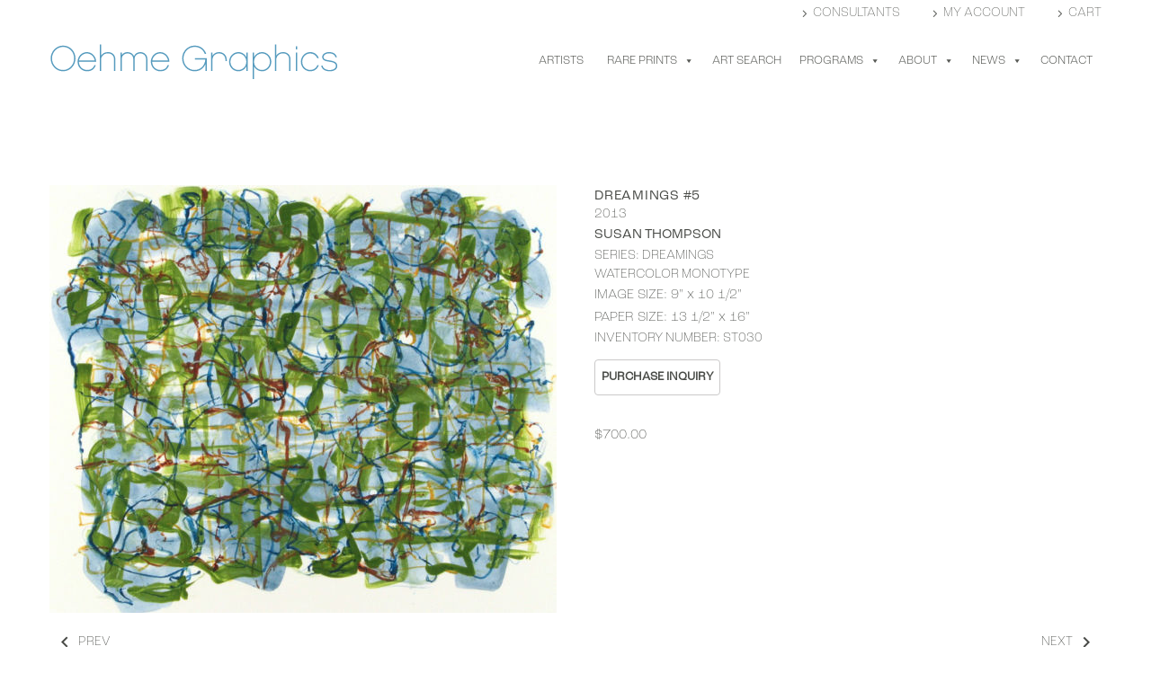

--- FILE ---
content_type: text/html; charset=UTF-8
request_url: https://oehmegraphics.com/product/dreamings-5
body_size: 26165
content:
<!DOCTYPE html>
<!--[if IE 7]>
<html class="ie ie7" lang="en-US" xmlns:og="http://ogp.me/ns#" xmlns:fb="http://ogp.me/ns/fb#">
<![endif]-->
<!--[if IE 8]>
<html class="ie ie8" lang="en-US" xmlns:og="http://ogp.me/ns#" xmlns:fb="http://ogp.me/ns/fb#">
<![endif]-->
<!--[if !(IE 7) | !(IE 8) ]><!-->
<html lang="en-US" xmlns:og="http://ogp.me/ns#" xmlns:fb="http://ogp.me/ns/fb#">
<!--<![endif]-->
<head>
	<meta charset="UTF-8">
	<meta name="viewport" content="width=device-width, initial-scale=1.0" />
	<link rel="profile" href="https://gmpg.org/xfn/11">
	<link rel="pingback" href="https://oehmegraphics.com/xmlrpc.php">
	<style>.tgpli-background-inited { background-image: none !important; }img[data-tgpli-image-inited] { display:none !important;visibility:hidden !important; }</style>		<script type="text/javascript">
			window.tgpLazyItemsOptions = {
				visibilityOffset: 0,
				desktopEnable: false,
				mobileEnable: true			};
			window.tgpQueue = {
				nodes: [],
				add: function(id, data) {
					data = data || {};
					if (window.tgpLazyItems !== undefined) {
						if (this.nodes.length > 0) {
							window.tgpLazyItems.addNodes(this.flushNodes());
						}
						window.tgpLazyItems.addNode({
							node: document.getElementById(id),
							data: data
						});
					} else {
						this.nodes.push({
							node: document.getElementById(id),
							data: data
						});
					}
				},
				flushNodes: function() {
					return this.nodes.splice(0, this.nodes.length);
				}
			};
		</script>
		<script type="text/javascript" async src="https://oehmegraphics.com/wp-content/themes/thegem/js/thegem-pagespeed-lazy-items.js"></script><title>Dreamings #5 | Oehme Graphics</title>
<meta name='robots' content='max-image-preview:large' />
	<style>img:is([sizes="auto" i], [sizes^="auto," i]) { contain-intrinsic-size: 3000px 1500px }</style>
	<link rel='dns-prefetch' href='//cdnjs.cloudflare.com' />
<link rel='dns-prefetch' href='//use.typekit.net' />
<link rel="alternate" type="application/rss+xml" title="Oehme Graphics &raquo; Feed" href="https://oehmegraphics.com/feed" />
<link rel="alternate" type="application/rss+xml" title="Oehme Graphics &raquo; Comments Feed" href="https://oehmegraphics.com/comments/feed" />
<script type="text/javascript">
/* <![CDATA[ */
window._wpemojiSettings = {"baseUrl":"https:\/\/s.w.org\/images\/core\/emoji\/16.0.1\/72x72\/","ext":".png","svgUrl":"https:\/\/s.w.org\/images\/core\/emoji\/16.0.1\/svg\/","svgExt":".svg","source":{"concatemoji":"https:\/\/oehmegraphics.com\/wp-includes\/js\/wp-emoji-release.min.js?ver=9dca6eace78eadc11722e0517b6b0b60"}};
/*! This file is auto-generated */
!function(s,n){var o,i,e;function c(e){try{var t={supportTests:e,timestamp:(new Date).valueOf()};sessionStorage.setItem(o,JSON.stringify(t))}catch(e){}}function p(e,t,n){e.clearRect(0,0,e.canvas.width,e.canvas.height),e.fillText(t,0,0);var t=new Uint32Array(e.getImageData(0,0,e.canvas.width,e.canvas.height).data),a=(e.clearRect(0,0,e.canvas.width,e.canvas.height),e.fillText(n,0,0),new Uint32Array(e.getImageData(0,0,e.canvas.width,e.canvas.height).data));return t.every(function(e,t){return e===a[t]})}function u(e,t){e.clearRect(0,0,e.canvas.width,e.canvas.height),e.fillText(t,0,0);for(var n=e.getImageData(16,16,1,1),a=0;a<n.data.length;a++)if(0!==n.data[a])return!1;return!0}function f(e,t,n,a){switch(t){case"flag":return n(e,"\ud83c\udff3\ufe0f\u200d\u26a7\ufe0f","\ud83c\udff3\ufe0f\u200b\u26a7\ufe0f")?!1:!n(e,"\ud83c\udde8\ud83c\uddf6","\ud83c\udde8\u200b\ud83c\uddf6")&&!n(e,"\ud83c\udff4\udb40\udc67\udb40\udc62\udb40\udc65\udb40\udc6e\udb40\udc67\udb40\udc7f","\ud83c\udff4\u200b\udb40\udc67\u200b\udb40\udc62\u200b\udb40\udc65\u200b\udb40\udc6e\u200b\udb40\udc67\u200b\udb40\udc7f");case"emoji":return!a(e,"\ud83e\udedf")}return!1}function g(e,t,n,a){var r="undefined"!=typeof WorkerGlobalScope&&self instanceof WorkerGlobalScope?new OffscreenCanvas(300,150):s.createElement("canvas"),o=r.getContext("2d",{willReadFrequently:!0}),i=(o.textBaseline="top",o.font="600 32px Arial",{});return e.forEach(function(e){i[e]=t(o,e,n,a)}),i}function t(e){var t=s.createElement("script");t.src=e,t.defer=!0,s.head.appendChild(t)}"undefined"!=typeof Promise&&(o="wpEmojiSettingsSupports",i=["flag","emoji"],n.supports={everything:!0,everythingExceptFlag:!0},e=new Promise(function(e){s.addEventListener("DOMContentLoaded",e,{once:!0})}),new Promise(function(t){var n=function(){try{var e=JSON.parse(sessionStorage.getItem(o));if("object"==typeof e&&"number"==typeof e.timestamp&&(new Date).valueOf()<e.timestamp+604800&&"object"==typeof e.supportTests)return e.supportTests}catch(e){}return null}();if(!n){if("undefined"!=typeof Worker&&"undefined"!=typeof OffscreenCanvas&&"undefined"!=typeof URL&&URL.createObjectURL&&"undefined"!=typeof Blob)try{var e="postMessage("+g.toString()+"("+[JSON.stringify(i),f.toString(),p.toString(),u.toString()].join(",")+"));",a=new Blob([e],{type:"text/javascript"}),r=new Worker(URL.createObjectURL(a),{name:"wpTestEmojiSupports"});return void(r.onmessage=function(e){c(n=e.data),r.terminate(),t(n)})}catch(e){}c(n=g(i,f,p,u))}t(n)}).then(function(e){for(var t in e)n.supports[t]=e[t],n.supports.everything=n.supports.everything&&n.supports[t],"flag"!==t&&(n.supports.everythingExceptFlag=n.supports.everythingExceptFlag&&n.supports[t]);n.supports.everythingExceptFlag=n.supports.everythingExceptFlag&&!n.supports.flag,n.DOMReady=!1,n.readyCallback=function(){n.DOMReady=!0}}).then(function(){return e}).then(function(){var e;n.supports.everything||(n.readyCallback(),(e=n.source||{}).concatemoji?t(e.concatemoji):e.wpemoji&&e.twemoji&&(t(e.twemoji),t(e.wpemoji)))}))}((window,document),window._wpemojiSettings);
/* ]]> */
</script>
<link rel='stylesheet' id='wdp_cart-summary-css' href='https://oehmegraphics.com/wp-content/plugins/advanced-dynamic-pricing-for-woocommerce/BaseVersion/assets/css/cart-summary.css?ver=4.9.5' type='text/css' media='all' />
<link rel='stylesheet' id='sbi_styles-css' href='https://oehmegraphics.com/wp-content/plugins/instagram-feed/css/sbi-styles.min.css?ver=6.6.1' type='text/css' media='all' />
<link rel='stylesheet' id='thegem-preloader-css' href='https://oehmegraphics.com/wp-content/themes/thegem/css/thegem-preloader.css?ver=5.9.5.2' type='text/css' media='all' />
<style id='thegem-preloader-inline-css' type='text/css'>

		body:not(.compose-mode) .gem-icon-style-gradient span,
		body:not(.compose-mode) .gem-icon .gem-icon-half-1,
		body:not(.compose-mode) .gem-icon .gem-icon-half-2 {
			opacity: 0 !important;
			}
</style>
<link rel='stylesheet' id='thegem-reset-css' href='https://oehmegraphics.com/wp-content/themes/thegem/css/thegem-reset.css?ver=5.9.5.2' type='text/css' media='all' />
<link rel='stylesheet' id='thegem-grid-css' href='https://oehmegraphics.com/wp-content/themes/thegem/css/thegem-grid.css?ver=5.9.5.2' type='text/css' media='all' />
<link rel='stylesheet' id='thegem-header-css' href='https://oehmegraphics.com/wp-content/themes/thegem/css/thegem-header.css?ver=5.9.5.2' type='text/css' media='all' />
<link rel='stylesheet' id='thegem-style-css' href='https://oehmegraphics.com/wp-content/themes/thegem/style.css?ver=5.9.5.2' type='text/css' media='all' />
<link rel='stylesheet' id='thegem-child-style-css' href='https://oehmegraphics.com/wp-content/themes/thegem-child/style.css?ver=5.9.5.2' type='text/css' media='all' />
<link rel='stylesheet' id='thegem-widgets-css' href='https://oehmegraphics.com/wp-content/themes/thegem/css/thegem-widgets.css?ver=5.9.5.2' type='text/css' media='all' />
<link rel='stylesheet' id='thegem-new-css-css' href='https://oehmegraphics.com/wp-content/themes/thegem/css/thegem-new-css.css?ver=5.9.5.2' type='text/css' media='all' />
<link rel='stylesheet' id='perevazka-css-css-css' href='https://oehmegraphics.com/wp-content/themes/thegem/css/thegem-perevazka-css.css?ver=5.9.5.2' type='text/css' media='all' />
<link rel='stylesheet' id='thegem-custom-css' href='https://oehmegraphics.com/wp-content/themes/thegem-child/css/custom-6ByauKZT.css?ver=5.9.5.2' type='text/css' media='all' />
<style id='thegem-custom-inline-css' type='text/css'>
.vc_custom_1596831404910{background-color: #ffffff !important;}
#page-title {background-color: #333144;padding-top: 80px;padding-bottom: 80px;}#page-title h1,#page-title .title-rich-content {color: #ffffff;}.page-title-excerpt {color: #ffffff;margin-top: 18px;}#page-title .page-title-title {margin-top: 0px;}#page-title .page-title-title .styled-subtitle.light,#page-title .page-title-excerpt .styled-subtitle.light{ font-family: var(--thegem-to-light-title-font-family); font-style: normal; font-weight: normal;}#page-title .page-title-title .title-main-menu,#page-title .page-title-excerpt .title-main-menu{ font-family: var(--thegem-to-menu-font-family); font-style: var(--thegem-to-menu-font-style); font-weight: var(--thegem-to-menu-font-weight); text-transform: var(--thegem-to-menu-text-transform); font-size: var(--thegem-to-menu-font-size); line-height: var(--thegem-to-menu-line-height); letter-spacing: var(--thegem-to-menu-letter-spacing, 0);}#page-title .page-title-title .title-main-menu.light,#page-title .page-title-excerpt .title-main-menu.light{ font-family: var(--thegem-to-light-title-font-family); font-style: normal; font-weight: normal;}#page-title .page-title-title .title-body,#page-title .page-title-excerpt .title-body{ font-family: var(--thegem-to-body-font-family); font-style: var(--thegem-to-body-font-style); font-weight: var(--thegem-to-body-font-weight); text-transform: var(--thegem-to-body-text-transform, none); font-size: var(--thegem-to-body-font-size); line-height: var(--thegem-to-body-line-height); letter-spacing: var(--thegem-to-body-letter-spacing);}#page-title .page-title-title .title-body.light,#page-title .page-title-excerpt .title-body.light{ font-family: var(--thegem-to-light-title-font-family); font-style: normal; font-weight: normal;}#page-title .page-title-title .title-tiny-body,#page-title .page-title-excerpt .title-tiny-body{ font-family: var(--thegem-to-body-tiny-font-family); font-style: var(--thegem-to-body-tiny-font-style); font-weight: var(--thegem-to-body-tiny-font-weight); text-transform: var(--thegem-to-body-tiny-text-transform, none); font-size: var(--thegem-to-body-tiny-font-size); line-height: var(--thegem-to-body-tiny-line-height); letter-spacing: var(--thegem-to-body-tiny-letter-spacing);}#page-title .page-title-title .title-tiny-body.light,#page-title .page-title-excerpt .title-tiny-body.light{ font-family: var(--thegem-to-light-title-font-family); font-style: normal; font-weight: normal;}.page-title-inner,body .breadcrumbs{padding-left: 0px;padding-right: 0px;}body .page-title-block .breadcrumbs-container{	text-align: center;}.page-breadcrumbs ul li a,.page-breadcrumbs ul li:not(:last-child):after{	color: #99A9B5FF;}.page-breadcrumbs ul li{	color: #3C3950FF;}.page-breadcrumbs ul li a:hover{	color: #3C3950FF;}.block-content {padding-top: 70px;}.block-content:last-of-type {padding-bottom: 110px;}#top-area {	display: block;}@media (max-width: 991px) {#page-title {padding-top: 80px;padding-bottom: 80px;}.page-title-inner, body .breadcrumbs{padding-left: 0px;padding-right: 0px;}.page-title-excerpt {margin-top: 18px;}#page-title .page-title-title {margin-top: 0px;}.block-content {}.block-content:last-of-type {}#top-area {	display: block;}}@media (max-width: 767px) {#page-title {padding-top: 80px;padding-bottom: 80px;}.page-title-inner,body .breadcrumbs{padding-left: 0px;padding-right: 0px;}.page-title-excerpt {margin-top: 18px;}#page-title .page-title-title {margin-top: 0px;}.block-content {}.block-content:last-of-type {}#top-area {	display: block;}}
</style>
<link rel='stylesheet' id='js_composer_front-css' href='https://oehmegraphics.com/wp-content/plugins/js_composer/assets/css/js_composer.min.css?ver=6.13.0' type='text/css' media='all' />
<link rel='stylesheet' id='thegem_js_composer_front-css' href='https://oehmegraphics.com/wp-content/themes/thegem/css/thegem-js_composer_columns.css?ver=5.9.5.2' type='text/css' media='all' />
<link rel='stylesheet' id='thegem-additional-blog-1-css' href='https://oehmegraphics.com/wp-content/themes/thegem/css/thegem-additional-blog-1.css?ver=5.9.5.2' type='text/css' media='all' />
<link rel='stylesheet' id='jquery-fancybox-css' href='https://oehmegraphics.com/wp-content/themes/thegem/js/fancyBox/jquery.fancybox.min.css?ver=5.9.5.2' type='text/css' media='all' />
<link rel='stylesheet' id='thegem-vc_elements-css' href='https://oehmegraphics.com/wp-content/themes/thegem/css/thegem-vc_elements.css?ver=5.9.5.2' type='text/css' media='all' />
<style id='wp-emoji-styles-inline-css' type='text/css'>

	img.wp-smiley, img.emoji {
		display: inline !important;
		border: none !important;
		box-shadow: none !important;
		height: 1em !important;
		width: 1em !important;
		margin: 0 0.07em !important;
		vertical-align: -0.1em !important;
		background: none !important;
		padding: 0 !important;
	}
</style>
<link rel='stylesheet' id='wp-block-library-css' href='https://oehmegraphics.com/wp-includes/css/dist/block-library/style.min.css?ver=9dca6eace78eadc11722e0517b6b0b60' type='text/css' media='all' />
<style id='classic-theme-styles-inline-css' type='text/css'>
/*! This file is auto-generated */
.wp-block-button__link{color:#fff;background-color:#32373c;border-radius:9999px;box-shadow:none;text-decoration:none;padding:calc(.667em + 2px) calc(1.333em + 2px);font-size:1.125em}.wp-block-file__button{background:#32373c;color:#fff;text-decoration:none}
</style>
<style id='global-styles-inline-css' type='text/css'>
:root{--wp--preset--aspect-ratio--square: 1;--wp--preset--aspect-ratio--4-3: 4/3;--wp--preset--aspect-ratio--3-4: 3/4;--wp--preset--aspect-ratio--3-2: 3/2;--wp--preset--aspect-ratio--2-3: 2/3;--wp--preset--aspect-ratio--16-9: 16/9;--wp--preset--aspect-ratio--9-16: 9/16;--wp--preset--color--black: #000000;--wp--preset--color--cyan-bluish-gray: #abb8c3;--wp--preset--color--white: #ffffff;--wp--preset--color--pale-pink: #f78da7;--wp--preset--color--vivid-red: #cf2e2e;--wp--preset--color--luminous-vivid-orange: #ff6900;--wp--preset--color--luminous-vivid-amber: #fcb900;--wp--preset--color--light-green-cyan: #7bdcb5;--wp--preset--color--vivid-green-cyan: #00d084;--wp--preset--color--pale-cyan-blue: #8ed1fc;--wp--preset--color--vivid-cyan-blue: #0693e3;--wp--preset--color--vivid-purple: #9b51e0;--wp--preset--gradient--vivid-cyan-blue-to-vivid-purple: linear-gradient(135deg,rgba(6,147,227,1) 0%,rgb(155,81,224) 100%);--wp--preset--gradient--light-green-cyan-to-vivid-green-cyan: linear-gradient(135deg,rgb(122,220,180) 0%,rgb(0,208,130) 100%);--wp--preset--gradient--luminous-vivid-amber-to-luminous-vivid-orange: linear-gradient(135deg,rgba(252,185,0,1) 0%,rgba(255,105,0,1) 100%);--wp--preset--gradient--luminous-vivid-orange-to-vivid-red: linear-gradient(135deg,rgba(255,105,0,1) 0%,rgb(207,46,46) 100%);--wp--preset--gradient--very-light-gray-to-cyan-bluish-gray: linear-gradient(135deg,rgb(238,238,238) 0%,rgb(169,184,195) 100%);--wp--preset--gradient--cool-to-warm-spectrum: linear-gradient(135deg,rgb(74,234,220) 0%,rgb(151,120,209) 20%,rgb(207,42,186) 40%,rgb(238,44,130) 60%,rgb(251,105,98) 80%,rgb(254,248,76) 100%);--wp--preset--gradient--blush-light-purple: linear-gradient(135deg,rgb(255,206,236) 0%,rgb(152,150,240) 100%);--wp--preset--gradient--blush-bordeaux: linear-gradient(135deg,rgb(254,205,165) 0%,rgb(254,45,45) 50%,rgb(107,0,62) 100%);--wp--preset--gradient--luminous-dusk: linear-gradient(135deg,rgb(255,203,112) 0%,rgb(199,81,192) 50%,rgb(65,88,208) 100%);--wp--preset--gradient--pale-ocean: linear-gradient(135deg,rgb(255,245,203) 0%,rgb(182,227,212) 50%,rgb(51,167,181) 100%);--wp--preset--gradient--electric-grass: linear-gradient(135deg,rgb(202,248,128) 0%,rgb(113,206,126) 100%);--wp--preset--gradient--midnight: linear-gradient(135deg,rgb(2,3,129) 0%,rgb(40,116,252) 100%);--wp--preset--font-size--small: 13px;--wp--preset--font-size--medium: 20px;--wp--preset--font-size--large: 36px;--wp--preset--font-size--x-large: 42px;--wp--preset--spacing--20: 0.44rem;--wp--preset--spacing--30: 0.67rem;--wp--preset--spacing--40: 1rem;--wp--preset--spacing--50: 1.5rem;--wp--preset--spacing--60: 2.25rem;--wp--preset--spacing--70: 3.38rem;--wp--preset--spacing--80: 5.06rem;--wp--preset--shadow--natural: 6px 6px 9px rgba(0, 0, 0, 0.2);--wp--preset--shadow--deep: 12px 12px 50px rgba(0, 0, 0, 0.4);--wp--preset--shadow--sharp: 6px 6px 0px rgba(0, 0, 0, 0.2);--wp--preset--shadow--outlined: 6px 6px 0px -3px rgba(255, 255, 255, 1), 6px 6px rgba(0, 0, 0, 1);--wp--preset--shadow--crisp: 6px 6px 0px rgba(0, 0, 0, 1);}:where(.is-layout-flex){gap: 0.5em;}:where(.is-layout-grid){gap: 0.5em;}body .is-layout-flex{display: flex;}.is-layout-flex{flex-wrap: wrap;align-items: center;}.is-layout-flex > :is(*, div){margin: 0;}body .is-layout-grid{display: grid;}.is-layout-grid > :is(*, div){margin: 0;}:where(.wp-block-columns.is-layout-flex){gap: 2em;}:where(.wp-block-columns.is-layout-grid){gap: 2em;}:where(.wp-block-post-template.is-layout-flex){gap: 1.25em;}:where(.wp-block-post-template.is-layout-grid){gap: 1.25em;}.has-black-color{color: var(--wp--preset--color--black) !important;}.has-cyan-bluish-gray-color{color: var(--wp--preset--color--cyan-bluish-gray) !important;}.has-white-color{color: var(--wp--preset--color--white) !important;}.has-pale-pink-color{color: var(--wp--preset--color--pale-pink) !important;}.has-vivid-red-color{color: var(--wp--preset--color--vivid-red) !important;}.has-luminous-vivid-orange-color{color: var(--wp--preset--color--luminous-vivid-orange) !important;}.has-luminous-vivid-amber-color{color: var(--wp--preset--color--luminous-vivid-amber) !important;}.has-light-green-cyan-color{color: var(--wp--preset--color--light-green-cyan) !important;}.has-vivid-green-cyan-color{color: var(--wp--preset--color--vivid-green-cyan) !important;}.has-pale-cyan-blue-color{color: var(--wp--preset--color--pale-cyan-blue) !important;}.has-vivid-cyan-blue-color{color: var(--wp--preset--color--vivid-cyan-blue) !important;}.has-vivid-purple-color{color: var(--wp--preset--color--vivid-purple) !important;}.has-black-background-color{background-color: var(--wp--preset--color--black) !important;}.has-cyan-bluish-gray-background-color{background-color: var(--wp--preset--color--cyan-bluish-gray) !important;}.has-white-background-color{background-color: var(--wp--preset--color--white) !important;}.has-pale-pink-background-color{background-color: var(--wp--preset--color--pale-pink) !important;}.has-vivid-red-background-color{background-color: var(--wp--preset--color--vivid-red) !important;}.has-luminous-vivid-orange-background-color{background-color: var(--wp--preset--color--luminous-vivid-orange) !important;}.has-luminous-vivid-amber-background-color{background-color: var(--wp--preset--color--luminous-vivid-amber) !important;}.has-light-green-cyan-background-color{background-color: var(--wp--preset--color--light-green-cyan) !important;}.has-vivid-green-cyan-background-color{background-color: var(--wp--preset--color--vivid-green-cyan) !important;}.has-pale-cyan-blue-background-color{background-color: var(--wp--preset--color--pale-cyan-blue) !important;}.has-vivid-cyan-blue-background-color{background-color: var(--wp--preset--color--vivid-cyan-blue) !important;}.has-vivid-purple-background-color{background-color: var(--wp--preset--color--vivid-purple) !important;}.has-black-border-color{border-color: var(--wp--preset--color--black) !important;}.has-cyan-bluish-gray-border-color{border-color: var(--wp--preset--color--cyan-bluish-gray) !important;}.has-white-border-color{border-color: var(--wp--preset--color--white) !important;}.has-pale-pink-border-color{border-color: var(--wp--preset--color--pale-pink) !important;}.has-vivid-red-border-color{border-color: var(--wp--preset--color--vivid-red) !important;}.has-luminous-vivid-orange-border-color{border-color: var(--wp--preset--color--luminous-vivid-orange) !important;}.has-luminous-vivid-amber-border-color{border-color: var(--wp--preset--color--luminous-vivid-amber) !important;}.has-light-green-cyan-border-color{border-color: var(--wp--preset--color--light-green-cyan) !important;}.has-vivid-green-cyan-border-color{border-color: var(--wp--preset--color--vivid-green-cyan) !important;}.has-pale-cyan-blue-border-color{border-color: var(--wp--preset--color--pale-cyan-blue) !important;}.has-vivid-cyan-blue-border-color{border-color: var(--wp--preset--color--vivid-cyan-blue) !important;}.has-vivid-purple-border-color{border-color: var(--wp--preset--color--vivid-purple) !important;}.has-vivid-cyan-blue-to-vivid-purple-gradient-background{background: var(--wp--preset--gradient--vivid-cyan-blue-to-vivid-purple) !important;}.has-light-green-cyan-to-vivid-green-cyan-gradient-background{background: var(--wp--preset--gradient--light-green-cyan-to-vivid-green-cyan) !important;}.has-luminous-vivid-amber-to-luminous-vivid-orange-gradient-background{background: var(--wp--preset--gradient--luminous-vivid-amber-to-luminous-vivid-orange) !important;}.has-luminous-vivid-orange-to-vivid-red-gradient-background{background: var(--wp--preset--gradient--luminous-vivid-orange-to-vivid-red) !important;}.has-very-light-gray-to-cyan-bluish-gray-gradient-background{background: var(--wp--preset--gradient--very-light-gray-to-cyan-bluish-gray) !important;}.has-cool-to-warm-spectrum-gradient-background{background: var(--wp--preset--gradient--cool-to-warm-spectrum) !important;}.has-blush-light-purple-gradient-background{background: var(--wp--preset--gradient--blush-light-purple) !important;}.has-blush-bordeaux-gradient-background{background: var(--wp--preset--gradient--blush-bordeaux) !important;}.has-luminous-dusk-gradient-background{background: var(--wp--preset--gradient--luminous-dusk) !important;}.has-pale-ocean-gradient-background{background: var(--wp--preset--gradient--pale-ocean) !important;}.has-electric-grass-gradient-background{background: var(--wp--preset--gradient--electric-grass) !important;}.has-midnight-gradient-background{background: var(--wp--preset--gradient--midnight) !important;}.has-small-font-size{font-size: var(--wp--preset--font-size--small) !important;}.has-medium-font-size{font-size: var(--wp--preset--font-size--medium) !important;}.has-large-font-size{font-size: var(--wp--preset--font-size--large) !important;}.has-x-large-font-size{font-size: var(--wp--preset--font-size--x-large) !important;}
:where(.wp-block-post-template.is-layout-flex){gap: 1.25em;}:where(.wp-block-post-template.is-layout-grid){gap: 1.25em;}
:where(.wp-block-columns.is-layout-flex){gap: 2em;}:where(.wp-block-columns.is-layout-grid){gap: 2em;}
:root :where(.wp-block-pullquote){font-size: 1.5em;line-height: 1.6;}
</style>
<link rel='stylesheet' id='custom-typekit-css-css' href='https://use.typekit.net/pep6pug.css?ver=1.0.18' type='text/css' media='all' />
<link rel='stylesheet' id='woo-related-products-css' href='https://oehmegraphics.com/wp-content/plugins/woo-related-products-refresh-on-reload/public/css/woo-related-products-public.css?ver=1.0.0' type='text/css' media='all' />
<style id='woocommerce-inline-inline-css' type='text/css'>
.woocommerce form .form-row .required { visibility: visible; }
</style>
<link rel='stylesheet' id='megamenu-css' href='https://oehmegraphics.com/wp-content/uploads/maxmegamenu/style.css?ver=d2020c' type='text/css' media='all' />
<link rel='stylesheet' id='dashicons-css' href='https://oehmegraphics.com/wp-includes/css/dashicons.min.css?ver=9dca6eace78eadc11722e0517b6b0b60' type='text/css' media='all' />
<link rel='stylesheet' id='photoswipe-css-css' href='https://cdnjs.cloudflare.com/ajax/libs/photoswipe/5.3.6/photoswipe.min.css?ver=5.3.6' type='text/css' media='all' />
<link rel='stylesheet' id='photoswipe-css' href='https://oehmegraphics.com/wp-content/plugins/woocommerce/assets/css/photoswipe/photoswipe.min.css?ver=9.8.2' type='text/css' media='all' />
<link rel='stylesheet' id='photoswipe-default-skin-css' href='https://oehmegraphics.com/wp-content/plugins/woocommerce/assets/css/photoswipe/default-skin/default-skin.min.css?ver=9.8.2' type='text/css' media='all' />
<link rel='stylesheet' id='brands-styles-css' href='https://oehmegraphics.com/wp-content/plugins/woocommerce/assets/css/brands.css?ver=9.8.2' type='text/css' media='all' />
<link rel='stylesheet' id='thegem-woocommerce-minicart-css' href='https://oehmegraphics.com/wp-content/themes/thegem/css/thegem-woocommerce-minicart.css?ver=5.9.5.2' type='text/css' media='all' />
<link rel='stylesheet' id='thegem-woocommerce-css' href='https://oehmegraphics.com/wp-content/themes/thegem/css/thegem-woocommerce.css?ver=5.9.5.2' type='text/css' media='all' />
<link rel='stylesheet' id='thegem-woocommerce1-css' href='https://oehmegraphics.com/wp-content/themes/thegem/css/thegem-woocommerce1.css?ver=5.9.5.2' type='text/css' media='all' />
<link rel='stylesheet' id='thegem-woocommerce-temp-css' href='https://oehmegraphics.com/wp-content/themes/thegem/css/thegem-woocommerce-temp.css?ver=5.9.5.2' type='text/css' media='all' />
<link rel='stylesheet' id='thegem-woocommerce-custom-css' href='https://oehmegraphics.com/wp-content/themes/thegem/css/thegem-woocommerce-custom.css?ver=5.9.5.2' type='text/css' media='all' />
<link rel='stylesheet' id='owl-css' href='https://oehmegraphics.com/wp-content/themes/thegem/js/owl/owl.carousel.css?ver=5.9.5.2' type='text/css' media='all' />
<link rel='stylesheet' id='thegem-product-gallery-css' href='https://oehmegraphics.com/wp-content/themes/thegem/css/thegem-product-gallery.css?ver=5.9.5.2' type='text/css' media='all' />
<link rel='stylesheet' id='thegem-animations-css' href='https://oehmegraphics.com/wp-content/themes/thegem/css/thegem-itemsAnimations.css?ver=5.9.5.2' type='text/css' media='all' />
<link rel='stylesheet' id='wdp_pricing-table-css' href='https://oehmegraphics.com/wp-content/plugins/advanced-dynamic-pricing-for-woocommerce/BaseVersion/assets/css/pricing-table.css?ver=4.9.5' type='text/css' media='all' />
<link rel='stylesheet' id='wdp_deals-table-css' href='https://oehmegraphics.com/wp-content/plugins/advanced-dynamic-pricing-for-woocommerce/BaseVersion/assets/css/deals-table.css?ver=4.9.5' type='text/css' media='all' />
<script type="text/javascript">function fullHeightRow() {
			var fullHeight,
				offsetTop,
				element = document.getElementsByClassName('vc_row-o-full-height')[0];
			if (element) {
				fullHeight = window.innerHeight;
				offsetTop = window.pageYOffset + element.getBoundingClientRect().top;
				if (offsetTop < fullHeight) {
					fullHeight = 100 - offsetTop / (fullHeight / 100);
					element.style.minHeight = fullHeight + 'vh'
				}
			}
		}</script><!--[if lt IE 9]>
<script type="text/javascript" src="https://oehmegraphics.com/wp-content/themes/thegem/js/html5.js?ver=5.9.5.2" id="html5-js"></script>
<![endif]-->
<script type="text/javascript" src="https://oehmegraphics.com/wp-includes/js/jquery/jquery.min.js?ver=3.7.1" id="jquery-core-js"></script>
<script type="text/javascript" src="https://oehmegraphics.com/wp-includes/js/jquery/jquery-migrate.min.js?ver=3.4.1" id="jquery-migrate-js"></script>
<script type="text/javascript" id="wc-single-product-js-extra">
/* <![CDATA[ */
var wc_single_product_params = {"i18n_required_rating_text":"Please select a rating","i18n_rating_options":["1 of 5 stars","2 of 5 stars","3 of 5 stars","4 of 5 stars","5 of 5 stars"],"i18n_product_gallery_trigger_text":"View full-screen image gallery","review_rating_required":"yes","flexslider":{"rtl":false,"animation":"slide","smoothHeight":true,"directionNav":false,"controlNav":"thumbnails","slideshow":false,"animationSpeed":500,"animationLoop":false,"allowOneSlide":false},"zoom_enabled":"","zoom_options":[],"photoswipe_enabled":"","photoswipe_options":{"shareEl":false,"closeOnScroll":false,"history":false,"hideAnimationDuration":0,"showAnimationDuration":0},"flexslider_enabled":""};
/* ]]> */
</script>
<script type="text/javascript" src="https://oehmegraphics.com/wp-content/plugins/woocommerce/assets/js/frontend/single-product.min.js?ver=9.8.2" id="wc-single-product-js" defer="defer" data-wp-strategy="defer"></script>
<script type="text/javascript" src="https://oehmegraphics.com/wp-content/plugins/woocommerce/assets/js/jquery-blockui/jquery.blockUI.min.js?ver=2.7.0-wc.9.8.2" id="jquery-blockui-js" defer="defer" data-wp-strategy="defer"></script>
<script type="text/javascript" src="https://oehmegraphics.com/wp-content/plugins/woocommerce/assets/js/js-cookie/js.cookie.min.js?ver=2.1.4-wc.9.8.2" id="js-cookie-js" defer="defer" data-wp-strategy="defer"></script>
<script type="text/javascript" id="woocommerce-js-extra">
/* <![CDATA[ */
var woocommerce_params = {"ajax_url":"\/wp-admin\/admin-ajax.php","wc_ajax_url":"\/?wc-ajax=%%endpoint%%","i18n_password_show":"Show password","i18n_password_hide":"Hide password"};
/* ]]> */
</script>
<script type="text/javascript" src="https://oehmegraphics.com/wp-content/plugins/woocommerce/assets/js/frontend/woocommerce.min.js?ver=9.8.2" id="woocommerce-js" defer="defer" data-wp-strategy="defer"></script>
<script type="text/javascript" id="wc-add-to-cart-js-extra">
/* <![CDATA[ */
var wc_add_to_cart_params = {"ajax_url":"\/wp-admin\/admin-ajax.php","wc_ajax_url":"\/?wc-ajax=%%endpoint%%","i18n_view_cart":"View cart","cart_url":"https:\/\/oehmegraphics.com\/cart","is_cart":"","cart_redirect_after_add":"yes"};
/* ]]> */
</script>
<script type="text/javascript" src="https://oehmegraphics.com/wp-content/plugins/woocommerce/assets/js/frontend/add-to-cart.min.js?ver=9.8.2" id="wc-add-to-cart-js" defer="defer" data-wp-strategy="defer"></script>
<script type="text/javascript" id="wdp_deals-js-extra">
/* <![CDATA[ */
var script_data = {"ajaxurl":"https:\/\/oehmegraphics.com\/wp-admin\/admin-ajax.php","js_init_trigger":""};
/* ]]> */
</script>
<script type="text/javascript" src="https://oehmegraphics.com/wp-content/plugins/advanced-dynamic-pricing-for-woocommerce/BaseVersion/assets/js/frontend.js?ver=4.9.5" id="wdp_deals-js"></script>
<link rel="https://api.w.org/" href="https://oehmegraphics.com/wp-json/" /><link rel="alternate" title="JSON" type="application/json" href="https://oehmegraphics.com/wp-json/wp/v2/product/4013" /><link rel="EditURI" type="application/rsd+xml" title="RSD" href="https://oehmegraphics.com/xmlrpc.php?rsd" />
<link rel="alternate" title="oEmbed (JSON)" type="application/json+oembed" href="https://oehmegraphics.com/wp-json/oembed/1.0/embed?url=https%3A%2F%2Foehmegraphics.com%2Fproduct%2Fdreamings-5" />
<link rel="alternate" title="oEmbed (XML)" type="text/xml+oembed" href="https://oehmegraphics.com/wp-json/oembed/1.0/embed?url=https%3A%2F%2Foehmegraphics.com%2Fproduct%2Fdreamings-5&#038;format=xml" />
<!-- SEO meta tags powered by SmartCrawl https://wpmudev.com/project/smartcrawl-wordpress-seo/ -->
<link rel="canonical" href="https://oehmegraphics.com/product/dreamings-5" />
<meta name="description" content="Fine art prints from renown and emerging artists." />
<script type="application/ld+json">{"@context":"https:\/\/schema.org","@graph":[{"@type":"Organization","@id":"https:\/\/oehmegraphics.com\/#schema-publishing-organization","url":"https:\/\/oehmegraphics.com","name":"Oehme Graphics"},{"@type":"WebSite","@id":"https:\/\/oehmegraphics.com\/#schema-website","url":"https:\/\/oehmegraphics.com","name":"Oehme Graphics","encoding":"UTF-8","potentialAction":{"@type":"SearchAction","target":"https:\/\/oehmegraphics.com\/search\/{search_term_string}","query-input":"required name=search_term_string"}},{"@type":"Person","@id":"https:\/\/oehmegraphics.com\/author\/kwoodberry\/#schema-author","name":"Kathleen Woodberry","url":"https:\/\/oehmegraphics.com\/author\/kwoodberry"}]}</script>
<!-- /SEO -->
	<noscript><style>.woocommerce-product-gallery{ opacity: 1 !important; }</style></noscript>
	        <style type="text/css">
            .wdp_bulk_table_content .wdp_pricing_table_caption { color: #6d6d6d ! important} .wdp_bulk_table_content table thead td { color: #6d6d6d ! important} .wdp_bulk_table_content table thead td { background-color: #efefef ! important} .wdp_bulk_table_content table tbody td { color: #6d6d6d ! important} .wdp_bulk_table_content table tbody td { background-color: #ffffff ! important} .wdp_bulk_table_content .wdp_pricing_table_footer { color: #6d6d6d ! important}        </style>
        <meta name="generator" content="Powered by WPBakery Page Builder - drag and drop page builder for WordPress."/>
<link rel="icon" href="https://oehmegraphics.com/wp-content/uploads/2020/03/OG_fav-2.png" sizes="32x32" />
<link rel="icon" href="https://oehmegraphics.com/wp-content/uploads/2020/03/OG_fav-2.png" sizes="192x192" />
<link rel="apple-touch-icon" href="https://oehmegraphics.com/wp-content/uploads/2020/03/OG_fav-2.png" />
<meta name="msapplication-TileImage" content="https://oehmegraphics.com/wp-content/uploads/2020/03/OG_fav-2.png" />
<script>if(document.querySelector('[data-type="vc_custom-css"]')) {document.head.appendChild(document.querySelector('[data-type="vc_custom-css"]'));}</script><noscript><style> .wpb_animate_when_almost_visible { opacity: 1; }</style></noscript><style type="text/css">/** Mega Menu CSS: fs **/</style>
</head>


<body data-rsssl=1 class="wp-singular product-template-default single single-product postid-4013 wp-theme-thegem wp-child-theme-thegem-child theme-thegem woocommerce woocommerce-page woocommerce-no-js mega-menu-primary wpb-js-composer js-comp-ver-6.13.0 vc_responsive">

	<script type="text/javascript">
		var gemSettings = {"isTouch":"","forcedLasyDisabled":"","tabletPortrait":"1","tabletLandscape":"1","topAreaMobileDisable":"","parallaxDisabled":"","fillTopArea":"","themePath":"https:\/\/oehmegraphics.com\/wp-content\/themes\/thegem","rootUrl":"https:\/\/oehmegraphics.com","mobileEffectsEnabled":"1","isRTL":""};
		(function() {
    function isTouchDevice() {
        return (('ontouchstart' in window) ||
            (navigator.MaxTouchPoints > 0) ||
            (navigator.msMaxTouchPoints > 0));
    }

    window.gemSettings.isTouch = isTouchDevice();

    function userAgentDetection() {
        var ua = navigator.userAgent.toLowerCase(),
        platform = navigator.platform.toLowerCase(),
        UA = ua.match(/(opera|ie|firefox|chrome|version)[\s\/:]([\w\d\.]+)?.*?(safari|version[\s\/:]([\w\d\.]+)|$)/) || [null, 'unknown', 0],
        mode = UA[1] == 'ie' && document.documentMode;

        window.gemBrowser = {
            name: (UA[1] == 'version') ? UA[3] : UA[1],
            version: UA[2],
            platform: {
                name: ua.match(/ip(?:ad|od|hone)/) ? 'ios' : (ua.match(/(?:webos|android)/) || platform.match(/mac|win|linux/) || ['other'])[0]
                }
        };
            }

    window.updateGemClientSize = function() {
        if (window.gemOptions == null || window.gemOptions == undefined) {
            window.gemOptions = {
                first: false,
                clientWidth: 0,
                clientHeight: 0,
                innerWidth: -1
            };
        }

        window.gemOptions.clientWidth = window.innerWidth || document.documentElement.clientWidth;
        if (document.body != null && !window.gemOptions.clientWidth) {
            window.gemOptions.clientWidth = document.body.clientWidth;
        }

        window.gemOptions.clientHeight = window.innerHeight || document.documentElement.clientHeight;
        if (document.body != null && !window.gemOptions.clientHeight) {
            window.gemOptions.clientHeight = document.body.clientHeight;
        }
    };

    window.updateGemInnerSize = function(width) {
        window.gemOptions.innerWidth = width != undefined ? width : (document.body != null ? document.body.clientWidth : 0);
    };

    userAgentDetection();
    window.updateGemClientSize(true);

    window.gemSettings.lasyDisabled = window.gemSettings.forcedLasyDisabled || (!window.gemSettings.mobileEffectsEnabled && (window.gemSettings.isTouch || window.gemOptions.clientWidth <= 800));
})();
		(function() {
    if (window.gemBrowser.name == 'safari') {
        try {
            var safariVersion = parseInt(window.gemBrowser.version);
        } catch(e) {
            var safariVersion = 0;
        }
        if (safariVersion >= 9) {
            window.gemSettings.parallaxDisabled = true;
            window.gemSettings.fillTopArea = true;
        }
    }
})();
		(function() {
    var fullwithData = {
        page: null,
        pageWidth: 0,
        pageOffset: {},
        fixVcRow: true,
        pagePaddingLeft: 0
    };

    function updateFullwidthData() {
        fullwithData.pageOffset = fullwithData.page.getBoundingClientRect();
        fullwithData.pageWidth = parseFloat(fullwithData.pageOffset.width);
        fullwithData.pagePaddingLeft = 0;

        if (fullwithData.page.className.indexOf('vertical-header') != -1) {
            fullwithData.pagePaddingLeft = 45;
            if (fullwithData.pageWidth >= 1600) {
                fullwithData.pagePaddingLeft = 360;
            }
            if (fullwithData.pageWidth < 980) {
                fullwithData.pagePaddingLeft = 0;
            }
        }
    }

    function gem_fix_fullwidth_position(element) {
        if (element == null) {
            return false;
        }

        if (fullwithData.page == null) {
            fullwithData.page = document.getElementById('page');
            updateFullwidthData();
        }

        /*if (fullwithData.pageWidth < 1170) {
            return false;
        }*/

        if (!fullwithData.fixVcRow) {
            return false;
        }

        if (element.previousElementSibling != null && element.previousElementSibling != undefined && element.previousElementSibling.className.indexOf('fullwidth-block') == -1) {
            var elementParentViewportOffset = element.previousElementSibling.getBoundingClientRect();
        } else {
            var elementParentViewportOffset = element.parentNode.getBoundingClientRect();
        }

        /*if (elementParentViewportOffset.top > window.gemOptions.clientHeight) {
            fullwithData.fixVcRow = false;
            return false;
        }*/

        if (element.className.indexOf('vc_row') != -1) {
            var elementMarginLeft = -21;
            var elementMarginRight = -21;
        } else {
            var elementMarginLeft = 0;
            var elementMarginRight = 0;
        }

        var offset = parseInt(fullwithData.pageOffset.left + 0.5) - parseInt((elementParentViewportOffset.left < 0 ? 0 : elementParentViewportOffset.left) + 0.5) - elementMarginLeft + fullwithData.pagePaddingLeft;
        var offsetKey = window.gemSettings.isRTL ? 'right' : 'left';

        element.style.position = 'relative';
        element.style[offsetKey] = offset + 'px';
        element.style.width = fullwithData.pageWidth - fullwithData.pagePaddingLeft + 'px';

        if (element.className.indexOf('vc_row') == -1) {
            element.setAttribute('data-fullwidth-updated', 1);
        }

        if (element.className.indexOf('vc_row') != -1 && element.className.indexOf('vc_section') == -1 && !element.hasAttribute('data-vc-stretch-content')) {
            var el_full = element.parentNode.querySelector('.vc_row-full-width-before');
            var padding = -1 * offset;
            0 > padding && (padding = 0);
            var paddingRight = fullwithData.pageWidth - padding - el_full.offsetWidth + elementMarginLeft + elementMarginRight;
            0 > paddingRight && (paddingRight = 0);
            element.style.paddingLeft = padding + 'px';
            element.style.paddingRight = paddingRight + 'px';
        }
    }

    window.gem_fix_fullwidth_position = gem_fix_fullwidth_position;

    document.addEventListener('DOMContentLoaded', function() {
        var classes = [];

        if (window.gemSettings.isTouch) {
            document.body.classList.add('thegem-touch');
        }

        if (window.gemSettings.lasyDisabled && !window.gemSettings.forcedLasyDisabled) {
            document.body.classList.add('thegem-effects-disabled');
        }
    });

    if (window.gemSettings.parallaxDisabled) {
        var head  = document.getElementsByTagName('head')[0],
            link  = document.createElement('style');
        link.rel  = 'stylesheet';
        link.type = 'text/css';
        link.innerHTML = ".fullwidth-block.fullwidth-block-parallax-fixed .fullwidth-block-background { background-attachment: scroll !important; }";
        head.appendChild(link);
    }
})();

(function() {
    setTimeout(function() {
        var preloader = document.getElementById('page-preloader');
        if (preloader != null && preloader != undefined) {
            preloader.className += ' preloader-loaded';
        }
    }, window.pagePreloaderHideTime || 1000);
})();
	</script>
	


<div id="page" class="layout-fullwidth header-style-3">

			<a href="#page" class="scroll-top-button"></a>
	
	
			<div id="top-area" class="top-area top-area-style-default top-area-alignment-right">
	<div class="container">
		<div class="top-area-items inline-inside">
													<div class="top-area-block top-area-menu">
											<nav id="top-area-menu">
							<ul id="top-area-navigation" class="nav-menu styled inline-inside"><li id="menu-item-43332" class="menu-item menu-item-type-post_type menu-item-object-page menu-item-43332"><a href="https://oehmegraphics.com/account-creation">Consultants</a></li>
<li id="menu-item-43331" class="menu-item menu-item-type-post_type menu-item-object-page menu-item-43331"><a href="https://oehmegraphics.com/my-account">My account</a></li>
<li id="menu-item-89" class="menu-item menu-item-type-post_type menu-item-object-page menu-item-89"><a href="https://oehmegraphics.com/cart">Cart</a></li>
</ul>						</nav>
														</div>
					</div>
	</div>
</div>

		<div id="site-header-wrapper"  class=" " >

			
			
			<header id="site-header" class="site-header mobile-menu-layout-default" role="banner">
								
								<div class="container">
					<div class="header-main logo-position-left header-layout-default header-style-3">
																				<div class="site-title">
										<div class="site-logo" style="width:322px;">
			<a href="https://oehmegraphics.com/" rel="home">
									<span class="logo"><img src="https://oehmegraphics.com/new/wp-content/uploads/2020/03/oehme-graphics.svg" srcset="https://oehmegraphics.com/new/wp-content/uploads/2020/03/oehme-graphics.svg 1x,https://oehmegraphics.com/new/wp-content/uploads/2020/03/oehme-graphics.svg 2x,https://oehmegraphics.com/new/wp-content/uploads/2020/03/oehme-graphics.svg 3x" alt="Oehme Graphics" style="width:322px;" class="tgp-exclude default"/><img src="https://oehmegraphics.com/wp-content/uploads/2020/03/oehme-graphics.svg" srcset="https://oehmegraphics.com/wp-content/uploads/2020/03/oehme-graphics.svg 1x,https://oehmegraphics.com/wp-content/uploads/2020/03/oehme-graphics.svg 2x,https://oehmegraphics.com/wp-content/uploads/2020/03/oehme-graphics.svg 3x" alt="Oehme Graphics" style="width:215px;" class="tgp-exclude small"/></span>
							</a>
		</div>
									</div>
																								<nav id="primary-navigation" class="site-navigation primary-navigation" role="navigation">
										<button class="menu-toggle dl-trigger">Primary Menu<span class="menu-line-1"></span><span class="menu-line-2"></span><span class="menu-line-3"></span></button>										<div id="mega-menu-wrap-primary" class="mega-menu-wrap"><div class="mega-menu-toggle"><div class="mega-toggle-blocks-left"></div><div class="mega-toggle-blocks-center"></div><div class="mega-toggle-blocks-right"><div class='mega-toggle-block mega-menu-toggle-block mega-toggle-block-1' id='mega-toggle-block-1' tabindex='0'><span class='mega-toggle-label' role='button' aria-expanded='false'><span class='mega-toggle-label-closed'></span><span class='mega-toggle-label-open'></span></span></div></div></div><ul id="mega-menu-primary" class="mega-menu max-mega-menu mega-menu-horizontal mega-no-js" data-event="hover_intent" data-effect="fade_up" data-effect-speed="200" data-effect-mobile="disabled" data-effect-speed-mobile="0" data-mobile-force-width="false" data-second-click="go" data-document-click="collapse" data-vertical-behaviour="accordion" data-breakpoint="1212" data-unbind="true" data-mobile-state="collapse_all" data-mobile-direction="vertical" data-hover-intent-timeout="300" data-hover-intent-interval="100"><li class="mega-notondesktop mega-menu-item mega-menu-item-type-post_type mega-menu-item-object-page mega-menu-item-home mega-align-bottom-left mega-menu-flyout mega-menu-item-5981 notondesktop" id="mega-menu-item-5981"><a class="mega-menu-link" href="https://oehmegraphics.com/" tabindex="0">Home</a></li><li class="mega-notonmobile mega-menu-item mega-menu-item-type-post_type mega-menu-item-object-page mega-menu-item-has-children mega-menu-megamenu mega-menu-grid mega-align-bottom-left mega-menu-grid mega-menu-item-parent mega-menu-item-136 notonmobile" id="mega-menu-item-136"><a class="mega-menu-link" href="https://oehmegraphics.com/artists" aria-expanded="false" tabindex="0">Artists<span class="mega-indicator" aria-hidden="true"></span></a>
<ul class="mega-sub-menu" role='presentation'>
<li class="mega-menu-row" id="mega-menu-136-0">
	<ul class="mega-sub-menu" style='--columns:4' role='presentation'>
<li class="mega-menu-column mega-menu-columns-1-of-4" style="--span:1" id="mega-menu-136-0-0">
		<ul class="mega-sub-menu">
<li class="mega-menu-item mega-menu-item-type-post_type mega-menu-item-object-page mega-menu-item-789" id="mega-menu-item-789"><a class="mega-menu-link" href="https://oehmegraphics.com/artists/patricia-aaron">Patricia Aaron</a></li><li class="mega-menu-item mega-menu-item-type-post_type mega-menu-item-object-page mega-menu-item-55598" id="mega-menu-item-55598"><a class="mega-menu-link" href="https://oehmegraphics.com/artists/deb-armstrong/work-2">Deb Armstrong</a></li><li class="mega-menu-item mega-menu-item-type-post_type mega-menu-item-object-page mega-menu-item-55592" id="mega-menu-item-55592"><a class="mega-menu-link" href="https://oehmegraphics.com/artists/jill-bergman/work">Jill Bergman</a></li><li class="mega-menu-item mega-menu-item-type-post_type mega-menu-item-object-page mega-menu-item-790" id="mega-menu-item-790"><a class="mega-menu-link" href="https://oehmegraphics.com/artists/gutzon-borglum">Gutzon Borglum</a></li><li class="mega-menu-item mega-menu-item-type-post_type mega-menu-item-object-page mega-menu-item-771" id="mega-menu-item-771"><a class="mega-menu-link" href="https://oehmegraphics.com/artists/richard-bosman">Richard Bosman</a></li><li class="mega-menu-item mega-menu-item-type-post_type mega-menu-item-object-page mega-menu-item-737" id="mega-menu-item-737"><a class="mega-menu-link" href="https://oehmegraphics.com/artists/eva-bovenzi">Eva Bovenzi</a></li><li class="mega-menu-item mega-menu-item-type-post_type mega-menu-item-object-page mega-menu-item-755" id="mega-menu-item-755"><a class="mega-menu-link" href="https://oehmegraphics.com/artists/katherine-bowling">Katherine Bowling</a></li><li class="mega-menu-item mega-menu-item-type-post_type mega-menu-item-object-page mega-menu-item-756" id="mega-menu-item-756"><a class="mega-menu-link" href="https://oehmegraphics.com/artists/katherine-bradford">Katherine Bradford</a></li><li class="mega-menu-item mega-menu-item-type-post_type mega-menu-item-object-page mega-menu-item-738" id="mega-menu-item-738"><a class="mega-menu-link" href="https://oehmegraphics.com/artists/farrell-brickhouse">Farrell Brickhouse</a></li><li class="mega-menu-item mega-menu-item-type-post_type mega-menu-item-object-page mega-menu-item-137" id="mega-menu-item-137"><a class="mega-menu-link" href="https://oehmegraphics.com/artists/ken-buhler">Ken Buhler</a></li><li class="mega-menu-item mega-menu-item-type-post_type mega-menu-item-object-page mega-menu-item-773" id="mega-menu-item-773"><a class="mega-menu-link" href="https://oehmegraphics.com/artists/taiko-chandler">Taiko Chandler</a></li><li class="mega-menu-item mega-menu-item-type-post_type mega-menu-item-object-page mega-menu-item-46069" id="mega-menu-item-46069"><a class="mega-menu-link" href="https://oehmegraphics.com/artists/catherine-chauvin">Catherine Chauvin</a></li><li class="mega-menu-item mega-menu-item-type-post_type mega-menu-item-object-page mega-menu-item-735" id="mega-menu-item-735"><a class="mega-menu-link" href="https://oehmegraphics.com/artists/diane-cionni">Diane Cionni</a></li><li class="mega-menu-item mega-menu-item-type-post_type mega-menu-item-object-page mega-menu-item-55035" id="mega-menu-item-55035"><a class="mega-menu-link" href="https://oehmegraphics.com/artists/elisabeth-condon/work">Elisabeth Condon</a></li><li class="mega-menu-item mega-menu-item-type-post_type mega-menu-item-object-page mega-menu-item-734" id="mega-menu-item-734"><a class="mega-menu-link" href="https://oehmegraphics.com/artists/diana-cooper">Diana Cooper</a></li><li class="mega-menu-item mega-menu-item-type-post_type mega-menu-item-object-page mega-menu-item-5160" id="mega-menu-item-5160"><a class="mega-menu-link" href="https://oehmegraphics.com/artists/sari-davidson">Sari Davidson</a></li>		</ul>
</li><li class="mega-menu-column mega-menu-columns-1-of-4" style="--span:1" id="mega-menu-136-0-1">
		<ul class="mega-sub-menu">
<li class="mega-menu-item mega-menu-item-type-post_type mega-menu-item-object-page mega-menu-item-754" id="mega-menu-item-754"><a class="mega-menu-link" href="https://oehmegraphics.com/artists/julia-fernandez-pol">Julia Fernandez-Pol</a></li><li class="mega-menu-item mega-menu-item-type-post_type mega-menu-item-object-page mega-menu-item-761" id="mega-menu-item-761"><a class="mega-menu-link" href="https://oehmegraphics.com/artists/louise-fishman">Louise Fishman</a></li><li class="mega-menu-item mega-menu-item-type-post_type mega-menu-item-object-page mega-menu-item-55103" id="mega-menu-item-55103"><a class="mega-menu-link" href="https://oehmegraphics.com/artists/maggie-fleming/work">Maggie Fleming</a></li><li class="mega-menu-item mega-menu-item-type-post_type mega-menu-item-object-page mega-menu-item-733" id="mega-menu-item-733"><a class="mega-menu-link" href="https://oehmegraphics.com/artists/deborah-freedman">Deborah Freedman</a></li><li class="mega-menu-item mega-menu-item-type-post_type mega-menu-item-object-page mega-menu-item-767" id="mega-menu-item-767"><a class="mega-menu-link" href="https://oehmegraphics.com/artists/nancy-friese">Nancy Friese</a></li><li class="mega-menu-item mega-menu-item-type-post_type mega-menu-item-object-page mega-menu-item-736" id="mega-menu-item-736"><a class="mega-menu-link" href="https://oehmegraphics.com/artists/elizabeth-gilfilen">Elizabeth Gilfilen</a></li><li class="mega-menu-item mega-menu-item-type-post_type mega-menu-item-object-page mega-menu-item-774" id="mega-menu-item-774"><a class="mega-menu-link" href="https://oehmegraphics.com/artists/sarah-gjertson">Sarah Gjertson</a></li><li class="mega-menu-item mega-menu-item-type-post_type mega-menu-item-object-page mega-menu-item-775" id="mega-menu-item-775"><a class="mega-menu-link" href="https://oehmegraphics.com/artists/susan-hambleton">Susan Hambleton</a></li><li class="mega-menu-item mega-menu-item-type-post_type mega-menu-item-object-page mega-menu-item-766" id="mega-menu-item-766"><a class="mega-menu-link" href="https://oehmegraphics.com/artists/monroe-hodder">Monroe Hodder</a></li><li class="mega-menu-item mega-menu-item-type-post_type mega-menu-item-object-page mega-menu-item-741" id="mega-menu-item-741"><a class="mega-menu-link" href="https://oehmegraphics.com/artists/holly-hughes">Holly Hughes</a></li><li class="mega-menu-item mega-menu-item-type-post_type mega-menu-item-object-page mega-menu-item-742" id="mega-menu-item-742"><a class="mega-menu-link" href="https://oehmegraphics.com/artists/homare-ikeda">Homare Ikeda</a></li><li class="mega-menu-item mega-menu-item-type-post_type mega-menu-item-object-page mega-menu-item-762" id="mega-menu-item-762"><a class="mega-menu-link" href="https://oehmegraphics.com/artists/mamiko-ikeda">Mamiko Ikeda</a></li><li class="mega-menu-item mega-menu-item-type-post_type mega-menu-item-object-page mega-menu-item-745" id="mega-menu-item-745"><a class="mega-menu-link" href="https://oehmegraphics.com/artists/jason-karolak">Jason Karolak</a></li><li class="mega-menu-item mega-menu-item-type-post_type mega-menu-item-object-page mega-menu-item-747" id="mega-menu-item-747"><a class="mega-menu-link" href="https://oehmegraphics.com/artists/jeffrey-keith">Jeffrey Keith</a></li><li class="mega-menu-item mega-menu-item-type-post_type mega-menu-item-object-page mega-menu-item-50536" id="mega-menu-item-50536"><a class="mega-menu-link" href="https://oehmegraphics.com/artists/sarah-klahn/work">Sarah Klahn</a></li><li class="mega-menu-item mega-menu-item-type-post_type mega-menu-item-object-page mega-menu-item-776" id="mega-menu-item-776"><a class="mega-menu-link" href="https://oehmegraphics.com/artists/wendy-kowynia">Wendy Kowynia</a></li>		</ul>
</li><li class="mega-menu-column mega-menu-columns-1-of-4" style="--span:1" id="mega-menu-136-0-2">
		<ul class="mega-sub-menu">
<li class="mega-menu-item mega-menu-item-type-post_type mega-menu-item-object-page mega-menu-item-769" id="mega-menu-item-769"><a class="mega-menu-link" href="https://oehmegraphics.com/artists/patsy-krebs">Patsy Krebs</a></li><li class="mega-menu-item mega-menu-item-type-post_type mega-menu-item-object-page mega-menu-item-730" id="mega-menu-item-730"><a class="mega-menu-link" href="https://oehmegraphics.com/artists/claire-lieberman">Claire Lieberman</a></li><li class="mega-menu-item mega-menu-item-type-post_type mega-menu-item-object-page mega-menu-item-765" id="mega-menu-item-765"><a class="mega-menu-link" href="https://oehmegraphics.com/artists/melissa-meyer">Melissa Meyer</a></li><li class="mega-menu-item mega-menu-item-type-post_type mega-menu-item-object-page mega-menu-item-758" id="mega-menu-item-758"><a class="mega-menu-link" href="https://oehmegraphics.com/artists/kayla-mohammadi">Kayla Mohammadi</a></li><li class="mega-menu-item mega-menu-item-type-post_type mega-menu-item-object-page mega-menu-item-46070" id="mega-menu-item-46070"><a class="mega-menu-link" href="https://oehmegraphics.com/artists/lola-montejo">Lola Montejo</a></li><li class="mega-menu-item mega-menu-item-type-post_type mega-menu-item-object-page mega-menu-item-53776" id="mega-menu-item-53776"><a class="mega-menu-link" href="https://oehmegraphics.com/artists/jill-moser/work">Jill Moser</a></li><li class="mega-menu-item mega-menu-item-type-post_type mega-menu-item-object-page mega-menu-item-763" id="mega-menu-item-763"><a class="mega-menu-link" href="https://oehmegraphics.com/artists/mary-mulhern">Mary Mulhern</a></li><li class="mega-menu-item mega-menu-item-type-post_type mega-menu-item-object-page mega-menu-item-770" id="mega-menu-item-770"><a class="mega-menu-link" href="https://oehmegraphics.com/artists/paul-mutimear">Paul Mutimear</a></li><li class="mega-menu-item mega-menu-item-type-post_type mega-menu-item-object-page mega-menu-item-748" id="mega-menu-item-748"><a class="mega-menu-link" href="https://oehmegraphics.com/artists/jenene-nagy">Jenene Nagy</a></li><li class="mega-menu-item mega-menu-item-type-post_type mega-menu-item-object-page mega-menu-item-43648" id="mega-menu-item-43648"><a class="mega-menu-link" href="https://oehmegraphics.com/artists/john-odlin">John Odlin</a></li><li class="mega-menu-item mega-menu-item-type-post_type mega-menu-item-object-page mega-menu-item-777" id="mega-menu-item-777"><a class="mega-menu-link" href="https://oehmegraphics.com/artists/sue-oehme">Sue Oehme</a></li><li class="mega-menu-item mega-menu-item-type-post_type mega-menu-item-object-page mega-menu-item-53029" id="mega-menu-item-53029"><a class="mega-menu-link" href="https://oehmegraphics.com/artists/collin-parson/work">Collin Parson</a></li><li class="mega-menu-item mega-menu-item-type-post_type mega-menu-item-object-page mega-menu-item-54800" id="mega-menu-item-54800"><a class="mega-menu-link" href="https://oehmegraphics.com/artists/alexandra-riesco/work">Alexandra Riesco</a></li><li class="mega-menu-item mega-menu-item-type-post_type mega-menu-item-object-page mega-menu-item-746" id="mega-menu-item-746"><a class="mega-menu-link" href="https://oehmegraphics.com/artists/jason-rohlf">Jason Rohlf</a></li><li class="mega-menu-item mega-menu-item-type-post_type mega-menu-item-object-page mega-menu-item-764" id="mega-menu-item-764"><a class="mega-menu-link" href="https://oehmegraphics.com/artists/melanie-roschko">Melanie Roschko</a></li><li class="mega-menu-item mega-menu-item-type-post_type mega-menu-item-object-page mega-menu-item-732" id="mega-menu-item-732"><a class="mega-menu-link" href="https://oehmegraphics.com/artists/david-row">David Row</a></li>		</ul>
</li><li class="mega-menu-column mega-menu-columns-1-of-4" style="--span:1" id="mega-menu-136-0-3">
		<ul class="mega-sub-menu">
<li class="mega-menu-item mega-menu-item-type-post_type mega-menu-item-object-page mega-menu-item-731" id="mega-menu-item-731"><a class="mega-menu-link" href="https://oehmegraphics.com/artists/connie-saddlemire">Connie Saddlemire</a></li><li class="mega-menu-item mega-menu-item-type-post_type mega-menu-item-object-page mega-menu-item-53332" id="mega-menu-item-53332"><a class="mega-menu-link" href="https://oehmegraphics.com/artists/jeanne-schneider/work">Jeanne Schneider</a></li><li class="mega-menu-item mega-menu-item-type-post_type mega-menu-item-object-page mega-menu-item-729" id="mega-menu-item-729"><a class="mega-menu-link" href="https://oehmegraphics.com/artists/catherine-shuman-miller">Catherine Shuman Miller</a></li><li class="mega-menu-item mega-menu-item-type-post_type mega-menu-item-object-page mega-menu-item-751" id="mega-menu-item-751"><a class="mega-menu-link" href="https://oehmegraphics.com/artists/john-thompson">John Thompson</a></li><li class="mega-menu-item mega-menu-item-type-post_type mega-menu-item-object-page mega-menu-item-778" id="mega-menu-item-778"><a class="mega-menu-link" href="https://oehmegraphics.com/artists/susan-thompson">Susan Thompson</a></li><li class="mega-menu-item mega-menu-item-type-post_type mega-menu-item-object-page mega-menu-item-469" id="mega-menu-item-469"><a class="mega-menu-link" href="https://oehmegraphics.com/artists/josette-urso">Josette Urso</a></li><li class="mega-menu-item mega-menu-item-type-post_type mega-menu-item-object-page mega-menu-item-5157" id="mega-menu-item-5157"><a class="mega-menu-link" href="https://oehmegraphics.com/artists/dorothea-van-camp">Dorothea Van Camp</a></li><li class="mega-menu-item mega-menu-item-type-post_type mega-menu-item-object-page mega-menu-item-5161" id="mega-menu-item-5161"><a class="mega-menu-link" href="https://oehmegraphics.com/artists/debra-van-tuinen">Debra Van Tuinen</a></li><li class="mega-menu-item mega-menu-item-type-post_type mega-menu-item-object-page mega-menu-item-760" id="mega-menu-item-760"><a class="mega-menu-link" href="https://oehmegraphics.com/artists/laura-wait">Laura Wait</a></li><li class="mega-menu-item mega-menu-item-type-post_type mega-menu-item-object-page mega-menu-item-752" id="mega-menu-item-752"><a class="mega-menu-link" href="https://oehmegraphics.com/artists/john-walker">John Walker</a></li><li class="mega-menu-item mega-menu-item-type-post_type mega-menu-item-object-page mega-menu-item-750" id="mega-menu-item-750"><a class="mega-menu-link" href="https://oehmegraphics.com/artists/joanna-webster">Joanna Webster</a></li><li class="mega-menu-item mega-menu-item-type-post_type mega-menu-item-object-page mega-menu-item-5159" id="mega-menu-item-5159"><a class="mega-menu-link" href="https://oehmegraphics.com/artists/mia-westerlund-roosen">Mia Westerlund Roosen</a></li><li class="mega-menu-item mega-menu-item-type-post_type mega-menu-item-object-page mega-menu-item-53476" id="mega-menu-item-53476"><a class="mega-menu-link" href="https://oehmegraphics.com/artists/michael-wille/work">Michael Wille</a></li><li class="mega-menu-item mega-menu-item-type-post_type mega-menu-item-object-page mega-menu-item-55693" id="mega-menu-item-55693"><a class="mega-menu-link" href="https://oehmegraphics.com/artists/judy-wolgast/work">Judy Wolgast</a></li><li class="mega-menu-item mega-menu-item-type-post_type mega-menu-item-object-page mega-menu-item-791" id="mega-menu-item-791"><a class="mega-menu-link" href="https://oehmegraphics.com/artists/janine-wong">Janine Wong</a></li><li class="mega-menu-item mega-menu-item-type-post_type mega-menu-item-object-page mega-menu-item-5158" id="mega-menu-item-5158"><a class="mega-menu-link" href="https://oehmegraphics.com/artists/paula-zinsmeister">Paula Zinsmeister</a></li><li class="mega-menu-item mega-menu-item-type-post_type mega-menu-item-object-page mega-menu-item-46068" id="mega-menu-item-46068"><a class="mega-menu-link" href="https://oehmegraphics.com/artists/deborah-zlotsky">Deborah Zlotsky</a></li>		</ul>
</li>	</ul>
</li><li class="mega-menu-row" id="mega-menu-136-1">
	<ul class="mega-sub-menu" style='--columns:12' role='presentation'>
<li class="mega-menu-column mega-menu-columns-3-of-12" style="--span:3" id="mega-menu-136-1-0"></li>	</ul>
</li><li class="mega-menu-row" id="mega-menu-136-2">
	<ul class="mega-sub-menu" style='--columns:12' role='presentation'>
<li class="mega-menu-column mega-menu-columns-3-of-12" style="--span:3" id="mega-menu-136-2-0"></li>	</ul>
</li><li class="mega-menu-row" id="mega-menu-136-3">
	<ul class="mega-sub-menu" style='--columns:12' role='presentation'>
<li class="mega-menu-column mega-menu-columns-3-of-12" style="--span:3" id="mega-menu-136-3-0"></li>	</ul>
</li><li class="mega-menu-row" id="mega-menu-136-4">
	<ul class="mega-sub-menu" style='--columns:12' role='presentation'>
<li class="mega-menu-column mega-menu-columns-3-of-12" style="--span:3" id="mega-menu-136-4-0"></li>	</ul>
</li><li class="mega-menu-row" id="mega-menu-136-5">
	<ul class="mega-sub-menu" style='--columns:12' role='presentation'>
<li class="mega-menu-column mega-menu-columns-3-of-12" style="--span:3" id="mega-menu-136-5-0"></li>	</ul>
</li><li class="mega-menu-row" id="mega-menu-136-6">
	<ul class="mega-sub-menu" style='--columns:12' role='presentation'>
<li class="mega-menu-column mega-menu-columns-3-of-12" style="--span:3" id="mega-menu-136-6-0"></li>	</ul>
</li><li class="mega-menu-row" id="mega-menu-136-7">
	<ul class="mega-sub-menu" style='--columns:12' role='presentation'>
<li class="mega-menu-column mega-menu-columns-3-of-12" style="--span:3" id="mega-menu-136-7-0"></li>	</ul>
</li><li class="mega-menu-row" id="mega-menu-136-8">
	<ul class="mega-sub-menu" style='--columns:12' role='presentation'>
<li class="mega-menu-column mega-menu-columns-3-of-12" style="--span:3" id="mega-menu-136-8-0"></li>	</ul>
</li></ul>
</li><li class="mega-notondesktop mega-menu-item mega-menu-item-type-post_type mega-menu-item-object-page mega-align-bottom-left mega-menu-flyout mega-menu-item-16687 notondesktop" id="mega-menu-item-16687"><a class="mega-menu-link" href="https://oehmegraphics.com/artists" tabindex="0">Artists</a></li><li class="mega-notonmobile mega-menu-item mega-menu-item-type-post_type mega-menu-item-object-page mega-menu-item-has-children mega-menu-megamenu mega-menu-grid mega-align-bottom-left mega-menu-grid mega-menu-item-parent mega-menu-item-174 notonmobile" id="mega-menu-item-174"><a class="mega-menu-link" href="https://oehmegraphics.com/rare-prints" aria-expanded="false" tabindex="0">Rare Prints<span class="mega-indicator" aria-hidden="true"></span></a>
<ul class="mega-sub-menu" role='presentation'>
<li class="mega-menu-row" id="mega-menu-174-0">
	<ul class="mega-sub-menu" style='--columns:12' role='presentation'>
<li class="mega-menu-column mega-menu-columns-3-of-12" style="--span:3" id="mega-menu-174-0-0">
		<ul class="mega-sub-menu">
<li class="mega-menu-item mega-menu-item-type-post_type mega-menu-item-object-page mega-menu-item-5464" id="mega-menu-item-5464"><a class="mega-menu-link" href="https://oehmegraphics.com/artists/gregory-block">Gregory Block</a></li><li class="mega-menu-item mega-menu-item-type-post_type mega-menu-item-object-page mega-menu-item-54054" id="mega-menu-item-54054"><a class="mega-menu-link" href="https://oehmegraphics.com/artists/julia-bollinger/work">Julia Bollinger</a></li><li class="mega-menu-item mega-menu-item-type-post_type mega-menu-item-object-page mega-menu-item-5463" id="mega-menu-item-5463"><a class="mega-menu-link" href="https://oehmegraphics.com/artists/stanley-boxer">Stanley Boxer</a></li><li class="mega-menu-item mega-menu-item-type-post_type mega-menu-item-object-page mega-menu-item-5462" id="mega-menu-item-5462"><a class="mega-menu-link" href="https://oehmegraphics.com/artists/michelle-charles">Michelle Charles</a></li><li class="mega-menu-item mega-menu-item-type-post_type mega-menu-item-object-page mega-menu-item-5461" id="mega-menu-item-5461"><a class="mega-menu-link" href="https://oehmegraphics.com/artists/jack-cowin">Jack Cowin</a></li><li class="mega-menu-item mega-menu-item-type-post_type mega-menu-item-object-page mega-menu-item-5460" id="mega-menu-item-5460"><a class="mega-menu-link" href="https://oehmegraphics.com/artists/michelle-dennis">Michelle Dennis</a></li><li class="mega-menu-item mega-menu-item-type-post_type mega-menu-item-object-page mega-menu-item-5459" id="mega-menu-item-5459"><a class="mega-menu-link" href="https://oehmegraphics.com/artists/tony-fitzpatrick">Tony Fitzpatrick</a></li>		</ul>
</li><li class="mega-menu-column mega-menu-columns-3-of-12" style="--span:3" id="mega-menu-174-0-1">
		<ul class="mega-sub-menu">
<li class="mega-menu-item mega-menu-item-type-post_type mega-menu-item-object-page mega-menu-item-5456" id="mega-menu-item-5456"><a class="mega-menu-link" href="https://oehmegraphics.com/artists/lawrence-gipe">Lawrence Gipe</a></li><li class="mega-menu-item mega-menu-item-type-post_type mega-menu-item-object-page mega-menu-item-5453" id="mega-menu-item-5453"><a class="mega-menu-link" href="https://oehmegraphics.com/artists/doug-holst">Doug Holst</a></li><li class="mega-menu-item mega-menu-item-type-post_type mega-menu-item-object-page mega-menu-item-5452" id="mega-menu-item-5452"><a class="mega-menu-link" href="https://oehmegraphics.com/artists/yvonne-jacquette">Yvonne Jacquette</a></li><li class="mega-menu-item mega-menu-item-type-post_type mega-menu-item-object-page mega-menu-item-757" id="mega-menu-item-757"><a class="mega-menu-link" href="https://oehmegraphics.com/artists/katherine-kiefer">Katherine Kiefer</a></li><li class="mega-menu-item mega-menu-item-type-post_type mega-menu-item-object-page mega-menu-item-5451" id="mega-menu-item-5451"><a class="mega-menu-link" href="https://oehmegraphics.com/artists/grace-knowlton">Grace Knowlton</a></li><li class="mega-menu-item mega-menu-item-type-post_type mega-menu-item-object-page mega-menu-item-5450" id="mega-menu-item-5450"><a class="mega-menu-link" href="https://oehmegraphics.com/artists/anna-kunz">Anna Kunz</a></li><li class="mega-menu-item mega-menu-item-type-post_type mega-menu-item-object-page mega-menu-item-5449" id="mega-menu-item-5449"><a class="mega-menu-link" href="https://oehmegraphics.com/artists/john-lees">John Lees</a></li>		</ul>
</li><li class="mega-menu-column mega-menu-columns-3-of-12" style="--span:3" id="mega-menu-174-0-2">
		<ul class="mega-sub-menu">
<li class="mega-menu-item mega-menu-item-type-post_type mega-menu-item-object-page mega-menu-item-5448" id="mega-menu-item-5448"><a class="mega-menu-link" href="https://oehmegraphics.com/artists/sol-lewitt">Sol Lewitt</a></li><li class="mega-menu-item mega-menu-item-type-post_type mega-menu-item-object-page mega-menu-item-5447" id="mega-menu-item-5447"><a class="mega-menu-link" href="https://oehmegraphics.com/artists/vincent-longo">Vincent Longo</a></li><li class="mega-menu-item mega-menu-item-type-post_type mega-menu-item-object-page mega-menu-item-5446" id="mega-menu-item-5446"><a class="mega-menu-link" href="https://oehmegraphics.com/artists/frederick-mershimer">Frederick Mershimer</a></li><li class="mega-menu-item mega-menu-item-type-post_type mega-menu-item-object-page mega-menu-item-5445" id="mega-menu-item-5445"><a class="mega-menu-link" href="https://oehmegraphics.com/artists/john-newman">John Newman</a></li><li class="mega-menu-item mega-menu-item-type-post_type mega-menu-item-object-page mega-menu-item-5444" id="mega-menu-item-5444"><a class="mega-menu-link" href="https://oehmegraphics.com/artists/gloria-pereyra-2">Gloria Pereyra</a></li><li class="mega-menu-item mega-menu-item-type-post_type mega-menu-item-object-page mega-menu-item-5443" id="mega-menu-item-5443"><a class="mega-menu-link" href="https://oehmegraphics.com/artists/grietje-postma">Grietje Postma</a></li>		</ul>
</li><li class="mega-menu-column mega-menu-columns-3-of-12" style="--span:3" id="mega-menu-174-0-3">
		<ul class="mega-sub-menu">
<li class="mega-menu-item mega-menu-item-type-post_type mega-menu-item-object-page mega-menu-item-5441" id="mega-menu-item-5441"><a class="mega-menu-link" href="https://oehmegraphics.com/artists/lucy-sallick">Lucy Sallick</a></li><li class="mega-menu-item mega-menu-item-type-post_type mega-menu-item-object-page mega-menu-item-5440" id="mega-menu-item-5440"><a class="mega-menu-link" href="https://oehmegraphics.com/artists/barb-sanders-2">Barb Sanders</a></li><li class="mega-menu-item mega-menu-item-type-post_type mega-menu-item-object-page mega-menu-item-5439" id="mega-menu-item-5439"><a class="mega-menu-link" href="https://oehmegraphics.com/artists/fred-tomaselli">Fred Tomaselli</a></li><li class="mega-menu-item mega-menu-item-type-post_type mega-menu-item-object-page mega-menu-item-743" id="mega-menu-item-743"><a class="mega-menu-link" href="https://oehmegraphics.com/artists/janet-tsou">Janet Tsou</a></li><li class="mega-menu-item mega-menu-item-type-post_type mega-menu-item-object-page mega-menu-item-54562" id="mega-menu-item-54562"><a class="mega-menu-link" href="https://oehmegraphics.com/rare-prints/tianxing-xu/work">Tianxing Xu</a></li><li class="mega-menu-item mega-menu-item-type-post_type mega-menu-item-object-page mega-menu-item-43663" id="mega-menu-item-43663"><a class="mega-menu-link" href="https://oehmegraphics.com/artists/terri-zupanc">Terri Zupanc</a></li>		</ul>
</li>	</ul>
</li><li class="mega-menu-row" id="mega-menu-174-1">
	<ul class="mega-sub-menu" style='--columns:12' role='presentation'>
<li class="mega-menu-column mega-menu-columns-3-of-12" style="--span:3" id="mega-menu-174-1-0"></li>	</ul>
</li><li class="mega-menu-row" id="mega-menu-174-2">
	<ul class="mega-sub-menu" style='--columns:12' role='presentation'>
<li class="mega-menu-column mega-menu-columns-3-of-12" style="--span:3" id="mega-menu-174-2-0"></li>	</ul>
</li></ul>
</li><li class="mega-notondesktop mega-menu-item mega-menu-item-type-post_type mega-menu-item-object-page mega-align-bottom-left mega-menu-flyout mega-menu-item-16688 notondesktop" id="mega-menu-item-16688"><a class="mega-menu-link" href="https://oehmegraphics.com/rare-prints" tabindex="0">Rare Prints</a></li><li class="mega-menu-item mega-menu-item-type-post_type mega-menu-item-object-page mega-current_page_parent mega-align-bottom-left mega-menu-flyout mega-menu-item-5862" id="mega-menu-item-5862"><a class="mega-menu-link" href="https://oehmegraphics.com/artsearch" tabindex="0">Art Search</a></li><li class="mega-menu-item mega-menu-item-type-custom mega-menu-item-object-custom mega-menu-item-has-children mega-menu-megamenu mega-menu-grid mega-align-bottom-left mega-menu-grid mega-menu-item-parent mega-menu-item-979" id="mega-menu-item-979"><a class="mega-menu-link" href="#" aria-expanded="false" tabindex="0">PROGRAMS<span class="mega-indicator" aria-hidden="true"></span></a>
<ul class="mega-sub-menu" role='presentation'>
<li class="mega-menu-row" id="mega-menu-979-0">
	<ul class="mega-sub-menu" style='--columns:12' role='presentation'>
<li class="mega-menu-column mega-menu-columns-6-of-12" style="--span:6" id="mega-menu-979-0-0">
		<ul class="mega-sub-menu">
<li class="mega-SUPCAP mega-menu-item mega-menu-item-type-custom mega-menu-item-object-custom mega-menu-item-has-children mega-menu-item-parent mega-menu-item-4381 SUPCAP" id="mega-menu-item-4381"><a class="mega-menu-link" href="#">Learning<span class="mega-indicator" aria-hidden="true"></span></a>
			<ul class="mega-sub-menu">
<li class="mega-menu-item mega-menu-item-type-post_type mega-menu-item-object-page mega-menu-item-5232" id="mega-menu-item-5232"><a class="mega-menu-link" href="https://oehmegraphics.com/summer-workshops">Summer Workshops</a></li><li class="mega-og-indent mega-menu-item mega-menu-item-type-post_type mega-menu-item-object-page mega-menu-item-317 og-indent" id="mega-menu-item-317"><a class="mega-menu-link" href="https://oehmegraphics.com/programs/workshops/weekend-workshops">Weekend Workshops</a></li><li class="mega-og-indent mega-menu-item mega-menu-item-type-post_type mega-menu-item-object-page mega-menu-item-318 og-indent" id="mega-menu-item-318"><a class="mega-menu-link" href="https://oehmegraphics.com/programs/workshops/classes">Classes</a></li><li class="mega-og-indent mega-menu-item mega-menu-item-type-post_type mega-menu-item-object-page mega-menu-item-316 og-indent" id="mega-menu-item-316"><a class="mega-menu-link" href="https://oehmegraphics.com/programs/workshops/kids-classes">Kids Classes</a></li><li class="mega-og-indent mega-menu-item mega-menu-item-type-post_type mega-menu-item-object-page mega-menu-item-315 og-indent" id="mega-menu-item-315"><a class="mega-menu-link" href="https://oehmegraphics.com/programs/workshops/off-site">Off-Site</a></li>			</ul>
</li>		</ul>
</li><li class="mega-menu-column mega-menu-columns-6-of-12" style="--span:6" id="mega-menu-979-0-1">
		<ul class="mega-sub-menu">
<li class="mega-SUPCAP mega-menu-item mega-menu-item-type-post_type mega-menu-item-object-page mega-menu-item-306 SUPCAP" id="mega-menu-item-306"><a class="mega-menu-link" href="https://oehmegraphics.com/studio-rentals">Studio Rentals</a></li><li class="mega-SUPCAP mega-menu-item mega-menu-item-type-post_type mega-menu-item-object-page mega-menu-item-314 SUPCAP" id="mega-menu-item-314"><a class="mega-menu-link" href="https://oehmegraphics.com/contract-printing">Contract Printing</a></li><li class="mega-SUPCAP mega-menu-item mega-menu-item-type-post_type mega-menu-item-object-page mega-menu-item-307 SUPCAP" id="mega-menu-item-307"><a class="mega-menu-link" href="https://oehmegraphics.com/residences">Residencies</a></li><li class="mega-SUPCAP mega-menu-item mega-menu-item-type-post_type mega-menu-item-object-page mega-menu-item-308 SUPCAP" id="mega-menu-item-308"><a class="mega-menu-link" href="https://oehmegraphics.com/internships">Internships</a></li>		</ul>
</li>	</ul>
</li></ul>
</li><li class="mega-menu-item mega-menu-item-type-custom mega-menu-item-object-custom mega-menu-item-has-children mega-align-bottom-left mega-menu-flyout mega-menu-item-parent mega-menu-item-4906" id="mega-menu-item-4906"><a class="mega-menu-link" href="#" aria-expanded="false" tabindex="0">About<span class="mega-indicator" aria-hidden="true"></span></a>
<ul class="mega-sub-menu">
<li class="mega-menu-item mega-menu-item-type-post_type mega-menu-item-object-page mega-menu-item-4949" id="mega-menu-item-4949"><a class="mega-menu-link" href="https://oehmegraphics.com/our-story">Our Story</a></li><li class="mega-menu-item mega-menu-item-type-post_type mega-menu-item-object-page mega-menu-item-313" id="mega-menu-item-313"><a class="mega-menu-link" href="https://oehmegraphics.com/meet-us">Meet Us</a></li><li class="mega-menu-item mega-menu-item-type-post_type mega-menu-item-object-page mega-menu-item-312" id="mega-menu-item-312"><a class="mega-menu-link" href="https://oehmegraphics.com/facility">Facility</a></li></ul>
</li><li class="mega-menu-item mega-menu-item-type-custom mega-menu-item-object-custom mega-menu-item-has-children mega-align-bottom-left mega-menu-flyout mega-menu-item-parent mega-menu-item-4951" id="mega-menu-item-4951"><a class="mega-menu-link" href="#" aria-expanded="false" tabindex="0">News<span class="mega-indicator" aria-hidden="true"></span></a>
<ul class="mega-sub-menu">
<li class="mega-menu-item mega-menu-item-type-post_type mega-menu-item-object-page mega-menu-item-311" id="mega-menu-item-311"><a class="mega-menu-link" href="https://oehmegraphics.com/og-blog">OG Blog</a></li><li class="mega-menu-item mega-menu-item-type-post_type mega-menu-item-object-page mega-menu-item-310" id="mega-menu-item-310"><a class="mega-menu-link" href="https://oehmegraphics.com/press-releases">Press Releases</a></li><li class="mega-menu-item mega-menu-item-type-post_type mega-menu-item-object-page mega-menu-item-309" id="mega-menu-item-309"><a class="mega-menu-link" href="https://oehmegraphics.com/exhibitions">Exhibitions</a></li></ul>
</li><li class="mega-menu-item mega-menu-item-type-post_type mega-menu-item-object-page mega-align-bottom-left mega-menu-flyout mega-menu-item-209" id="mega-menu-item-209"><a class="mega-menu-link" href="https://oehmegraphics.com/contact" tabindex="0">Contact</a></li><li class="mega-notondesktop mega-menu-item mega-menu-item-type-post_type mega-menu-item-object-page mega-align-bottom-left mega-menu-flyout mega-menu-item-5980 notondesktop" id="mega-menu-item-5980"><a class="mega-menu-link" href="https://oehmegraphics.com/account-creation" tabindex="0">Consultants</a></li><li class="mega-notondesktop mega-menu-item mega-menu-item-type-post_type mega-menu-item-object-page mega-align-bottom-left mega-menu-flyout mega-menu-item-5979 notondesktop" id="mega-menu-item-5979"><a class="mega-menu-link" href="https://oehmegraphics.com/my-account" tabindex="0">My Account</a></li><li class="mega-notondesktop mega-menu-item mega-menu-item-type-post_type mega-menu-item-object-page mega-align-bottom-left mega-menu-flyout mega-menu-item-5982 notondesktop" id="mega-menu-item-5982"><a class="mega-menu-link" href="https://oehmegraphics.com/cart" tabindex="0">Cart</a></li></ul></div>																			</nav>
																										</div>
				</div>
							</header><!-- #site-header -->
					</div><!-- #site-header-wrapper -->

	
	<div id="main" class="site-main">
<div id="main-content" class="main-content">
	<div id="page-title" class="page-title-block page-title-alignment-center page-title-style-1 ">
						
						
						
						
						
						<div class="container"><div class="page-title-inner"><div class="page-title-title"><h1 style="color:#ffffff;">  Dreamings #5</h1></div></div></div>
						
					</div>	<div class="block-content">
		<div class="container">
							
				<div class="panel row">
					<div class="panel-center col-xs-12">
						<div class="woocommerce-notices-wrapper"></div>
<div id="product-4013" class="product-page__wrapper product type-product post-4013 status-publish first instock product_cat-susan-thompson has-post-thumbnail sold-individually taxable shipping-taxable purchasable product-type-simple">

	<div class="single-product-content  row " data-sticky="no" data-sticky-offset="" data-ajax-load="no" data-menu-vertical="no">
							<div class="single-product-content-left col-sm-6 col-xs-12 " >
															<div class="preloader"><div class="preloader-spin"></div></div><div class="gem-gallery gem-gallery-hover-default"><div class="gem-gallery-item" data-image-id="2354">
	<div class="gem-gallery-item-image">
		<a href="https://oehmegraphics.com/wp-content/uploads/2020/04/Susan-Thompson-Dreamings-5-3013-ST030-564x476.jpg" data-fancybox-group="product-gallery-6938afb175322" data-full-image-url="https://oehmegraphics.com/wp-content/uploads/2020/04/Susan-Thompson-Dreamings-5-3013-ST030.jpg">
			<svg width="20" height="10"><path d="M 0,10 Q 9,9 10,0 Q 11,9 20,10" /></svg>
			<img data-tgpli-src="https://oehmegraphics.com/wp-content/uploads/2020/04/Susan-Thompson-Dreamings-5-3013-ST030-256x256.jpg" alt="Dreamings #5" class="img-responsive" data-tgpli-inited data-tgpli-image-inited id="tgpli-6938afb2a3f89" ><script>window.tgpQueue.add('tgpli-6938afb2a3f89')</script><noscript><img src="https://oehmegraphics.com/wp-content/uploads/2020/04/Susan-Thompson-Dreamings-5-3013-ST030-256x256.jpg" alt="Dreamings #5" class="img-responsive"></noscript>
		</a>
	</div>
</div>
</div>
	<div class="socials-sharing socials socials-colored-hover">
		<a class="socials-item" target="_blank" href="https://www.facebook.com/sharer/sharer.php?u=https%3A%2F%2Foehmegraphics.com%2Fproduct%2Fdreamings-5" title="Facebook"><i class="socials-item-icon facebook"></i></a>
		<a class="socials-item" target="_blank" href="https://twitter.com/intent/tweet?text=Dreamings+%235&#038;url=https%3A%2F%2Foehmegraphics.com%2Fproduct%2Fdreamings-5" title="Twitter"><i class="socials-item-icon twitter"></i></a>
		<a class="socials-item" target="_blank" href="https://pinterest.com/pin/create/button/?url=https%3A%2F%2Foehmegraphics.com%2Fproduct%2Fdreamings-5&#038;description=Dreamings+%235&#038;media=https%3A%2F%2Foehmegraphics.com%2Fwp-content%2Fuploads%2F2020%2F04%2FSusan-Thompson-Dreamings-5-3013-ST030-thegem-blog-timeline-large.jpg" title="Pinterest"><i class="socials-item-icon pinterest"></i></a>
		<a class="socials-item" target="_blank" href="http://tumblr.com/widgets/share/tool?canonicalUrl=https%3A%2F%2Foehmegraphics.com%2Fproduct%2Fdreamings-5" title="Tumblr"><i class="socials-item-icon tumblr"></i></a>
		<a class="socials-item" target="_blank" href="https://www.linkedin.com/shareArticle?mini=true&#038;url=https%3A%2F%2Foehmegraphics.com%2Fproduct%2Fdreamings-5&#038;title=Dreamings+%235&amp;summary=%3Cdiv+id%3D%22product-info-block%22%3E%3Cdiv+class%3D%22og-product-details%22%3E%5Bwcj_product_list_attribute+name%3D%22date%22+find%3D%22+%7C+%22+replace%3D%22+%22+before%3D%22%22%5D%3C%2Fdiv%3E%3Cdiv+class%3D%22product_title%22%3E%5Bwcj_product_list_attribute+name%3D%22artist%22+find%3D%22+%7C+%22+replace%3D%22+%22+before%3D%22%22%5D%3C%2Fdiv%3E%3Cdiv+class%3D%22og-product-details%22%3E%5Bwcj_product_list_attribute+name%3D%22series%22+find%3D%22+%7C+%22+replace%3D%22+%22+before%3D%22Series%3A+%22%5D%3C%2Fdiv%3E%3Cdiv+class%3D%22og-product-details%22%3E%5Bwcj_product_list_attribute+name%3D%22edition-of%22+find%3D%22+%7C+%22+replace%3D%22+%22+before%3D%22Edition+of+%22%5D%3C%2Fdiv%3E%3Cdiv+class%3D%22og-product-details%22%3E%5Bwcj_product_list_attribute+name%3D%22medium%22+find%3D%22+%7C+%22+replace%3D%22+%22+before%3D%22%22%5D%3C%2Fdiv%3E%3Cdiv+class%3D%22product-info-dimensions%22%3E%3Cdiv+class%3D%22og-product-details_floata%22%3E%5Bwcj_product_list_attribute+name%3D%22image-size-length%22+find%3D%22+%7C+%22+replace%3D%22+%22+before%3D%22IMAGE+SIZE%3A+%22+after%3D%22%26quot%3B%22%5D%3C%2Fdiv%3E%3Cdiv+class%3D%22og-product-details_floatb%22%3E%5Bwcj_product_list_attribute+name%3D%22image-size-width%22+find%3D%22+%7C+%22+replace%3D%22+%22+before%3D%22x+%22+after%3D%22%26quot%3B%22%5D%3C%2Fdiv%3E%3C%2Fdiv%3E%3Cdiv+class%3D%22product-info-dimensions%22%3E%3Cdiv+class%3D%22og-product-details_floata%22%3E%5Bwcj_product_list_attribute+name%3D%22paper-length%22+find%3D%22+%7C+%22+replace%3D%22+%22+before%3D%22PAPER+SIZE%3A+%22+after%3D%22%26quot%3B%22%5D%3C%2Fdiv%3E%3Cdiv+class%3D%22og-product-details_floatb%22%3E%5Bwcj_product_list_attribute+name%3D%22paper-width%22+find%3D%22+%7C+%22+replace%3D%22+%22+before%3D%22x+%22+after%3D%22%26quot%3B%22%5D%3C%2Fdiv%3E%3C%2Fdiv%3E%3Cdiv+class%3D%22og-product-details%22%3E%5Bwcj_product_sku+find%3D%22+%7C+%22+replace%3D%22+%22+before%3D%22Inventory+Number%3A+%22%5D%3C%2Fdiv%3E%3C%2Fdiv%3E" title="LinkedIn"><i class="socials-item-icon linkedin"></i></a>
		<a class="socials-item" target="_blank" href="https://www.reddit.com/submit?url=https%3A%2F%2Foehmegraphics.com%2Fproduct%2Fdreamings-5&#038;title=Dreamings+%235" title="Reddit"><i class="socials-item-icon reddit"></i></a>
	</div>


<div class="product-meta product_meta">

	
	        	                        <div class="sku_wrapper"><span class="date-color">SKU:</span> <span class="sku" itemprop="sku">ST030</span></div>
			        	
	                    <div class="posted_in"><span class="date-color">Category:</span> <a href="https://oehmegraphics.com/product-category/artists/susan-thompson" rel="tag">Susan Thompson</a>.</div>	        
		    						
	
</div>
												</div>
		
		<div class="single-product-content-right col-sm-6 col-xs-12" >
			
			<style type="text/css">.thegem-button-6938afb1764c75445 .gem-button svg {fill: #FFF;}</style><div class="gem-button-container gem-button-position-right thegem-button-6938afb1764c75445 back-to-shop-button"  ><a class="gem-button gem-button-size-tiny gem-button-style-outline gem-button-text-weight-normal gem-button-border-2 gem-button-empty" data-ll-effect="drop-right-without-wrap" style="border-radius: 3px;border-color: #FFF;color: #FFF;" onmouseleave="this.style.borderColor='#FFF';this.style.backgroundColor='transparent';this.style.color='#FFF';" onmouseenter="this.style.backgroundColor='#FFF';" href="https://oehmegraphics.com/artsearch" target="_self"><i class="gem-print-icon gem-icon-pack-thegem-icons gem-icon-prev "></i></a></div> <h3 class="product_title entry-title light">Dreamings #5</h3><div class="rating-divider"></div>
    <p class="price ">
        <span class="woocommerce-Price-amount amount"><bdi><span class="woocommerce-Price-currencySymbol">&#36;</span>700.00</bdi></span>    </p>

    <div class="woocommerce-product-details__short-description">
        <div id="product-info-block">
<div class="og-product-details">2013</div>
<div class="product_title">Susan Thompson</div>
<div class="og-product-details">Series: Dreamings</div>
<div class="og-product-details"></div>
<div class="og-product-details">watercolor monotype</div>
<div class="product-info-dimensions">
<div class="og-product-details_floata">IMAGE SIZE: 9&quot;</div>
<div class="og-product-details_floatb">x 10 1/2&quot;</div>
</div>
<div class="product-info-dimensions">
<div class="og-product-details_floata">PAPER SIZE: 13 1/2&quot;</div>
<div class="og-product-details_floatb">x 16&quot;</div>
</div>
<div class="og-product-details">Inventory Number: ST030</div>
</div>
    </div>
<p class="stock in-stock">In stock</p>
	
	
	<form class="cart"
	      action="https://oehmegraphics.com/product/dreamings-5"
	      method="post" enctype='multipart/form-data'>
				
		<div class="quantity">
		<label class="screen-reader-text" for="quantity_6938afb180b08">Dreamings #5 quantity</label>
	<input
		type="hidden"
				id="quantity_6938afb180b08"
		class="input-text qty text"
		name="quantity"
		value="1"
		aria-label="Product quantity"
				min="1"
		max="1"
					step="1"
			placeholder=""
			inputmode="numeric"
			autocomplete="off"
			/>
	</div>
		
		<div class="gem-button-container gem-button-position-inline thegem-button-6938afb180f41623"  ><button class="gem-button gem-button-size-small gem-button-style-flat gem-button-text-weight-normal gem-button-icon-position-left single_add_to_cart_button button alt" data-ll-effect="drop-right-without-wrap" style="border-radius: 3px;background-color: #4689B1;" onmouseleave="this.style.backgroundColor='#4689B1';" onmouseenter="this.style.backgroundColor='#FFF';" type="submit" name="add-to-cart" value="4013"><i class="gem-print-icon gem-icon-pack-thegem-icons gem-icon-cart "></i>PURCHASE INQUIRY</button></div> 		
				
			</form>
	
	<span class="wdp_bulk_table_content" data-available-ids="[4013]"> </span>
		<div id="enquiry" class="pe-enq-wrapper">
							<input type="button" name="contact" value="PURCHASE INQUIRY" class="contact pe-show-enq-modal wpi-button single_add_to_cart_button button alt" />
						</div>
			<div class="rating-divider"></div>
    <p class="price ">
        <span class="woocommerce-Price-amount amount"><bdi><span class="woocommerce-Price-currencySymbol">&#36;</span>700.00</bdi></span>    </p>

			
					</div>
	</div>

	<div class="single-product-content-bottom " data-review-layout="tabs">
						<div class="vc_tta-container woocommerce-tabs wc-tabs-wrapper gem-woocommerce-tabs" data-vc-action="collapse">
					<div class="vc_general vc_tta vc_tta-tabs vc_tta-color-thegem vc_tta-style-classic vc_tta-shape-square vc_tta-spacing-5 vc_tta-tabs-position-top vc_tta-controls-align-left">
				<div class="vc_tta-tabs-container">
					<ul class="vc_tta-tabs-list">
											<li class="vc_tta-tab vc_active" data-vc-tab>
							<a href="#tab-additional_information" data-vc-tabs data-vc-container=".vc_tta">
								<span class="vc_tta-title-text">Additional information</span>
							</a>
						</li>
										</ul>
				</div>
				<div class="vc_tta-panels-container">
					<div class="vc_tta-panels">
													<div class="vc_tta-panel vc_active" id="tab-additional_information" data-vc-content=".vc_tta-panel-body">
								<div class="vc_tta-panel-heading"><h4 class="vc_tta-panel-title"><a href="#tab-additional_information" data-vc-accordion data-vc-container=".vc_tta-container"><span class="vc_tta-title-text">Additional information</span></a></h4></div>
								<div class="vc_tta-panel-body">
									

<table class="woocommerce-product-attributes shop_attributes" aria-label="Product Details">
			<tr class="woocommerce-product-attributes-item woocommerce-product-attributes-item--dimensions">
			<th class="woocommerce-product-attributes-item__label" scope="row">Dimensions</th>
			<td class="woocommerce-product-attributes-item__value">13.5 &times; 16 &times; 1 in</td>
		</tr>
			<tr class="woocommerce-product-attributes-item woocommerce-product-attributes-item--attribute_pa_artist">
			<th class="woocommerce-product-attributes-item__label" scope="row">artist</th>
			<td class="woocommerce-product-attributes-item__value"><p>Susan Thompson</p>
</td>
		</tr>
			<tr class="woocommerce-product-attributes-item woocommerce-product-attributes-item--attribute_pa_color">
			<th class="woocommerce-product-attributes-item__label" scope="row">Color</th>
			<td class="woocommerce-product-attributes-item__value"><p>Blue, Green</p>
</td>
		</tr>
			<tr class="woocommerce-product-attributes-item woocommerce-product-attributes-item--attribute_pa_date">
			<th class="woocommerce-product-attributes-item__label" scope="row">Date</th>
			<td class="woocommerce-product-attributes-item__value"><p><a href="https://oehmegraphics.com/date/2013" rel="tag">2013</a></p>
</td>
		</tr>
			<tr class="woocommerce-product-attributes-item woocommerce-product-attributes-item--attribute_pa_series">
			<th class="woocommerce-product-attributes-item__label" scope="row">Series</th>
			<td class="woocommerce-product-attributes-item__value"><p>Dreamings</p>
</td>
		</tr>
			<tr class="woocommerce-product-attributes-item woocommerce-product-attributes-item--attribute_pa_medium">
			<th class="woocommerce-product-attributes-item__label" scope="row">Medium</th>
			<td class="woocommerce-product-attributes-item__value"><p>watercolor monotype</p>
</td>
		</tr>
			<tr class="woocommerce-product-attributes-item woocommerce-product-attributes-item--attribute_pa_orientation">
			<th class="woocommerce-product-attributes-item__label" scope="row">Orientation</th>
			<td class="woocommerce-product-attributes-item__value"><p>Horizontal</p>
</td>
		</tr>
			<tr class="woocommerce-product-attributes-item woocommerce-product-attributes-item--attribute_pa_subject">
			<th class="woocommerce-product-attributes-item__label" scope="row">Subject</th>
			<td class="woocommerce-product-attributes-item__value"><p>Abstract</p>
</td>
		</tr>
			<tr class="woocommerce-product-attributes-item woocommerce-product-attributes-item--attribute_pa_image-size-length">
			<th class="woocommerce-product-attributes-item__label" scope="row">Image Size Length</th>
			<td class="woocommerce-product-attributes-item__value"><p>9</p>
</td>
		</tr>
			<tr class="woocommerce-product-attributes-item woocommerce-product-attributes-item--attribute_pa_image-size-width">
			<th class="woocommerce-product-attributes-item__label" scope="row">Image Size Width</th>
			<td class="woocommerce-product-attributes-item__value"><p>10 1/2</p>
</td>
		</tr>
			<tr class="woocommerce-product-attributes-item woocommerce-product-attributes-item--attribute_pa_paper-length">
			<th class="woocommerce-product-attributes-item__label" scope="row">Paper Length</th>
			<td class="woocommerce-product-attributes-item__value"><p>13 1/2</p>
</td>
		</tr>
			<tr class="woocommerce-product-attributes-item woocommerce-product-attributes-item--attribute_pa_paper-width">
			<th class="woocommerce-product-attributes-item__label" scope="row">Paper Width</th>
			<td class="woocommerce-product-attributes-item__value"><p>16</p>
</td>
		</tr>
	</table>
								</div>
							</div>
											</div>
				</div>
			</div>
		
		
		
		
			</div>
<div class="block-navigation">
			<div class="block-product-navigation-prev">
			<style type="text/css">.thegem-button-6938afb18822f9614 .gem-button svg {fill: #FFF;}</style><div class="gem-button-container gem-button-position-left thegem-button-6938afb18822f9614"  ><a class="gem-button gem-button-size-tiny gem-button-style-outline gem-button-text-weight-normal gem-button-border-2 gem-button-icon-position-left" data-ll-effect="drop-right-without-wrap" style="border-radius: 3px;border-color: #FFF;color: #FFF;" onmouseleave="this.style.borderColor='#FFF';this.style.backgroundColor='transparent';this.style.color='#FFF';" onmouseenter="this.style.backgroundColor='#FFF';" href="https://oehmegraphics.com/product/dreamings-4" target="_self"><i class="gem-print-icon gem-icon-pack-thegem-icons gem-icon-prev "></i>Prev</a></div> 		</div>
				<div class="block-product-navigation-next">
			<style type="text/css">.thegem-button-6938afb188569444 .gem-button svg {fill: #FFF;}</style><div class="gem-button-container gem-button-position-right thegem-button-6938afb188569444"  ><a class="gem-button gem-button-size-tiny gem-button-style-outline gem-button-text-weight-normal gem-button-border-2 gem-button-icon-position-right" data-ll-effect="drop-right-without-wrap" style="border-radius: 3px;border-color: #FFF;color: #FFF;" onmouseleave="this.style.borderColor='#FFF';this.style.backgroundColor='transparent';this.style.color='#FFF';" onmouseenter="this.style.backgroundColor='#FFF';" href="https://oehmegraphics.com/product/dreamings-6" target="_self">Next<i class="gem-print-icon gem-icon-pack-thegem-icons gem-icon-next "></i></a></div> 		</div>
	</div><!-- .block-product-navigation -->
        <div class="product-content entry-content"><div class="woocommerce columns-6 ">	<div class="products row inline-row columns-6">
<div class="inline-column col-lg-2 col-md-4 col-sm-4 col-xs-4 first product type-product post-4003 status-publish instock product_cat-susan-thompson has-post-thumbnail sold-individually taxable shipping-taxable purchasable product-type-simple">

	<div class="product-inner centered-box">

		
		<a href="https://oehmegraphics.com/product/109-neustiftgasse-11" class="product-image">
			<div class="product-labels"></div>
			<span class="product-image-inner"><img width="261" height="261" data-tgpli-src="https://oehmegraphics.com/wp-content/uploads/2020/04/Susan-Thompson-109-Neustiftgasse-11-ST018-261x261.jpg" class="attachment-woocommerce_thumbnail size-woocommerce_thumbnail" alt="109 Neustiftgasse #11" data-tgpli-srcset="https://oehmegraphics.com/wp-content/uploads/2020/04/Susan-Thompson-109-Neustiftgasse-11-ST018-261x261.jpg 261w, https://oehmegraphics.com/wp-content/uploads/2020/04/Susan-Thompson-109-Neustiftgasse-11-ST018-100x100.jpg 100w, https://oehmegraphics.com/wp-content/uploads/2020/04/Susan-Thompson-109-Neustiftgasse-11-ST018-160x160.jpg 160w, https://oehmegraphics.com/wp-content/uploads/2020/04/Susan-Thompson-109-Neustiftgasse-11-ST018-256x256.jpg 256w, https://oehmegraphics.com/wp-content/uploads/2020/04/Susan-Thompson-109-Neustiftgasse-11-ST018-150x150.jpg 150w, https://oehmegraphics.com/wp-content/uploads/2020/04/Susan-Thompson-109-Neustiftgasse-11-ST018-32x32.jpg 32w" sizes="(max-width: 261px) 100vw, 261px" data-tgpli-inited data-tgpli-image-inited id="tgpli-6938afb2a3fc0"  /><script>window.tgpQueue.add('tgpli-6938afb2a3fc0')</script><noscript><img width="261" height="261" src="https://oehmegraphics.com/wp-content/uploads/2020/04/Susan-Thompson-109-Neustiftgasse-11-ST018-261x261.jpg" class="attachment-woocommerce_thumbnail size-woocommerce_thumbnail" alt="109 Neustiftgasse #11" srcset="https://oehmegraphics.com/wp-content/uploads/2020/04/Susan-Thompson-109-Neustiftgasse-11-ST018-261x261.jpg 261w, https://oehmegraphics.com/wp-content/uploads/2020/04/Susan-Thompson-109-Neustiftgasse-11-ST018-100x100.jpg 100w, https://oehmegraphics.com/wp-content/uploads/2020/04/Susan-Thompson-109-Neustiftgasse-11-ST018-160x160.jpg 160w, https://oehmegraphics.com/wp-content/uploads/2020/04/Susan-Thompson-109-Neustiftgasse-11-ST018-256x256.jpg 256w, https://oehmegraphics.com/wp-content/uploads/2020/04/Susan-Thompson-109-Neustiftgasse-11-ST018-150x150.jpg 150w, https://oehmegraphics.com/wp-content/uploads/2020/04/Susan-Thompson-109-Neustiftgasse-11-ST018-32x32.jpg 32w" sizes="(max-width: 261px) 100vw, 261px" /></noscript><span class="woo-product-overlay"></span></span>
		</a>

		<div class="product-info clearfix">
						<div class="product-title title-h6"><a href="https://oehmegraphics.com/product/109-neustiftgasse-11">109 Neustiftgasse #11</a></div>
			
	<div class="product-price"><span class="price"><span class="woocommerce-Price-amount amount"><bdi><span class="woocommerce-Price-currencySymbol">&#36;</span>200.00</bdi></span></span></div>
		</div>

					<div class="product-bottom clearfix">
				<a href="?add-to-cart=4003" data-quantity="1" class="button product_type_simple add_to_cart_button ajax_add_to_cart" data-product_id="4003" data-product_sku="ST018" aria-label="Add to cart: &ldquo;109 Neustiftgasse #11&rdquo;" rel="nofollow" data-success_message="&ldquo;109 Neustiftgasse #11&rdquo; has been added to your cart">PURCHASE</a>	<span id="woocommerce_loop_add_to_cart_link_describedby_4003" class="screen-reader-text">
			</span>
<a href="https://oehmegraphics.com/product/109-neustiftgasse-11" class="bottom-product-link"></a>			</div>
		
	</div>
</div>
<div class="inline-column col-lg-2 col-md-4 col-sm-4 col-xs-4 product type-product post-4004 status-publish instock product_cat-susan-thompson has-post-thumbnail sold-individually taxable shipping-taxable purchasable product-type-simple">

	<div class="product-inner centered-box">

		
		<a href="https://oehmegraphics.com/product/109-neustiftgasse-12" class="product-image">
			<div class="product-labels"></div>
			<span class="product-image-inner"><img width="261" height="261" data-tgpli-src="https://oehmegraphics.com/wp-content/uploads/2020/04/Susan-Thompson-109-Neustiftgasse-12-ST019-261x261.jpg" class="attachment-woocommerce_thumbnail size-woocommerce_thumbnail" alt="109 Neustiftgasse #12" data-tgpli-srcset="https://oehmegraphics.com/wp-content/uploads/2020/04/Susan-Thompson-109-Neustiftgasse-12-ST019-261x261.jpg 261w, https://oehmegraphics.com/wp-content/uploads/2020/04/Susan-Thompson-109-Neustiftgasse-12-ST019-100x100.jpg 100w, https://oehmegraphics.com/wp-content/uploads/2020/04/Susan-Thompson-109-Neustiftgasse-12-ST019-160x160.jpg 160w, https://oehmegraphics.com/wp-content/uploads/2020/04/Susan-Thompson-109-Neustiftgasse-12-ST019-256x256.jpg 256w, https://oehmegraphics.com/wp-content/uploads/2020/04/Susan-Thompson-109-Neustiftgasse-12-ST019-150x150.jpg 150w, https://oehmegraphics.com/wp-content/uploads/2020/04/Susan-Thompson-109-Neustiftgasse-12-ST019-32x32.jpg 32w" sizes="(max-width: 261px) 100vw, 261px" data-tgpli-inited data-tgpli-image-inited id="tgpli-6938afb2a3fd4"  /><script>window.tgpQueue.add('tgpli-6938afb2a3fd4')</script><noscript><img width="261" height="261" src="https://oehmegraphics.com/wp-content/uploads/2020/04/Susan-Thompson-109-Neustiftgasse-12-ST019-261x261.jpg" class="attachment-woocommerce_thumbnail size-woocommerce_thumbnail" alt="109 Neustiftgasse #12" srcset="https://oehmegraphics.com/wp-content/uploads/2020/04/Susan-Thompson-109-Neustiftgasse-12-ST019-261x261.jpg 261w, https://oehmegraphics.com/wp-content/uploads/2020/04/Susan-Thompson-109-Neustiftgasse-12-ST019-100x100.jpg 100w, https://oehmegraphics.com/wp-content/uploads/2020/04/Susan-Thompson-109-Neustiftgasse-12-ST019-160x160.jpg 160w, https://oehmegraphics.com/wp-content/uploads/2020/04/Susan-Thompson-109-Neustiftgasse-12-ST019-256x256.jpg 256w, https://oehmegraphics.com/wp-content/uploads/2020/04/Susan-Thompson-109-Neustiftgasse-12-ST019-150x150.jpg 150w, https://oehmegraphics.com/wp-content/uploads/2020/04/Susan-Thompson-109-Neustiftgasse-12-ST019-32x32.jpg 32w" sizes="(max-width: 261px) 100vw, 261px" /></noscript><span class="woo-product-overlay"></span></span>
		</a>

		<div class="product-info clearfix">
						<div class="product-title title-h6"><a href="https://oehmegraphics.com/product/109-neustiftgasse-12">109 Neustiftgasse #12</a></div>
			
	<div class="product-price"><span class="price"><span class="woocommerce-Price-amount amount"><bdi><span class="woocommerce-Price-currencySymbol">&#36;</span>200.00</bdi></span></span></div>
		</div>

					<div class="product-bottom clearfix">
				<a href="?add-to-cart=4004" data-quantity="1" class="button product_type_simple add_to_cart_button ajax_add_to_cart" data-product_id="4004" data-product_sku="ST019" aria-label="Add to cart: &ldquo;109 Neustiftgasse #12&rdquo;" rel="nofollow" data-success_message="&ldquo;109 Neustiftgasse #12&rdquo; has been added to your cart">PURCHASE</a>	<span id="woocommerce_loop_add_to_cart_link_describedby_4004" class="screen-reader-text">
			</span>
<a href="https://oehmegraphics.com/product/109-neustiftgasse-12" class="bottom-product-link"></a>			</div>
		
	</div>
</div>
<div class="inline-column col-lg-2 col-md-4 col-sm-4 col-xs-4 product type-product post-4005 status-publish last instock product_cat-susan-thompson has-post-thumbnail sold-individually taxable shipping-taxable purchasable product-type-simple">

	<div class="product-inner centered-box">

		
		<a href="https://oehmegraphics.com/product/109-neustiftgasse-15" class="product-image">
			<div class="product-labels"></div>
			<span class="product-image-inner"><img width="261" height="261" data-tgpli-src="https://oehmegraphics.com/wp-content/uploads/2020/04/Susan-Thompson-109-Neustiftgasse-15-ST021-261x261.jpg" class="attachment-woocommerce_thumbnail size-woocommerce_thumbnail" alt="109 Neustiftgasse #15" data-tgpli-srcset="https://oehmegraphics.com/wp-content/uploads/2020/04/Susan-Thompson-109-Neustiftgasse-15-ST021-261x261.jpg 261w, https://oehmegraphics.com/wp-content/uploads/2020/04/Susan-Thompson-109-Neustiftgasse-15-ST021-100x100.jpg 100w, https://oehmegraphics.com/wp-content/uploads/2020/04/Susan-Thompson-109-Neustiftgasse-15-ST021-160x160.jpg 160w, https://oehmegraphics.com/wp-content/uploads/2020/04/Susan-Thompson-109-Neustiftgasse-15-ST021-256x256.jpg 256w, https://oehmegraphics.com/wp-content/uploads/2020/04/Susan-Thompson-109-Neustiftgasse-15-ST021-150x150.jpg 150w, https://oehmegraphics.com/wp-content/uploads/2020/04/Susan-Thompson-109-Neustiftgasse-15-ST021-32x32.jpg 32w" sizes="(max-width: 261px) 100vw, 261px" data-tgpli-inited data-tgpli-image-inited id="tgpli-6938afb2a3fe5"  /><script>window.tgpQueue.add('tgpli-6938afb2a3fe5')</script><noscript><img width="261" height="261" src="https://oehmegraphics.com/wp-content/uploads/2020/04/Susan-Thompson-109-Neustiftgasse-15-ST021-261x261.jpg" class="attachment-woocommerce_thumbnail size-woocommerce_thumbnail" alt="109 Neustiftgasse #15" srcset="https://oehmegraphics.com/wp-content/uploads/2020/04/Susan-Thompson-109-Neustiftgasse-15-ST021-261x261.jpg 261w, https://oehmegraphics.com/wp-content/uploads/2020/04/Susan-Thompson-109-Neustiftgasse-15-ST021-100x100.jpg 100w, https://oehmegraphics.com/wp-content/uploads/2020/04/Susan-Thompson-109-Neustiftgasse-15-ST021-160x160.jpg 160w, https://oehmegraphics.com/wp-content/uploads/2020/04/Susan-Thompson-109-Neustiftgasse-15-ST021-256x256.jpg 256w, https://oehmegraphics.com/wp-content/uploads/2020/04/Susan-Thompson-109-Neustiftgasse-15-ST021-150x150.jpg 150w, https://oehmegraphics.com/wp-content/uploads/2020/04/Susan-Thompson-109-Neustiftgasse-15-ST021-32x32.jpg 32w" sizes="(max-width: 261px) 100vw, 261px" /></noscript><span class="woo-product-overlay"></span></span>
		</a>

		<div class="product-info clearfix">
						<div class="product-title title-h6"><a href="https://oehmegraphics.com/product/109-neustiftgasse-15">109 Neustiftgasse #15</a></div>
			
	<div class="product-price"><span class="price"><span class="woocommerce-Price-amount amount"><bdi><span class="woocommerce-Price-currencySymbol">&#36;</span>200.00</bdi></span></span></div>
		</div>

					<div class="product-bottom clearfix">
				<a href="?add-to-cart=4005" data-quantity="1" class="button product_type_simple add_to_cart_button ajax_add_to_cart" data-product_id="4005" data-product_sku="ST021" aria-label="Add to cart: &ldquo;109 Neustiftgasse #15&rdquo;" rel="nofollow" data-success_message="&ldquo;109 Neustiftgasse #15&rdquo; has been added to your cart">PURCHASE</a>	<span id="woocommerce_loop_add_to_cart_link_describedby_4005" class="screen-reader-text">
			</span>
<a href="https://oehmegraphics.com/product/109-neustiftgasse-15" class="bottom-product-link"></a>			</div>
		
	</div>
</div>
<div class="inline-column col-lg-2 col-md-4 col-sm-4 col-xs-4 first product type-product post-3999 status-publish instock product_cat-susan-thompson has-post-thumbnail sold-individually taxable shipping-taxable purchasable product-type-simple">

	<div class="product-inner centered-box">

		
		<a href="https://oehmegraphics.com/product/109-neustiftgasse-2" class="product-image">
			<div class="product-labels"></div>
			<span class="product-image-inner"><img width="261" height="261" data-tgpli-src="https://oehmegraphics.com/wp-content/uploads/2020/04/Susan-Thompson-109-Neustiftgasse-2-ST011-261x261.jpg" class="attachment-woocommerce_thumbnail size-woocommerce_thumbnail" alt="109 Neustiftgasse #2" data-tgpli-srcset="https://oehmegraphics.com/wp-content/uploads/2020/04/Susan-Thompson-109-Neustiftgasse-2-ST011-261x261.jpg 261w, https://oehmegraphics.com/wp-content/uploads/2020/04/Susan-Thompson-109-Neustiftgasse-2-ST011-100x100.jpg 100w, https://oehmegraphics.com/wp-content/uploads/2020/04/Susan-Thompson-109-Neustiftgasse-2-ST011-160x160.jpg 160w, https://oehmegraphics.com/wp-content/uploads/2020/04/Susan-Thompson-109-Neustiftgasse-2-ST011-256x256.jpg 256w, https://oehmegraphics.com/wp-content/uploads/2020/04/Susan-Thompson-109-Neustiftgasse-2-ST011-150x150.jpg 150w, https://oehmegraphics.com/wp-content/uploads/2020/04/Susan-Thompson-109-Neustiftgasse-2-ST011-32x32.jpg 32w" sizes="(max-width: 261px) 100vw, 261px" data-tgpli-inited data-tgpli-image-inited id="tgpli-6938afb2a3ff5"  /><script>window.tgpQueue.add('tgpli-6938afb2a3ff5')</script><noscript><img width="261" height="261" src="https://oehmegraphics.com/wp-content/uploads/2020/04/Susan-Thompson-109-Neustiftgasse-2-ST011-261x261.jpg" class="attachment-woocommerce_thumbnail size-woocommerce_thumbnail" alt="109 Neustiftgasse #2" srcset="https://oehmegraphics.com/wp-content/uploads/2020/04/Susan-Thompson-109-Neustiftgasse-2-ST011-261x261.jpg 261w, https://oehmegraphics.com/wp-content/uploads/2020/04/Susan-Thompson-109-Neustiftgasse-2-ST011-100x100.jpg 100w, https://oehmegraphics.com/wp-content/uploads/2020/04/Susan-Thompson-109-Neustiftgasse-2-ST011-160x160.jpg 160w, https://oehmegraphics.com/wp-content/uploads/2020/04/Susan-Thompson-109-Neustiftgasse-2-ST011-256x256.jpg 256w, https://oehmegraphics.com/wp-content/uploads/2020/04/Susan-Thompson-109-Neustiftgasse-2-ST011-150x150.jpg 150w, https://oehmegraphics.com/wp-content/uploads/2020/04/Susan-Thompson-109-Neustiftgasse-2-ST011-32x32.jpg 32w" sizes="(max-width: 261px) 100vw, 261px" /></noscript><span class="woo-product-overlay"></span></span>
		</a>

		<div class="product-info clearfix">
						<div class="product-title title-h6"><a href="https://oehmegraphics.com/product/109-neustiftgasse-2">109 Neustiftgasse #2</a></div>
			
	<div class="product-price"><span class="price"><span class="woocommerce-Price-amount amount"><bdi><span class="woocommerce-Price-currencySymbol">&#36;</span>200.00</bdi></span></span></div>
		</div>

					<div class="product-bottom clearfix">
				<a href="?add-to-cart=3999" data-quantity="1" class="button product_type_simple add_to_cart_button ajax_add_to_cart" data-product_id="3999" data-product_sku="ST011" aria-label="Add to cart: &ldquo;109 Neustiftgasse #2&rdquo;" rel="nofollow" data-success_message="&ldquo;109 Neustiftgasse #2&rdquo; has been added to your cart">PURCHASE</a>	<span id="woocommerce_loop_add_to_cart_link_describedby_3999" class="screen-reader-text">
			</span>
<a href="https://oehmegraphics.com/product/109-neustiftgasse-2" class="bottom-product-link"></a>			</div>
		
	</div>
</div>
<div class="inline-column col-lg-2 col-md-4 col-sm-4 col-xs-4 product type-product post-4000 status-publish instock product_cat-susan-thompson has-post-thumbnail sold-individually taxable shipping-taxable purchasable product-type-simple">

	<div class="product-inner centered-box">

		
		<a href="https://oehmegraphics.com/product/109-neustiftgasse-5" class="product-image">
			<div class="product-labels"></div>
			<span class="product-image-inner"><img width="261" height="261" data-tgpli-src="https://oehmegraphics.com/wp-content/uploads/2020/04/Susan-Thompson-109-Neustiftgasse-5-ST013-261x261.jpg" class="attachment-woocommerce_thumbnail size-woocommerce_thumbnail" alt="109 Neustiftgasse #5" data-tgpli-srcset="https://oehmegraphics.com/wp-content/uploads/2020/04/Susan-Thompson-109-Neustiftgasse-5-ST013-261x261.jpg 261w, https://oehmegraphics.com/wp-content/uploads/2020/04/Susan-Thompson-109-Neustiftgasse-5-ST013-100x100.jpg 100w, https://oehmegraphics.com/wp-content/uploads/2020/04/Susan-Thompson-109-Neustiftgasse-5-ST013-160x160.jpg 160w, https://oehmegraphics.com/wp-content/uploads/2020/04/Susan-Thompson-109-Neustiftgasse-5-ST013-256x256.jpg 256w, https://oehmegraphics.com/wp-content/uploads/2020/04/Susan-Thompson-109-Neustiftgasse-5-ST013-150x150.jpg 150w, https://oehmegraphics.com/wp-content/uploads/2020/04/Susan-Thompson-109-Neustiftgasse-5-ST013-32x32.jpg 32w" sizes="(max-width: 261px) 100vw, 261px" data-tgpli-inited data-tgpli-image-inited id="tgpli-6938afb2a4004"  /><script>window.tgpQueue.add('tgpli-6938afb2a4004')</script><noscript><img width="261" height="261" src="https://oehmegraphics.com/wp-content/uploads/2020/04/Susan-Thompson-109-Neustiftgasse-5-ST013-261x261.jpg" class="attachment-woocommerce_thumbnail size-woocommerce_thumbnail" alt="109 Neustiftgasse #5" srcset="https://oehmegraphics.com/wp-content/uploads/2020/04/Susan-Thompson-109-Neustiftgasse-5-ST013-261x261.jpg 261w, https://oehmegraphics.com/wp-content/uploads/2020/04/Susan-Thompson-109-Neustiftgasse-5-ST013-100x100.jpg 100w, https://oehmegraphics.com/wp-content/uploads/2020/04/Susan-Thompson-109-Neustiftgasse-5-ST013-160x160.jpg 160w, https://oehmegraphics.com/wp-content/uploads/2020/04/Susan-Thompson-109-Neustiftgasse-5-ST013-256x256.jpg 256w, https://oehmegraphics.com/wp-content/uploads/2020/04/Susan-Thompson-109-Neustiftgasse-5-ST013-150x150.jpg 150w, https://oehmegraphics.com/wp-content/uploads/2020/04/Susan-Thompson-109-Neustiftgasse-5-ST013-32x32.jpg 32w" sizes="(max-width: 261px) 100vw, 261px" /></noscript><span class="woo-product-overlay"></span></span>
		</a>

		<div class="product-info clearfix">
						<div class="product-title title-h6"><a href="https://oehmegraphics.com/product/109-neustiftgasse-5">109 Neustiftgasse #5</a></div>
			
	<div class="product-price"><span class="price"><span class="woocommerce-Price-amount amount"><bdi><span class="woocommerce-Price-currencySymbol">&#36;</span>200.00</bdi></span></span></div>
		</div>

					<div class="product-bottom clearfix">
				<a href="?add-to-cart=4000" data-quantity="1" class="button product_type_simple add_to_cart_button ajax_add_to_cart" data-product_id="4000" data-product_sku="ST013" aria-label="Add to cart: &ldquo;109 Neustiftgasse #5&rdquo;" rel="nofollow" data-success_message="&ldquo;109 Neustiftgasse #5&rdquo; has been added to your cart">PURCHASE</a>	<span id="woocommerce_loop_add_to_cart_link_describedby_4000" class="screen-reader-text">
			</span>
<a href="https://oehmegraphics.com/product/109-neustiftgasse-5" class="bottom-product-link"></a>			</div>
		
	</div>
</div>
<div class="inline-column col-lg-2 col-md-4 col-sm-4 col-xs-4 product type-product post-4001 status-publish last instock product_cat-susan-thompson has-post-thumbnail sold-individually taxable shipping-taxable purchasable product-type-simple">

	<div class="product-inner centered-box">

		
		<a href="https://oehmegraphics.com/product/109-neustiftgasse-6" class="product-image">
			<div class="product-labels"></div>
			<span class="product-image-inner"><img width="261" height="261" data-tgpli-src="https://oehmegraphics.com/wp-content/uploads/2020/04/Susan-Thompson-109-Neustiftgasse-6-ST014-261x261.jpg" class="attachment-woocommerce_thumbnail size-woocommerce_thumbnail" alt="109 Neustiftgasse #6" data-tgpli-srcset="https://oehmegraphics.com/wp-content/uploads/2020/04/Susan-Thompson-109-Neustiftgasse-6-ST014-261x261.jpg 261w, https://oehmegraphics.com/wp-content/uploads/2020/04/Susan-Thompson-109-Neustiftgasse-6-ST014-100x100.jpg 100w, https://oehmegraphics.com/wp-content/uploads/2020/04/Susan-Thompson-109-Neustiftgasse-6-ST014-160x160.jpg 160w, https://oehmegraphics.com/wp-content/uploads/2020/04/Susan-Thompson-109-Neustiftgasse-6-ST014-256x256.jpg 256w, https://oehmegraphics.com/wp-content/uploads/2020/04/Susan-Thompson-109-Neustiftgasse-6-ST014-150x150.jpg 150w, https://oehmegraphics.com/wp-content/uploads/2020/04/Susan-Thompson-109-Neustiftgasse-6-ST014-32x32.jpg 32w" sizes="(max-width: 261px) 100vw, 261px" data-tgpli-inited data-tgpli-image-inited id="tgpli-6938afb2a4014"  /><script>window.tgpQueue.add('tgpli-6938afb2a4014')</script><noscript><img width="261" height="261" src="https://oehmegraphics.com/wp-content/uploads/2020/04/Susan-Thompson-109-Neustiftgasse-6-ST014-261x261.jpg" class="attachment-woocommerce_thumbnail size-woocommerce_thumbnail" alt="109 Neustiftgasse #6" srcset="https://oehmegraphics.com/wp-content/uploads/2020/04/Susan-Thompson-109-Neustiftgasse-6-ST014-261x261.jpg 261w, https://oehmegraphics.com/wp-content/uploads/2020/04/Susan-Thompson-109-Neustiftgasse-6-ST014-100x100.jpg 100w, https://oehmegraphics.com/wp-content/uploads/2020/04/Susan-Thompson-109-Neustiftgasse-6-ST014-160x160.jpg 160w, https://oehmegraphics.com/wp-content/uploads/2020/04/Susan-Thompson-109-Neustiftgasse-6-ST014-256x256.jpg 256w, https://oehmegraphics.com/wp-content/uploads/2020/04/Susan-Thompson-109-Neustiftgasse-6-ST014-150x150.jpg 150w, https://oehmegraphics.com/wp-content/uploads/2020/04/Susan-Thompson-109-Neustiftgasse-6-ST014-32x32.jpg 32w" sizes="(max-width: 261px) 100vw, 261px" /></noscript><span class="woo-product-overlay"></span></span>
		</a>

		<div class="product-info clearfix">
						<div class="product-title title-h6"><a href="https://oehmegraphics.com/product/109-neustiftgasse-6">109 Neustiftgasse #6</a></div>
			
	<div class="product-price"><span class="price"><span class="woocommerce-Price-amount amount"><bdi><span class="woocommerce-Price-currencySymbol">&#36;</span>200.00</bdi></span></span></div>
		</div>

					<div class="product-bottom clearfix">
				<a href="?add-to-cart=4001" data-quantity="1" class="button product_type_simple add_to_cart_button ajax_add_to_cart" data-product_id="4001" data-product_sku="ST014" aria-label="Add to cart: &ldquo;109 Neustiftgasse #6&rdquo;" rel="nofollow" data-success_message="&ldquo;109 Neustiftgasse #6&rdquo; has been added to your cart">PURCHASE</a>	<span id="woocommerce_loop_add_to_cart_link_describedby_4001" class="screen-reader-text">
			</span>
<a href="https://oehmegraphics.com/product/109-neustiftgasse-6" class="bottom-product-link"></a>			</div>
		
	</div>
</div>
<div class="inline-column col-lg-2 col-md-4 col-sm-4 col-xs-4 first product type-product post-4002 status-publish instock product_cat-susan-thompson has-post-thumbnail sold-individually taxable shipping-taxable purchasable product-type-simple">

	<div class="product-inner centered-box">

		
		<a href="https://oehmegraphics.com/product/109-neustiftgasse-8" class="product-image">
			<div class="product-labels"></div>
			<span class="product-image-inner"><img width="261" height="261" data-tgpli-src="https://oehmegraphics.com/wp-content/uploads/2020/04/Susan-Thompson-109-Neustiftgasse-8-ST016-261x261.jpg" class="attachment-woocommerce_thumbnail size-woocommerce_thumbnail" alt="109 Neustiftgasse #8" data-tgpli-srcset="https://oehmegraphics.com/wp-content/uploads/2020/04/Susan-Thompson-109-Neustiftgasse-8-ST016-261x261.jpg 261w, https://oehmegraphics.com/wp-content/uploads/2020/04/Susan-Thompson-109-Neustiftgasse-8-ST016-100x100.jpg 100w, https://oehmegraphics.com/wp-content/uploads/2020/04/Susan-Thompson-109-Neustiftgasse-8-ST016-160x160.jpg 160w, https://oehmegraphics.com/wp-content/uploads/2020/04/Susan-Thompson-109-Neustiftgasse-8-ST016-256x256.jpg 256w, https://oehmegraphics.com/wp-content/uploads/2020/04/Susan-Thompson-109-Neustiftgasse-8-ST016-150x150.jpg 150w, https://oehmegraphics.com/wp-content/uploads/2020/04/Susan-Thompson-109-Neustiftgasse-8-ST016-32x32.jpg 32w" sizes="(max-width: 261px) 100vw, 261px" data-tgpli-inited data-tgpli-image-inited id="tgpli-6938afb2a4024"  /><script>window.tgpQueue.add('tgpli-6938afb2a4024')</script><noscript><img width="261" height="261" src="https://oehmegraphics.com/wp-content/uploads/2020/04/Susan-Thompson-109-Neustiftgasse-8-ST016-261x261.jpg" class="attachment-woocommerce_thumbnail size-woocommerce_thumbnail" alt="109 Neustiftgasse #8" srcset="https://oehmegraphics.com/wp-content/uploads/2020/04/Susan-Thompson-109-Neustiftgasse-8-ST016-261x261.jpg 261w, https://oehmegraphics.com/wp-content/uploads/2020/04/Susan-Thompson-109-Neustiftgasse-8-ST016-100x100.jpg 100w, https://oehmegraphics.com/wp-content/uploads/2020/04/Susan-Thompson-109-Neustiftgasse-8-ST016-160x160.jpg 160w, https://oehmegraphics.com/wp-content/uploads/2020/04/Susan-Thompson-109-Neustiftgasse-8-ST016-256x256.jpg 256w, https://oehmegraphics.com/wp-content/uploads/2020/04/Susan-Thompson-109-Neustiftgasse-8-ST016-150x150.jpg 150w, https://oehmegraphics.com/wp-content/uploads/2020/04/Susan-Thompson-109-Neustiftgasse-8-ST016-32x32.jpg 32w" sizes="(max-width: 261px) 100vw, 261px" /></noscript><span class="woo-product-overlay"></span></span>
		</a>

		<div class="product-info clearfix">
						<div class="product-title title-h6"><a href="https://oehmegraphics.com/product/109-neustiftgasse-8">109 Neustiftgasse #8</a></div>
			
	<div class="product-price"><span class="price"><span class="woocommerce-Price-amount amount"><bdi><span class="woocommerce-Price-currencySymbol">&#36;</span>200.00</bdi></span></span></div>
		</div>

					<div class="product-bottom clearfix">
				<a href="?add-to-cart=4002" data-quantity="1" class="button product_type_simple add_to_cart_button ajax_add_to_cart" data-product_id="4002" data-product_sku="ST016" aria-label="Add to cart: &ldquo;109 Neustiftgasse #8&rdquo;" rel="nofollow" data-success_message="&ldquo;109 Neustiftgasse #8&rdquo; has been added to your cart">PURCHASE</a>	<span id="woocommerce_loop_add_to_cart_link_describedby_4002" class="screen-reader-text">
			</span>
<a href="https://oehmegraphics.com/product/109-neustiftgasse-8" class="bottom-product-link"></a>			</div>
		
	</div>
</div>
<div class="inline-column col-lg-2 col-md-4 col-sm-4 col-xs-4 product type-product post-4045 status-publish instock product_cat-susan-thompson has-post-thumbnail sold-individually taxable shipping-taxable purchasable product-type-simple">

	<div class="product-inner centered-box">

		
		<a href="https://oehmegraphics.com/product/best-behavior" class="product-image">
			<div class="product-labels"></div>
			<span class="product-image-inner"><img width="261" height="261" data-tgpli-src="https://oehmegraphics.com/wp-content/uploads/2020/04/Susan-Thompson-Best-Behavior-3013-ST065-e1596142736187-261x261.jpg" class="attachment-woocommerce_thumbnail size-woocommerce_thumbnail" alt="Best Behavior" data-tgpli-srcset="https://oehmegraphics.com/wp-content/uploads/2020/04/Susan-Thompson-Best-Behavior-3013-ST065-e1596142736187-261x261.jpg 261w, https://oehmegraphics.com/wp-content/uploads/2020/04/Susan-Thompson-Best-Behavior-3013-ST065-e1596142736187-100x100.jpg 100w, https://oehmegraphics.com/wp-content/uploads/2020/04/Susan-Thompson-Best-Behavior-3013-ST065-e1596142736187-160x160.jpg 160w, https://oehmegraphics.com/wp-content/uploads/2020/04/Susan-Thompson-Best-Behavior-3013-ST065-e1596142736187-256x256.jpg 256w" sizes="(max-width: 261px) 100vw, 261px" data-tgpli-inited data-tgpli-image-inited id="tgpli-6938afb2a4034"  /><script>window.tgpQueue.add('tgpli-6938afb2a4034')</script><noscript><img width="261" height="261" src="https://oehmegraphics.com/wp-content/uploads/2020/04/Susan-Thompson-Best-Behavior-3013-ST065-e1596142736187-261x261.jpg" class="attachment-woocommerce_thumbnail size-woocommerce_thumbnail" alt="Best Behavior" srcset="https://oehmegraphics.com/wp-content/uploads/2020/04/Susan-Thompson-Best-Behavior-3013-ST065-e1596142736187-261x261.jpg 261w, https://oehmegraphics.com/wp-content/uploads/2020/04/Susan-Thompson-Best-Behavior-3013-ST065-e1596142736187-100x100.jpg 100w, https://oehmegraphics.com/wp-content/uploads/2020/04/Susan-Thompson-Best-Behavior-3013-ST065-e1596142736187-160x160.jpg 160w, https://oehmegraphics.com/wp-content/uploads/2020/04/Susan-Thompson-Best-Behavior-3013-ST065-e1596142736187-256x256.jpg 256w" sizes="(max-width: 261px) 100vw, 261px" /></noscript><span class="woo-product-overlay"></span></span>
		</a>

		<div class="product-info clearfix">
						<div class="product-title title-h6"><a href="https://oehmegraphics.com/product/best-behavior">Best Behavior</a></div>
			
	<div class="product-price"><span class="price"><span class="woocommerce-Price-amount amount"><bdi><span class="woocommerce-Price-currencySymbol">&#36;</span>1,000.00</bdi></span></span></div>
		</div>

					<div class="product-bottom clearfix">
				<a href="?add-to-cart=4045" data-quantity="1" class="button product_type_simple add_to_cart_button ajax_add_to_cart" data-product_id="4045" data-product_sku="ST065" aria-label="Add to cart: &ldquo;Best Behavior&rdquo;" rel="nofollow" data-success_message="&ldquo;Best Behavior&rdquo; has been added to your cart">PURCHASE</a>	<span id="woocommerce_loop_add_to_cart_link_describedby_4045" class="screen-reader-text">
			</span>
<a href="https://oehmegraphics.com/product/best-behavior" class="bottom-product-link"></a>			</div>
		
	</div>
</div>
<div class="inline-column col-lg-2 col-md-4 col-sm-4 col-xs-4 product type-product post-4009 status-publish last instock product_cat-susan-thompson has-post-thumbnail sold-individually taxable shipping-taxable purchasable product-type-simple">

	<div class="product-inner centered-box">

		
		<a href="https://oehmegraphics.com/product/dreamings-1" class="product-image">
			<div class="product-labels"></div>
			<span class="product-image-inner"><img width="261" height="261" data-tgpli-src="https://oehmegraphics.com/wp-content/uploads/2020/04/Susan-Thompson-Dreamings-1-3013-ST026-261x261.jpg" class="attachment-woocommerce_thumbnail size-woocommerce_thumbnail" alt="Dreamings #1" data-tgpli-srcset="https://oehmegraphics.com/wp-content/uploads/2020/04/Susan-Thompson-Dreamings-1-3013-ST026-261x261.jpg 261w, https://oehmegraphics.com/wp-content/uploads/2020/04/Susan-Thompson-Dreamings-1-3013-ST026-100x100.jpg 100w, https://oehmegraphics.com/wp-content/uploads/2020/04/Susan-Thompson-Dreamings-1-3013-ST026-160x160.jpg 160w, https://oehmegraphics.com/wp-content/uploads/2020/04/Susan-Thompson-Dreamings-1-3013-ST026-256x256.jpg 256w, https://oehmegraphics.com/wp-content/uploads/2020/04/Susan-Thompson-Dreamings-1-3013-ST026-150x150.jpg 150w, https://oehmegraphics.com/wp-content/uploads/2020/04/Susan-Thompson-Dreamings-1-3013-ST026-32x32.jpg 32w" sizes="(max-width: 261px) 100vw, 261px" data-tgpli-inited data-tgpli-image-inited id="tgpli-6938afb2a4044"  /><script>window.tgpQueue.add('tgpli-6938afb2a4044')</script><noscript><img width="261" height="261" src="https://oehmegraphics.com/wp-content/uploads/2020/04/Susan-Thompson-Dreamings-1-3013-ST026-261x261.jpg" class="attachment-woocommerce_thumbnail size-woocommerce_thumbnail" alt="Dreamings #1" srcset="https://oehmegraphics.com/wp-content/uploads/2020/04/Susan-Thompson-Dreamings-1-3013-ST026-261x261.jpg 261w, https://oehmegraphics.com/wp-content/uploads/2020/04/Susan-Thompson-Dreamings-1-3013-ST026-100x100.jpg 100w, https://oehmegraphics.com/wp-content/uploads/2020/04/Susan-Thompson-Dreamings-1-3013-ST026-160x160.jpg 160w, https://oehmegraphics.com/wp-content/uploads/2020/04/Susan-Thompson-Dreamings-1-3013-ST026-256x256.jpg 256w, https://oehmegraphics.com/wp-content/uploads/2020/04/Susan-Thompson-Dreamings-1-3013-ST026-150x150.jpg 150w, https://oehmegraphics.com/wp-content/uploads/2020/04/Susan-Thompson-Dreamings-1-3013-ST026-32x32.jpg 32w" sizes="(max-width: 261px) 100vw, 261px" /></noscript><span class="woo-product-overlay"></span></span>
		</a>

		<div class="product-info clearfix">
						<div class="product-title title-h6"><a href="https://oehmegraphics.com/product/dreamings-1">Dreamings #1</a></div>
			
	<div class="product-price"><span class="price"><span class="woocommerce-Price-amount amount"><bdi><span class="woocommerce-Price-currencySymbol">&#36;</span>700.00</bdi></span></span></div>
		</div>

					<div class="product-bottom clearfix">
				<a href="?add-to-cart=4009" data-quantity="1" class="button product_type_simple add_to_cart_button ajax_add_to_cart" data-product_id="4009" data-product_sku="ST026" aria-label="Add to cart: &ldquo;Dreamings #1&rdquo;" rel="nofollow" data-success_message="&ldquo;Dreamings #1&rdquo; has been added to your cart">PURCHASE</a>	<span id="woocommerce_loop_add_to_cart_link_describedby_4009" class="screen-reader-text">
			</span>
<a href="https://oehmegraphics.com/product/dreamings-1" class="bottom-product-link"></a>			</div>
		
	</div>
</div>
<div class="inline-column col-lg-2 col-md-4 col-sm-4 col-xs-4 first product type-product post-4018 status-publish instock product_cat-susan-thompson has-post-thumbnail sold-individually taxable shipping-taxable purchasable product-type-simple">

	<div class="product-inner centered-box">

		
		<a href="https://oehmegraphics.com/product/dreamings-10" class="product-image">
			<div class="product-labels"></div>
			<span class="product-image-inner"><img width="261" height="261" data-tgpli-src="https://oehmegraphics.com/wp-content/uploads/2020/04/Susan-Thompson-Dreamings-10-3013-ST035-scaled-261x261.jpg" class="attachment-woocommerce_thumbnail size-woocommerce_thumbnail" alt="Dreamings #10" data-tgpli-srcset="https://oehmegraphics.com/wp-content/uploads/2020/04/Susan-Thompson-Dreamings-10-3013-ST035-261x261.jpg 261w, https://oehmegraphics.com/wp-content/uploads/2020/04/Susan-Thompson-Dreamings-10-3013-ST035-scaled-100x100.jpg 100w, https://oehmegraphics.com/wp-content/uploads/2020/04/Susan-Thompson-Dreamings-10-3013-ST035-scaled-160x160.jpg 160w, https://oehmegraphics.com/wp-content/uploads/2020/04/Susan-Thompson-Dreamings-10-3013-ST035-scaled-256x256.jpg 256w, https://oehmegraphics.com/wp-content/uploads/2020/04/Susan-Thompson-Dreamings-10-3013-ST035-150x150.jpg 150w, https://oehmegraphics.com/wp-content/uploads/2020/04/Susan-Thompson-Dreamings-10-3013-ST035-32x32.jpg 32w" sizes="(max-width: 261px) 100vw, 261px" data-tgpli-inited data-tgpli-image-inited id="tgpli-6938afb2a4054"  /><script>window.tgpQueue.add('tgpli-6938afb2a4054')</script><noscript><img width="261" height="261" src="https://oehmegraphics.com/wp-content/uploads/2020/04/Susan-Thompson-Dreamings-10-3013-ST035-scaled-261x261.jpg" class="attachment-woocommerce_thumbnail size-woocommerce_thumbnail" alt="Dreamings #10" srcset="https://oehmegraphics.com/wp-content/uploads/2020/04/Susan-Thompson-Dreamings-10-3013-ST035-261x261.jpg 261w, https://oehmegraphics.com/wp-content/uploads/2020/04/Susan-Thompson-Dreamings-10-3013-ST035-scaled-100x100.jpg 100w, https://oehmegraphics.com/wp-content/uploads/2020/04/Susan-Thompson-Dreamings-10-3013-ST035-scaled-160x160.jpg 160w, https://oehmegraphics.com/wp-content/uploads/2020/04/Susan-Thompson-Dreamings-10-3013-ST035-scaled-256x256.jpg 256w, https://oehmegraphics.com/wp-content/uploads/2020/04/Susan-Thompson-Dreamings-10-3013-ST035-150x150.jpg 150w, https://oehmegraphics.com/wp-content/uploads/2020/04/Susan-Thompson-Dreamings-10-3013-ST035-32x32.jpg 32w" sizes="(max-width: 261px) 100vw, 261px" /></noscript><span class="woo-product-overlay"></span></span>
		</a>

		<div class="product-info clearfix">
						<div class="product-title title-h6"><a href="https://oehmegraphics.com/product/dreamings-10">Dreamings #10</a></div>
			
	<div class="product-price"><span class="price"><span class="woocommerce-Price-amount amount"><bdi><span class="woocommerce-Price-currencySymbol">&#36;</span>700.00</bdi></span></span></div>
		</div>

					<div class="product-bottom clearfix">
				<a href="?add-to-cart=4018" data-quantity="1" class="button product_type_simple add_to_cart_button ajax_add_to_cart" data-product_id="4018" data-product_sku="ST035" aria-label="Add to cart: &ldquo;Dreamings #10&rdquo;" rel="nofollow" data-success_message="&ldquo;Dreamings #10&rdquo; has been added to your cart">PURCHASE</a>	<span id="woocommerce_loop_add_to_cart_link_describedby_4018" class="screen-reader-text">
			</span>
<a href="https://oehmegraphics.com/product/dreamings-10" class="bottom-product-link"></a>			</div>
		
	</div>
</div>
<div class="inline-column col-lg-2 col-md-4 col-sm-4 col-xs-4 product type-product post-4019 status-publish instock product_cat-susan-thompson has-post-thumbnail sold-individually taxable shipping-taxable purchasable product-type-simple">

	<div class="product-inner centered-box">

		
		<a href="https://oehmegraphics.com/product/dreamings-11" class="product-image">
			<div class="product-labels"></div>
			<span class="product-image-inner"><img width="261" height="261" data-tgpli-src="https://oehmegraphics.com/wp-content/uploads/2020/04/Susan-Thompson-Dreamings-11-3013-ST036-scaled-261x261.jpg" class="attachment-woocommerce_thumbnail size-woocommerce_thumbnail" alt="Dreamings #11" data-tgpli-srcset="https://oehmegraphics.com/wp-content/uploads/2020/04/Susan-Thompson-Dreamings-11-3013-ST036-261x261.jpg 261w, https://oehmegraphics.com/wp-content/uploads/2020/04/Susan-Thompson-Dreamings-11-3013-ST036-scaled-100x100.jpg 100w, https://oehmegraphics.com/wp-content/uploads/2020/04/Susan-Thompson-Dreamings-11-3013-ST036-scaled-160x160.jpg 160w, https://oehmegraphics.com/wp-content/uploads/2020/04/Susan-Thompson-Dreamings-11-3013-ST036-scaled-256x256.jpg 256w, https://oehmegraphics.com/wp-content/uploads/2020/04/Susan-Thompson-Dreamings-11-3013-ST036-150x150.jpg 150w, https://oehmegraphics.com/wp-content/uploads/2020/04/Susan-Thompson-Dreamings-11-3013-ST036-32x32.jpg 32w" sizes="(max-width: 261px) 100vw, 261px" data-tgpli-inited data-tgpli-image-inited id="tgpli-6938afb2a4064"  /><script>window.tgpQueue.add('tgpli-6938afb2a4064')</script><noscript><img width="261" height="261" src="https://oehmegraphics.com/wp-content/uploads/2020/04/Susan-Thompson-Dreamings-11-3013-ST036-scaled-261x261.jpg" class="attachment-woocommerce_thumbnail size-woocommerce_thumbnail" alt="Dreamings #11" srcset="https://oehmegraphics.com/wp-content/uploads/2020/04/Susan-Thompson-Dreamings-11-3013-ST036-261x261.jpg 261w, https://oehmegraphics.com/wp-content/uploads/2020/04/Susan-Thompson-Dreamings-11-3013-ST036-scaled-100x100.jpg 100w, https://oehmegraphics.com/wp-content/uploads/2020/04/Susan-Thompson-Dreamings-11-3013-ST036-scaled-160x160.jpg 160w, https://oehmegraphics.com/wp-content/uploads/2020/04/Susan-Thompson-Dreamings-11-3013-ST036-scaled-256x256.jpg 256w, https://oehmegraphics.com/wp-content/uploads/2020/04/Susan-Thompson-Dreamings-11-3013-ST036-150x150.jpg 150w, https://oehmegraphics.com/wp-content/uploads/2020/04/Susan-Thompson-Dreamings-11-3013-ST036-32x32.jpg 32w" sizes="(max-width: 261px) 100vw, 261px" /></noscript><span class="woo-product-overlay"></span></span>
		</a>

		<div class="product-info clearfix">
						<div class="product-title title-h6"><a href="https://oehmegraphics.com/product/dreamings-11">Dreamings #11</a></div>
			
	<div class="product-price"><span class="price"><span class="woocommerce-Price-amount amount"><bdi><span class="woocommerce-Price-currencySymbol">&#36;</span>700.00</bdi></span></span></div>
		</div>

					<div class="product-bottom clearfix">
				<a href="?add-to-cart=4019" data-quantity="1" class="button product_type_simple add_to_cart_button ajax_add_to_cart" data-product_id="4019" data-product_sku="ST036" aria-label="Add to cart: &ldquo;Dreamings #11&rdquo;" rel="nofollow" data-success_message="&ldquo;Dreamings #11&rdquo; has been added to your cart">PURCHASE</a>	<span id="woocommerce_loop_add_to_cart_link_describedby_4019" class="screen-reader-text">
			</span>
<a href="https://oehmegraphics.com/product/dreamings-11" class="bottom-product-link"></a>			</div>
		
	</div>
</div>
<div class="inline-column col-lg-2 col-md-4 col-sm-4 col-xs-4 product type-product post-4020 status-publish last instock product_cat-susan-thompson has-post-thumbnail sold-individually taxable shipping-taxable purchasable product-type-simple">

	<div class="product-inner centered-box">

		
		<a href="https://oehmegraphics.com/product/dreamings-12" class="product-image">
			<div class="product-labels"></div>
			<span class="product-image-inner"><img width="261" height="261" data-tgpli-src="https://oehmegraphics.com/wp-content/uploads/2020/04/Susan-Thompson-Dreamings-12-3013-ST037-scaled-261x261.jpg" class="attachment-woocommerce_thumbnail size-woocommerce_thumbnail" alt="Dreamings #12" data-tgpli-srcset="https://oehmegraphics.com/wp-content/uploads/2020/04/Susan-Thompson-Dreamings-12-3013-ST037-261x261.jpg 261w, https://oehmegraphics.com/wp-content/uploads/2020/04/Susan-Thompson-Dreamings-12-3013-ST037-scaled-100x100.jpg 100w, https://oehmegraphics.com/wp-content/uploads/2020/04/Susan-Thompson-Dreamings-12-3013-ST037-scaled-160x160.jpg 160w, https://oehmegraphics.com/wp-content/uploads/2020/04/Susan-Thompson-Dreamings-12-3013-ST037-scaled-256x256.jpg 256w, https://oehmegraphics.com/wp-content/uploads/2020/04/Susan-Thompson-Dreamings-12-3013-ST037-150x150.jpg 150w, https://oehmegraphics.com/wp-content/uploads/2020/04/Susan-Thompson-Dreamings-12-3013-ST037-32x32.jpg 32w" sizes="(max-width: 261px) 100vw, 261px" data-tgpli-inited data-tgpli-image-inited id="tgpli-6938afb2a4074"  /><script>window.tgpQueue.add('tgpli-6938afb2a4074')</script><noscript><img width="261" height="261" src="https://oehmegraphics.com/wp-content/uploads/2020/04/Susan-Thompson-Dreamings-12-3013-ST037-scaled-261x261.jpg" class="attachment-woocommerce_thumbnail size-woocommerce_thumbnail" alt="Dreamings #12" srcset="https://oehmegraphics.com/wp-content/uploads/2020/04/Susan-Thompson-Dreamings-12-3013-ST037-261x261.jpg 261w, https://oehmegraphics.com/wp-content/uploads/2020/04/Susan-Thompson-Dreamings-12-3013-ST037-scaled-100x100.jpg 100w, https://oehmegraphics.com/wp-content/uploads/2020/04/Susan-Thompson-Dreamings-12-3013-ST037-scaled-160x160.jpg 160w, https://oehmegraphics.com/wp-content/uploads/2020/04/Susan-Thompson-Dreamings-12-3013-ST037-scaled-256x256.jpg 256w, https://oehmegraphics.com/wp-content/uploads/2020/04/Susan-Thompson-Dreamings-12-3013-ST037-150x150.jpg 150w, https://oehmegraphics.com/wp-content/uploads/2020/04/Susan-Thompson-Dreamings-12-3013-ST037-32x32.jpg 32w" sizes="(max-width: 261px) 100vw, 261px" /></noscript><span class="woo-product-overlay"></span></span>
		</a>

		<div class="product-info clearfix">
						<div class="product-title title-h6"><a href="https://oehmegraphics.com/product/dreamings-12">Dreamings #12</a></div>
			
	<div class="product-price"><span class="price"><span class="woocommerce-Price-amount amount"><bdi><span class="woocommerce-Price-currencySymbol">&#36;</span>700.00</bdi></span></span></div>
		</div>

					<div class="product-bottom clearfix">
				<a href="?add-to-cart=4020" data-quantity="1" class="button product_type_simple add_to_cart_button ajax_add_to_cart" data-product_id="4020" data-product_sku="ST037" aria-label="Add to cart: &ldquo;Dreamings #12&rdquo;" rel="nofollow" data-success_message="&ldquo;Dreamings #12&rdquo; has been added to your cart">PURCHASE</a>	<span id="woocommerce_loop_add_to_cart_link_describedby_4020" class="screen-reader-text">
			</span>
<a href="https://oehmegraphics.com/product/dreamings-12" class="bottom-product-link"></a>			</div>
		
	</div>
</div>
<div class="inline-column col-lg-2 col-md-4 col-sm-4 col-xs-4 first product type-product post-4021 status-publish instock product_cat-susan-thompson has-post-thumbnail sold-individually taxable shipping-taxable purchasable product-type-simple">

	<div class="product-inner centered-box">

		
		<a href="https://oehmegraphics.com/product/dreamings-13" class="product-image">
			<div class="product-labels"></div>
			<span class="product-image-inner"><img width="261" height="261" data-tgpli-src="https://oehmegraphics.com/wp-content/uploads/2020/04/Susan-Thompson-Dreamings-13-3013-ST038-scaled-261x261.jpg" class="attachment-woocommerce_thumbnail size-woocommerce_thumbnail" alt="Dreamings #13" data-tgpli-srcset="https://oehmegraphics.com/wp-content/uploads/2020/04/Susan-Thompson-Dreamings-13-3013-ST038-261x261.jpg 261w, https://oehmegraphics.com/wp-content/uploads/2020/04/Susan-Thompson-Dreamings-13-3013-ST038-scaled-100x100.jpg 100w, https://oehmegraphics.com/wp-content/uploads/2020/04/Susan-Thompson-Dreamings-13-3013-ST038-scaled-160x160.jpg 160w, https://oehmegraphics.com/wp-content/uploads/2020/04/Susan-Thompson-Dreamings-13-3013-ST038-scaled-256x256.jpg 256w, https://oehmegraphics.com/wp-content/uploads/2020/04/Susan-Thompson-Dreamings-13-3013-ST038-150x150.jpg 150w, https://oehmegraphics.com/wp-content/uploads/2020/04/Susan-Thompson-Dreamings-13-3013-ST038-32x32.jpg 32w" sizes="(max-width: 261px) 100vw, 261px" data-tgpli-inited data-tgpli-image-inited id="tgpli-6938afb2a4084"  /><script>window.tgpQueue.add('tgpli-6938afb2a4084')</script><noscript><img width="261" height="261" src="https://oehmegraphics.com/wp-content/uploads/2020/04/Susan-Thompson-Dreamings-13-3013-ST038-scaled-261x261.jpg" class="attachment-woocommerce_thumbnail size-woocommerce_thumbnail" alt="Dreamings #13" srcset="https://oehmegraphics.com/wp-content/uploads/2020/04/Susan-Thompson-Dreamings-13-3013-ST038-261x261.jpg 261w, https://oehmegraphics.com/wp-content/uploads/2020/04/Susan-Thompson-Dreamings-13-3013-ST038-scaled-100x100.jpg 100w, https://oehmegraphics.com/wp-content/uploads/2020/04/Susan-Thompson-Dreamings-13-3013-ST038-scaled-160x160.jpg 160w, https://oehmegraphics.com/wp-content/uploads/2020/04/Susan-Thompson-Dreamings-13-3013-ST038-scaled-256x256.jpg 256w, https://oehmegraphics.com/wp-content/uploads/2020/04/Susan-Thompson-Dreamings-13-3013-ST038-150x150.jpg 150w, https://oehmegraphics.com/wp-content/uploads/2020/04/Susan-Thompson-Dreamings-13-3013-ST038-32x32.jpg 32w" sizes="(max-width: 261px) 100vw, 261px" /></noscript><span class="woo-product-overlay"></span></span>
		</a>

		<div class="product-info clearfix">
						<div class="product-title title-h6"><a href="https://oehmegraphics.com/product/dreamings-13">Dreamings #13</a></div>
			
	<div class="product-price"><span class="price"><span class="woocommerce-Price-amount amount"><bdi><span class="woocommerce-Price-currencySymbol">&#36;</span>700.00</bdi></span></span></div>
		</div>

					<div class="product-bottom clearfix">
				<a href="?add-to-cart=4021" data-quantity="1" class="button product_type_simple add_to_cart_button ajax_add_to_cart" data-product_id="4021" data-product_sku="ST038" aria-label="Add to cart: &ldquo;Dreamings #13&rdquo;" rel="nofollow" data-success_message="&ldquo;Dreamings #13&rdquo; has been added to your cart">PURCHASE</a>	<span id="woocommerce_loop_add_to_cart_link_describedby_4021" class="screen-reader-text">
			</span>
<a href="https://oehmegraphics.com/product/dreamings-13" class="bottom-product-link"></a>			</div>
		
	</div>
</div>
<div class="inline-column col-lg-2 col-md-4 col-sm-4 col-xs-4 product type-product post-4010 status-publish instock product_cat-susan-thompson has-post-thumbnail sold-individually taxable shipping-taxable purchasable product-type-simple">

	<div class="product-inner centered-box">

		
		<a href="https://oehmegraphics.com/product/dreamings-2" class="product-image">
			<div class="product-labels"></div>
			<span class="product-image-inner"><img width="261" height="261" data-tgpli-src="https://oehmegraphics.com/wp-content/uploads/2020/04/Susan-Thompson-Dreamings-2-3013-ST027-261x261.jpg" class="attachment-woocommerce_thumbnail size-woocommerce_thumbnail" alt="Dreamings #2" data-tgpli-srcset="https://oehmegraphics.com/wp-content/uploads/2020/04/Susan-Thompson-Dreamings-2-3013-ST027-261x261.jpg 261w, https://oehmegraphics.com/wp-content/uploads/2020/04/Susan-Thompson-Dreamings-2-3013-ST027-100x100.jpg 100w, https://oehmegraphics.com/wp-content/uploads/2020/04/Susan-Thompson-Dreamings-2-3013-ST027-160x160.jpg 160w, https://oehmegraphics.com/wp-content/uploads/2020/04/Susan-Thompson-Dreamings-2-3013-ST027-256x256.jpg 256w, https://oehmegraphics.com/wp-content/uploads/2020/04/Susan-Thompson-Dreamings-2-3013-ST027-150x150.jpg 150w, https://oehmegraphics.com/wp-content/uploads/2020/04/Susan-Thompson-Dreamings-2-3013-ST027-32x32.jpg 32w" sizes="(max-width: 261px) 100vw, 261px" data-tgpli-inited data-tgpli-image-inited id="tgpli-6938afb2a4094"  /><script>window.tgpQueue.add('tgpli-6938afb2a4094')</script><noscript><img width="261" height="261" src="https://oehmegraphics.com/wp-content/uploads/2020/04/Susan-Thompson-Dreamings-2-3013-ST027-261x261.jpg" class="attachment-woocommerce_thumbnail size-woocommerce_thumbnail" alt="Dreamings #2" srcset="https://oehmegraphics.com/wp-content/uploads/2020/04/Susan-Thompson-Dreamings-2-3013-ST027-261x261.jpg 261w, https://oehmegraphics.com/wp-content/uploads/2020/04/Susan-Thompson-Dreamings-2-3013-ST027-100x100.jpg 100w, https://oehmegraphics.com/wp-content/uploads/2020/04/Susan-Thompson-Dreamings-2-3013-ST027-160x160.jpg 160w, https://oehmegraphics.com/wp-content/uploads/2020/04/Susan-Thompson-Dreamings-2-3013-ST027-256x256.jpg 256w, https://oehmegraphics.com/wp-content/uploads/2020/04/Susan-Thompson-Dreamings-2-3013-ST027-150x150.jpg 150w, https://oehmegraphics.com/wp-content/uploads/2020/04/Susan-Thompson-Dreamings-2-3013-ST027-32x32.jpg 32w" sizes="(max-width: 261px) 100vw, 261px" /></noscript><span class="woo-product-overlay"></span></span>
		</a>

		<div class="product-info clearfix">
						<div class="product-title title-h6"><a href="https://oehmegraphics.com/product/dreamings-2">Dreamings #2</a></div>
			
	<div class="product-price"><span class="price"><span class="woocommerce-Price-amount amount"><bdi><span class="woocommerce-Price-currencySymbol">&#36;</span>700.00</bdi></span></span></div>
		</div>

					<div class="product-bottom clearfix">
				<a href="?add-to-cart=4010" data-quantity="1" class="button product_type_simple add_to_cart_button ajax_add_to_cart" data-product_id="4010" data-product_sku="ST027" aria-label="Add to cart: &ldquo;Dreamings #2&rdquo;" rel="nofollow" data-success_message="&ldquo;Dreamings #2&rdquo; has been added to your cart">PURCHASE</a>	<span id="woocommerce_loop_add_to_cart_link_describedby_4010" class="screen-reader-text">
			</span>
<a href="https://oehmegraphics.com/product/dreamings-2" class="bottom-product-link"></a>			</div>
		
	</div>
</div>
<div class="inline-column col-lg-2 col-md-4 col-sm-4 col-xs-4 product type-product post-4011 status-publish last instock product_cat-susan-thompson has-post-thumbnail sold-individually taxable shipping-taxable purchasable product-type-simple">

	<div class="product-inner centered-box">

		
		<a href="https://oehmegraphics.com/product/dreamings-3" class="product-image">
			<div class="product-labels"></div>
			<span class="product-image-inner"><img width="261" height="261" data-tgpli-src="https://oehmegraphics.com/wp-content/uploads/2020/04/Susan-Thompson-Dreamings-3-3013-ST028-261x261.jpg" class="attachment-woocommerce_thumbnail size-woocommerce_thumbnail" alt="Dreamings #3" data-tgpli-srcset="https://oehmegraphics.com/wp-content/uploads/2020/04/Susan-Thompson-Dreamings-3-3013-ST028-261x261.jpg 261w, https://oehmegraphics.com/wp-content/uploads/2020/04/Susan-Thompson-Dreamings-3-3013-ST028-100x100.jpg 100w, https://oehmegraphics.com/wp-content/uploads/2020/04/Susan-Thompson-Dreamings-3-3013-ST028-160x160.jpg 160w, https://oehmegraphics.com/wp-content/uploads/2020/04/Susan-Thompson-Dreamings-3-3013-ST028-256x256.jpg 256w, https://oehmegraphics.com/wp-content/uploads/2020/04/Susan-Thompson-Dreamings-3-3013-ST028-150x150.jpg 150w, https://oehmegraphics.com/wp-content/uploads/2020/04/Susan-Thompson-Dreamings-3-3013-ST028-32x32.jpg 32w" sizes="(max-width: 261px) 100vw, 261px" data-tgpli-inited data-tgpli-image-inited id="tgpli-6938afb2a40a3"  /><script>window.tgpQueue.add('tgpli-6938afb2a40a3')</script><noscript><img width="261" height="261" src="https://oehmegraphics.com/wp-content/uploads/2020/04/Susan-Thompson-Dreamings-3-3013-ST028-261x261.jpg" class="attachment-woocommerce_thumbnail size-woocommerce_thumbnail" alt="Dreamings #3" srcset="https://oehmegraphics.com/wp-content/uploads/2020/04/Susan-Thompson-Dreamings-3-3013-ST028-261x261.jpg 261w, https://oehmegraphics.com/wp-content/uploads/2020/04/Susan-Thompson-Dreamings-3-3013-ST028-100x100.jpg 100w, https://oehmegraphics.com/wp-content/uploads/2020/04/Susan-Thompson-Dreamings-3-3013-ST028-160x160.jpg 160w, https://oehmegraphics.com/wp-content/uploads/2020/04/Susan-Thompson-Dreamings-3-3013-ST028-256x256.jpg 256w, https://oehmegraphics.com/wp-content/uploads/2020/04/Susan-Thompson-Dreamings-3-3013-ST028-150x150.jpg 150w, https://oehmegraphics.com/wp-content/uploads/2020/04/Susan-Thompson-Dreamings-3-3013-ST028-32x32.jpg 32w" sizes="(max-width: 261px) 100vw, 261px" /></noscript><span class="woo-product-overlay"></span></span>
		</a>

		<div class="product-info clearfix">
						<div class="product-title title-h6"><a href="https://oehmegraphics.com/product/dreamings-3">Dreamings #3</a></div>
			
	<div class="product-price"><span class="price"><span class="woocommerce-Price-amount amount"><bdi><span class="woocommerce-Price-currencySymbol">&#36;</span>700.00</bdi></span></span></div>
		</div>

					<div class="product-bottom clearfix">
				<a href="?add-to-cart=4011" data-quantity="1" class="button product_type_simple add_to_cart_button ajax_add_to_cart" data-product_id="4011" data-product_sku="ST028" aria-label="Add to cart: &ldquo;Dreamings #3&rdquo;" rel="nofollow" data-success_message="&ldquo;Dreamings #3&rdquo; has been added to your cart">PURCHASE</a>	<span id="woocommerce_loop_add_to_cart_link_describedby_4011" class="screen-reader-text">
			</span>
<a href="https://oehmegraphics.com/product/dreamings-3" class="bottom-product-link"></a>			</div>
		
	</div>
</div>
<div class="inline-column col-lg-2 col-md-4 col-sm-4 col-xs-4 first product type-product post-4012 status-publish instock product_cat-susan-thompson has-post-thumbnail sold-individually taxable shipping-taxable purchasable product-type-simple">

	<div class="product-inner centered-box">

		
		<a href="https://oehmegraphics.com/product/dreamings-4" class="product-image">
			<div class="product-labels"></div>
			<span class="product-image-inner"><img width="261" height="261" data-tgpli-src="https://oehmegraphics.com/wp-content/uploads/2020/04/Susan-Thompson-Dreamings-4-3013-ST029-scaled-261x261.jpg" class="attachment-woocommerce_thumbnail size-woocommerce_thumbnail" alt="Dreamings #4" data-tgpli-srcset="https://oehmegraphics.com/wp-content/uploads/2020/04/Susan-Thompson-Dreamings-4-3013-ST029-261x261.jpg 261w, https://oehmegraphics.com/wp-content/uploads/2020/04/Susan-Thompson-Dreamings-4-3013-ST029-scaled-100x100.jpg 100w, https://oehmegraphics.com/wp-content/uploads/2020/04/Susan-Thompson-Dreamings-4-3013-ST029-scaled-160x160.jpg 160w, https://oehmegraphics.com/wp-content/uploads/2020/04/Susan-Thompson-Dreamings-4-3013-ST029-scaled-256x256.jpg 256w, https://oehmegraphics.com/wp-content/uploads/2020/04/Susan-Thompson-Dreamings-4-3013-ST029-150x150.jpg 150w, https://oehmegraphics.com/wp-content/uploads/2020/04/Susan-Thompson-Dreamings-4-3013-ST029-32x32.jpg 32w" sizes="(max-width: 261px) 100vw, 261px" data-tgpli-inited data-tgpli-image-inited id="tgpli-6938afb2a411d"  /><script>window.tgpQueue.add('tgpli-6938afb2a411d')</script><noscript><img width="261" height="261" src="https://oehmegraphics.com/wp-content/uploads/2020/04/Susan-Thompson-Dreamings-4-3013-ST029-scaled-261x261.jpg" class="attachment-woocommerce_thumbnail size-woocommerce_thumbnail" alt="Dreamings #4" srcset="https://oehmegraphics.com/wp-content/uploads/2020/04/Susan-Thompson-Dreamings-4-3013-ST029-261x261.jpg 261w, https://oehmegraphics.com/wp-content/uploads/2020/04/Susan-Thompson-Dreamings-4-3013-ST029-scaled-100x100.jpg 100w, https://oehmegraphics.com/wp-content/uploads/2020/04/Susan-Thompson-Dreamings-4-3013-ST029-scaled-160x160.jpg 160w, https://oehmegraphics.com/wp-content/uploads/2020/04/Susan-Thompson-Dreamings-4-3013-ST029-scaled-256x256.jpg 256w, https://oehmegraphics.com/wp-content/uploads/2020/04/Susan-Thompson-Dreamings-4-3013-ST029-150x150.jpg 150w, https://oehmegraphics.com/wp-content/uploads/2020/04/Susan-Thompson-Dreamings-4-3013-ST029-32x32.jpg 32w" sizes="(max-width: 261px) 100vw, 261px" /></noscript><span class="woo-product-overlay"></span></span>
		</a>

		<div class="product-info clearfix">
						<div class="product-title title-h6"><a href="https://oehmegraphics.com/product/dreamings-4">Dreamings #4</a></div>
			
	<div class="product-price"><span class="price"><span class="woocommerce-Price-amount amount"><bdi><span class="woocommerce-Price-currencySymbol">&#36;</span>700.00</bdi></span></span></div>
		</div>

					<div class="product-bottom clearfix">
				<a href="?add-to-cart=4012" data-quantity="1" class="button product_type_simple add_to_cart_button ajax_add_to_cart" data-product_id="4012" data-product_sku="ST029" aria-label="Add to cart: &ldquo;Dreamings #4&rdquo;" rel="nofollow" data-success_message="&ldquo;Dreamings #4&rdquo; has been added to your cart">PURCHASE</a>	<span id="woocommerce_loop_add_to_cart_link_describedby_4012" class="screen-reader-text">
			</span>
<a href="https://oehmegraphics.com/product/dreamings-4" class="bottom-product-link"></a>			</div>
		
	</div>
</div>
<div class="inline-column col-lg-2 col-md-4 col-sm-4 col-xs-4 product type-product post-4013 status-publish instock product_cat-susan-thompson has-post-thumbnail sold-individually taxable shipping-taxable purchasable product-type-simple">

	<div class="product-inner centered-box">

		
		<a href="https://oehmegraphics.com/product/dreamings-5" class="product-image">
			<div class="product-labels"></div>
			<span class="product-image-inner"><img width="261" height="261" data-tgpli-src="https://oehmegraphics.com/wp-content/uploads/2020/04/Susan-Thompson-Dreamings-5-3013-ST030-261x261.jpg" class="attachment-woocommerce_thumbnail size-woocommerce_thumbnail" alt="Dreamings #5" data-tgpli-srcset="https://oehmegraphics.com/wp-content/uploads/2020/04/Susan-Thompson-Dreamings-5-3013-ST030-261x261.jpg 261w, https://oehmegraphics.com/wp-content/uploads/2020/04/Susan-Thompson-Dreamings-5-3013-ST030-100x100.jpg 100w, https://oehmegraphics.com/wp-content/uploads/2020/04/Susan-Thompson-Dreamings-5-3013-ST030-160x160.jpg 160w, https://oehmegraphics.com/wp-content/uploads/2020/04/Susan-Thompson-Dreamings-5-3013-ST030-256x256.jpg 256w, https://oehmegraphics.com/wp-content/uploads/2020/04/Susan-Thompson-Dreamings-5-3013-ST030-150x150.jpg 150w, https://oehmegraphics.com/wp-content/uploads/2020/04/Susan-Thompson-Dreamings-5-3013-ST030-32x32.jpg 32w" sizes="(max-width: 261px) 100vw, 261px" data-tgpli-inited data-tgpli-image-inited id="tgpli-6938afb2a4131"  /><script>window.tgpQueue.add('tgpli-6938afb2a4131')</script><noscript><img width="261" height="261" src="https://oehmegraphics.com/wp-content/uploads/2020/04/Susan-Thompson-Dreamings-5-3013-ST030-261x261.jpg" class="attachment-woocommerce_thumbnail size-woocommerce_thumbnail" alt="Dreamings #5" srcset="https://oehmegraphics.com/wp-content/uploads/2020/04/Susan-Thompson-Dreamings-5-3013-ST030-261x261.jpg 261w, https://oehmegraphics.com/wp-content/uploads/2020/04/Susan-Thompson-Dreamings-5-3013-ST030-100x100.jpg 100w, https://oehmegraphics.com/wp-content/uploads/2020/04/Susan-Thompson-Dreamings-5-3013-ST030-160x160.jpg 160w, https://oehmegraphics.com/wp-content/uploads/2020/04/Susan-Thompson-Dreamings-5-3013-ST030-256x256.jpg 256w, https://oehmegraphics.com/wp-content/uploads/2020/04/Susan-Thompson-Dreamings-5-3013-ST030-150x150.jpg 150w, https://oehmegraphics.com/wp-content/uploads/2020/04/Susan-Thompson-Dreamings-5-3013-ST030-32x32.jpg 32w" sizes="(max-width: 261px) 100vw, 261px" /></noscript><span class="woo-product-overlay"></span></span>
		</a>

		<div class="product-info clearfix">
						<div class="product-title title-h6"><a href="https://oehmegraphics.com/product/dreamings-5">Dreamings #5</a></div>
			
	<div class="product-price"><span class="price"><span class="woocommerce-Price-amount amount"><bdi><span class="woocommerce-Price-currencySymbol">&#36;</span>700.00</bdi></span></span></div>
		</div>

					<div class="product-bottom clearfix">
				<a href="?add-to-cart=4013" data-quantity="1" class="button product_type_simple add_to_cart_button ajax_add_to_cart" data-product_id="4013" data-product_sku="ST030" aria-label="Add to cart: &ldquo;Dreamings #5&rdquo;" rel="nofollow" data-success_message="&ldquo;Dreamings #5&rdquo; has been added to your cart">PURCHASE</a>	<span id="woocommerce_loop_add_to_cart_link_describedby_4013" class="screen-reader-text">
			</span>
<a href="https://oehmegraphics.com/product/dreamings-5" class="bottom-product-link"></a>			</div>
		
	</div>
</div>
<div class="inline-column col-lg-2 col-md-4 col-sm-4 col-xs-4 product type-product post-4014 status-publish last instock product_cat-susan-thompson has-post-thumbnail sold-individually taxable shipping-taxable purchasable product-type-simple">

	<div class="product-inner centered-box">

		
		<a href="https://oehmegraphics.com/product/dreamings-6" class="product-image">
			<div class="product-labels"></div>
			<span class="product-image-inner"><img width="261" height="261" data-tgpli-src="https://oehmegraphics.com/wp-content/uploads/2020/04/Susan-Thompson-Dreamings-6-3013-ST031-scaled-261x261.jpg" class="attachment-woocommerce_thumbnail size-woocommerce_thumbnail" alt="Dreamings #6" data-tgpli-srcset="https://oehmegraphics.com/wp-content/uploads/2020/04/Susan-Thompson-Dreamings-6-3013-ST031-261x261.jpg 261w, https://oehmegraphics.com/wp-content/uploads/2020/04/Susan-Thompson-Dreamings-6-3013-ST031-scaled-100x100.jpg 100w, https://oehmegraphics.com/wp-content/uploads/2020/04/Susan-Thompson-Dreamings-6-3013-ST031-scaled-160x160.jpg 160w, https://oehmegraphics.com/wp-content/uploads/2020/04/Susan-Thompson-Dreamings-6-3013-ST031-scaled-256x256.jpg 256w, https://oehmegraphics.com/wp-content/uploads/2020/04/Susan-Thompson-Dreamings-6-3013-ST031-150x150.jpg 150w, https://oehmegraphics.com/wp-content/uploads/2020/04/Susan-Thompson-Dreamings-6-3013-ST031-32x32.jpg 32w" sizes="(max-width: 261px) 100vw, 261px" data-tgpli-inited data-tgpli-image-inited id="tgpli-6938afb2a4146"  /><script>window.tgpQueue.add('tgpli-6938afb2a4146')</script><noscript><img width="261" height="261" src="https://oehmegraphics.com/wp-content/uploads/2020/04/Susan-Thompson-Dreamings-6-3013-ST031-scaled-261x261.jpg" class="attachment-woocommerce_thumbnail size-woocommerce_thumbnail" alt="Dreamings #6" srcset="https://oehmegraphics.com/wp-content/uploads/2020/04/Susan-Thompson-Dreamings-6-3013-ST031-261x261.jpg 261w, https://oehmegraphics.com/wp-content/uploads/2020/04/Susan-Thompson-Dreamings-6-3013-ST031-scaled-100x100.jpg 100w, https://oehmegraphics.com/wp-content/uploads/2020/04/Susan-Thompson-Dreamings-6-3013-ST031-scaled-160x160.jpg 160w, https://oehmegraphics.com/wp-content/uploads/2020/04/Susan-Thompson-Dreamings-6-3013-ST031-scaled-256x256.jpg 256w, https://oehmegraphics.com/wp-content/uploads/2020/04/Susan-Thompson-Dreamings-6-3013-ST031-150x150.jpg 150w, https://oehmegraphics.com/wp-content/uploads/2020/04/Susan-Thompson-Dreamings-6-3013-ST031-32x32.jpg 32w" sizes="(max-width: 261px) 100vw, 261px" /></noscript><span class="woo-product-overlay"></span></span>
		</a>

		<div class="product-info clearfix">
						<div class="product-title title-h6"><a href="https://oehmegraphics.com/product/dreamings-6">Dreamings #6</a></div>
			
	<div class="product-price"><span class="price"><span class="woocommerce-Price-amount amount"><bdi><span class="woocommerce-Price-currencySymbol">&#36;</span>700.00</bdi></span></span></div>
		</div>

					<div class="product-bottom clearfix">
				<a href="?add-to-cart=4014" data-quantity="1" class="button product_type_simple add_to_cart_button ajax_add_to_cart" data-product_id="4014" data-product_sku="ST031" aria-label="Add to cart: &ldquo;Dreamings #6&rdquo;" rel="nofollow" data-success_message="&ldquo;Dreamings #6&rdquo; has been added to your cart">PURCHASE</a>	<span id="woocommerce_loop_add_to_cart_link_describedby_4014" class="screen-reader-text">
			</span>
<a href="https://oehmegraphics.com/product/dreamings-6" class="bottom-product-link"></a>			</div>
		
	</div>
</div>
<div class="inline-column col-lg-2 col-md-4 col-sm-4 col-xs-4 first product type-product post-4015 status-publish instock product_cat-susan-thompson has-post-thumbnail sold-individually taxable shipping-taxable purchasable product-type-simple">

	<div class="product-inner centered-box">

		
		<a href="https://oehmegraphics.com/product/dreamings-7" class="product-image">
			<div class="product-labels"></div>
			<span class="product-image-inner"><img width="261" height="261" data-tgpli-src="https://oehmegraphics.com/wp-content/uploads/2020/04/Susan-Thompson-Dreamings-7-3013-ST032-scaled-261x261.jpg" class="attachment-woocommerce_thumbnail size-woocommerce_thumbnail" alt="Dreamings #7" data-tgpli-srcset="https://oehmegraphics.com/wp-content/uploads/2020/04/Susan-Thompson-Dreamings-7-3013-ST032-261x261.jpg 261w, https://oehmegraphics.com/wp-content/uploads/2020/04/Susan-Thompson-Dreamings-7-3013-ST032-scaled-100x100.jpg 100w, https://oehmegraphics.com/wp-content/uploads/2020/04/Susan-Thompson-Dreamings-7-3013-ST032-scaled-160x160.jpg 160w, https://oehmegraphics.com/wp-content/uploads/2020/04/Susan-Thompson-Dreamings-7-3013-ST032-scaled-256x256.jpg 256w, https://oehmegraphics.com/wp-content/uploads/2020/04/Susan-Thompson-Dreamings-7-3013-ST032-150x150.jpg 150w, https://oehmegraphics.com/wp-content/uploads/2020/04/Susan-Thompson-Dreamings-7-3013-ST032-32x32.jpg 32w" sizes="(max-width: 261px) 100vw, 261px" data-tgpli-inited data-tgpli-image-inited id="tgpli-6938afb2a4159"  /><script>window.tgpQueue.add('tgpli-6938afb2a4159')</script><noscript><img width="261" height="261" src="https://oehmegraphics.com/wp-content/uploads/2020/04/Susan-Thompson-Dreamings-7-3013-ST032-scaled-261x261.jpg" class="attachment-woocommerce_thumbnail size-woocommerce_thumbnail" alt="Dreamings #7" srcset="https://oehmegraphics.com/wp-content/uploads/2020/04/Susan-Thompson-Dreamings-7-3013-ST032-261x261.jpg 261w, https://oehmegraphics.com/wp-content/uploads/2020/04/Susan-Thompson-Dreamings-7-3013-ST032-scaled-100x100.jpg 100w, https://oehmegraphics.com/wp-content/uploads/2020/04/Susan-Thompson-Dreamings-7-3013-ST032-scaled-160x160.jpg 160w, https://oehmegraphics.com/wp-content/uploads/2020/04/Susan-Thompson-Dreamings-7-3013-ST032-scaled-256x256.jpg 256w, https://oehmegraphics.com/wp-content/uploads/2020/04/Susan-Thompson-Dreamings-7-3013-ST032-150x150.jpg 150w, https://oehmegraphics.com/wp-content/uploads/2020/04/Susan-Thompson-Dreamings-7-3013-ST032-32x32.jpg 32w" sizes="(max-width: 261px) 100vw, 261px" /></noscript><span class="woo-product-overlay"></span></span>
		</a>

		<div class="product-info clearfix">
						<div class="product-title title-h6"><a href="https://oehmegraphics.com/product/dreamings-7">Dreamings #7</a></div>
			
	<div class="product-price"><span class="price"><span class="woocommerce-Price-amount amount"><bdi><span class="woocommerce-Price-currencySymbol">&#36;</span>700.00</bdi></span></span></div>
		</div>

					<div class="product-bottom clearfix">
				<a href="?add-to-cart=4015" data-quantity="1" class="button product_type_simple add_to_cart_button ajax_add_to_cart" data-product_id="4015" data-product_sku="ST032" aria-label="Add to cart: &ldquo;Dreamings #7&rdquo;" rel="nofollow" data-success_message="&ldquo;Dreamings #7&rdquo; has been added to your cart">PURCHASE</a>	<span id="woocommerce_loop_add_to_cart_link_describedby_4015" class="screen-reader-text">
			</span>
<a href="https://oehmegraphics.com/product/dreamings-7" class="bottom-product-link"></a>			</div>
		
	</div>
</div>
<div class="inline-column col-lg-2 col-md-4 col-sm-4 col-xs-4 product type-product post-4016 status-publish instock product_cat-susan-thompson has-post-thumbnail sold-individually taxable shipping-taxable purchasable product-type-simple">

	<div class="product-inner centered-box">

		
		<a href="https://oehmegraphics.com/product/dreamings-8" class="product-image">
			<div class="product-labels"></div>
			<span class="product-image-inner"><img width="261" height="261" data-tgpli-src="https://oehmegraphics.com/wp-content/uploads/2020/04/Susan-Thompson-Dreamings-8-3013-ST033-scaled-261x261.jpg" class="attachment-woocommerce_thumbnail size-woocommerce_thumbnail" alt="Dreamings #8" data-tgpli-srcset="https://oehmegraphics.com/wp-content/uploads/2020/04/Susan-Thompson-Dreamings-8-3013-ST033-261x261.jpg 261w, https://oehmegraphics.com/wp-content/uploads/2020/04/Susan-Thompson-Dreamings-8-3013-ST033-scaled-100x100.jpg 100w, https://oehmegraphics.com/wp-content/uploads/2020/04/Susan-Thompson-Dreamings-8-3013-ST033-scaled-160x160.jpg 160w, https://oehmegraphics.com/wp-content/uploads/2020/04/Susan-Thompson-Dreamings-8-3013-ST033-scaled-256x256.jpg 256w, https://oehmegraphics.com/wp-content/uploads/2020/04/Susan-Thompson-Dreamings-8-3013-ST033-150x150.jpg 150w, https://oehmegraphics.com/wp-content/uploads/2020/04/Susan-Thompson-Dreamings-8-3013-ST033-32x32.jpg 32w" sizes="(max-width: 261px) 100vw, 261px" data-tgpli-inited data-tgpli-image-inited id="tgpli-6938afb2a416b"  /><script>window.tgpQueue.add('tgpli-6938afb2a416b')</script><noscript><img width="261" height="261" src="https://oehmegraphics.com/wp-content/uploads/2020/04/Susan-Thompson-Dreamings-8-3013-ST033-scaled-261x261.jpg" class="attachment-woocommerce_thumbnail size-woocommerce_thumbnail" alt="Dreamings #8" srcset="https://oehmegraphics.com/wp-content/uploads/2020/04/Susan-Thompson-Dreamings-8-3013-ST033-261x261.jpg 261w, https://oehmegraphics.com/wp-content/uploads/2020/04/Susan-Thompson-Dreamings-8-3013-ST033-scaled-100x100.jpg 100w, https://oehmegraphics.com/wp-content/uploads/2020/04/Susan-Thompson-Dreamings-8-3013-ST033-scaled-160x160.jpg 160w, https://oehmegraphics.com/wp-content/uploads/2020/04/Susan-Thompson-Dreamings-8-3013-ST033-scaled-256x256.jpg 256w, https://oehmegraphics.com/wp-content/uploads/2020/04/Susan-Thompson-Dreamings-8-3013-ST033-150x150.jpg 150w, https://oehmegraphics.com/wp-content/uploads/2020/04/Susan-Thompson-Dreamings-8-3013-ST033-32x32.jpg 32w" sizes="(max-width: 261px) 100vw, 261px" /></noscript><span class="woo-product-overlay"></span></span>
		</a>

		<div class="product-info clearfix">
						<div class="product-title title-h6"><a href="https://oehmegraphics.com/product/dreamings-8">Dreamings #8</a></div>
			
	<div class="product-price"><span class="price"><span class="woocommerce-Price-amount amount"><bdi><span class="woocommerce-Price-currencySymbol">&#36;</span>700.00</bdi></span></span></div>
		</div>

					<div class="product-bottom clearfix">
				<a href="?add-to-cart=4016" data-quantity="1" class="button product_type_simple add_to_cart_button ajax_add_to_cart" data-product_id="4016" data-product_sku="ST033" aria-label="Add to cart: &ldquo;Dreamings #8&rdquo;" rel="nofollow" data-success_message="&ldquo;Dreamings #8&rdquo; has been added to your cart">PURCHASE</a>	<span id="woocommerce_loop_add_to_cart_link_describedby_4016" class="screen-reader-text">
			</span>
<a href="https://oehmegraphics.com/product/dreamings-8" class="bottom-product-link"></a>			</div>
		
	</div>
</div>
<div class="inline-column col-lg-2 col-md-4 col-sm-4 col-xs-4 product type-product post-4017 status-publish last instock product_cat-susan-thompson has-post-thumbnail sold-individually taxable shipping-taxable purchasable product-type-simple">

	<div class="product-inner centered-box">

		
		<a href="https://oehmegraphics.com/product/dreamings-9" class="product-image">
			<div class="product-labels"></div>
			<span class="product-image-inner"><img width="261" height="261" data-tgpli-src="https://oehmegraphics.com/wp-content/uploads/2020/04/Susan-Thompson-Dreamings-9-3013-ST034-scaled-261x261.jpg" class="attachment-woocommerce_thumbnail size-woocommerce_thumbnail" alt="Dreamings #9" data-tgpli-srcset="https://oehmegraphics.com/wp-content/uploads/2020/04/Susan-Thompson-Dreamings-9-3013-ST034-261x261.jpg 261w, https://oehmegraphics.com/wp-content/uploads/2020/04/Susan-Thompson-Dreamings-9-3013-ST034-scaled-100x100.jpg 100w, https://oehmegraphics.com/wp-content/uploads/2020/04/Susan-Thompson-Dreamings-9-3013-ST034-scaled-160x160.jpg 160w, https://oehmegraphics.com/wp-content/uploads/2020/04/Susan-Thompson-Dreamings-9-3013-ST034-scaled-256x256.jpg 256w, https://oehmegraphics.com/wp-content/uploads/2020/04/Susan-Thompson-Dreamings-9-3013-ST034-150x150.jpg 150w, https://oehmegraphics.com/wp-content/uploads/2020/04/Susan-Thompson-Dreamings-9-3013-ST034-32x32.jpg 32w" sizes="(max-width: 261px) 100vw, 261px" data-tgpli-inited data-tgpli-image-inited id="tgpli-6938afb2a417e"  /><script>window.tgpQueue.add('tgpli-6938afb2a417e')</script><noscript><img width="261" height="261" src="https://oehmegraphics.com/wp-content/uploads/2020/04/Susan-Thompson-Dreamings-9-3013-ST034-scaled-261x261.jpg" class="attachment-woocommerce_thumbnail size-woocommerce_thumbnail" alt="Dreamings #9" srcset="https://oehmegraphics.com/wp-content/uploads/2020/04/Susan-Thompson-Dreamings-9-3013-ST034-261x261.jpg 261w, https://oehmegraphics.com/wp-content/uploads/2020/04/Susan-Thompson-Dreamings-9-3013-ST034-scaled-100x100.jpg 100w, https://oehmegraphics.com/wp-content/uploads/2020/04/Susan-Thompson-Dreamings-9-3013-ST034-scaled-160x160.jpg 160w, https://oehmegraphics.com/wp-content/uploads/2020/04/Susan-Thompson-Dreamings-9-3013-ST034-scaled-256x256.jpg 256w, https://oehmegraphics.com/wp-content/uploads/2020/04/Susan-Thompson-Dreamings-9-3013-ST034-150x150.jpg 150w, https://oehmegraphics.com/wp-content/uploads/2020/04/Susan-Thompson-Dreamings-9-3013-ST034-32x32.jpg 32w" sizes="(max-width: 261px) 100vw, 261px" /></noscript><span class="woo-product-overlay"></span></span>
		</a>

		<div class="product-info clearfix">
						<div class="product-title title-h6"><a href="https://oehmegraphics.com/product/dreamings-9">Dreamings #9</a></div>
			
	<div class="product-price"><span class="price"><span class="woocommerce-Price-amount amount"><bdi><span class="woocommerce-Price-currencySymbol">&#36;</span>700.00</bdi></span></span></div>
		</div>

					<div class="product-bottom clearfix">
				<a href="?add-to-cart=4017" data-quantity="1" class="button product_type_simple add_to_cart_button ajax_add_to_cart" data-product_id="4017" data-product_sku="ST034" aria-label="Add to cart: &ldquo;Dreamings #9&rdquo;" rel="nofollow" data-success_message="&ldquo;Dreamings #9&rdquo; has been added to your cart">PURCHASE</a>	<span id="woocommerce_loop_add_to_cart_link_describedby_4017" class="screen-reader-text">
			</span>
<a href="https://oehmegraphics.com/product/dreamings-9" class="bottom-product-link"></a>			</div>
		
	</div>
</div>
<div class="inline-column col-lg-2 col-md-4 col-sm-4 col-xs-4 first product type-product post-4043 status-publish instock product_cat-susan-thompson has-post-thumbnail sold-individually taxable shipping-taxable purchasable product-type-simple">

	<div class="product-inner centered-box">

		
		<a href="https://oehmegraphics.com/product/moments-on-a-wall" class="product-image">
			<div class="product-labels"></div>
			<span class="product-image-inner"><img width="261" height="261" data-tgpli-src="https://oehmegraphics.com/wp-content/uploads/2020/04/Susan-Thompson-Moments-on-a-Wall-3013-ST063-e1596142557336-261x261.jpg" class="attachment-woocommerce_thumbnail size-woocommerce_thumbnail" alt="Moments on a Wall" data-tgpli-srcset="https://oehmegraphics.com/wp-content/uploads/2020/04/Susan-Thompson-Moments-on-a-Wall-3013-ST063-e1596142557336-261x261.jpg 261w, https://oehmegraphics.com/wp-content/uploads/2020/04/Susan-Thompson-Moments-on-a-Wall-3013-ST063-e1596142557336-100x100.jpg 100w, https://oehmegraphics.com/wp-content/uploads/2020/04/Susan-Thompson-Moments-on-a-Wall-3013-ST063-e1596142557336-160x160.jpg 160w, https://oehmegraphics.com/wp-content/uploads/2020/04/Susan-Thompson-Moments-on-a-Wall-3013-ST063-e1596142557336-256x256.jpg 256w" sizes="(max-width: 261px) 100vw, 261px" data-tgpli-inited data-tgpli-image-inited id="tgpli-6938afb2a4191"  /><script>window.tgpQueue.add('tgpli-6938afb2a4191')</script><noscript><img width="261" height="261" src="https://oehmegraphics.com/wp-content/uploads/2020/04/Susan-Thompson-Moments-on-a-Wall-3013-ST063-e1596142557336-261x261.jpg" class="attachment-woocommerce_thumbnail size-woocommerce_thumbnail" alt="Moments on a Wall" srcset="https://oehmegraphics.com/wp-content/uploads/2020/04/Susan-Thompson-Moments-on-a-Wall-3013-ST063-e1596142557336-261x261.jpg 261w, https://oehmegraphics.com/wp-content/uploads/2020/04/Susan-Thompson-Moments-on-a-Wall-3013-ST063-e1596142557336-100x100.jpg 100w, https://oehmegraphics.com/wp-content/uploads/2020/04/Susan-Thompson-Moments-on-a-Wall-3013-ST063-e1596142557336-160x160.jpg 160w, https://oehmegraphics.com/wp-content/uploads/2020/04/Susan-Thompson-Moments-on-a-Wall-3013-ST063-e1596142557336-256x256.jpg 256w" sizes="(max-width: 261px) 100vw, 261px" /></noscript><span class="woo-product-overlay"></span></span>
		</a>

		<div class="product-info clearfix">
						<div class="product-title title-h6"><a href="https://oehmegraphics.com/product/moments-on-a-wall">Moments on a Wall</a></div>
			
	<div class="product-price"><span class="price"><span class="woocommerce-Price-amount amount"><bdi><span class="woocommerce-Price-currencySymbol">&#36;</span>800.00</bdi></span></span></div>
		</div>

					<div class="product-bottom clearfix">
				<a href="?add-to-cart=4043" data-quantity="1" class="button product_type_simple add_to_cart_button ajax_add_to_cart" data-product_id="4043" data-product_sku="ST063" aria-label="Add to cart: &ldquo;Moments on a Wall&rdquo;" rel="nofollow" data-success_message="&ldquo;Moments on a Wall&rdquo; has been added to your cart">PURCHASE</a>	<span id="woocommerce_loop_add_to_cart_link_describedby_4043" class="screen-reader-text">
			</span>
<a href="https://oehmegraphics.com/product/moments-on-a-wall" class="bottom-product-link"></a>			</div>
		
	</div>
</div>
<div class="inline-column col-lg-2 col-md-4 col-sm-4 col-xs-4 product type-product post-4042 status-publish instock product_cat-susan-thompson has-post-thumbnail sold-individually taxable shipping-taxable purchasable product-type-simple">

	<div class="product-inner centered-box">

		
		<a href="https://oehmegraphics.com/product/prophetic-dream" class="product-image">
			<div class="product-labels"></div>
			<span class="product-image-inner"><img width="261" height="261" data-tgpli-src="https://oehmegraphics.com/wp-content/uploads/2020/04/Susan-Thompson-Prophetic-Dream-3013-ST062-e1596142553380-261x261.jpg" class="attachment-woocommerce_thumbnail size-woocommerce_thumbnail" alt="Prophetic Dream" data-tgpli-srcset="https://oehmegraphics.com/wp-content/uploads/2020/04/Susan-Thompson-Prophetic-Dream-3013-ST062-e1596142553380-261x261.jpg 261w, https://oehmegraphics.com/wp-content/uploads/2020/04/Susan-Thompson-Prophetic-Dream-3013-ST062-e1596142553380-100x100.jpg 100w, https://oehmegraphics.com/wp-content/uploads/2020/04/Susan-Thompson-Prophetic-Dream-3013-ST062-e1596142553380-160x160.jpg 160w, https://oehmegraphics.com/wp-content/uploads/2020/04/Susan-Thompson-Prophetic-Dream-3013-ST062-e1596142553380-256x256.jpg 256w" sizes="(max-width: 261px) 100vw, 261px" data-tgpli-inited data-tgpli-image-inited id="tgpli-6938afb2a41a3"  /><script>window.tgpQueue.add('tgpli-6938afb2a41a3')</script><noscript><img width="261" height="261" src="https://oehmegraphics.com/wp-content/uploads/2020/04/Susan-Thompson-Prophetic-Dream-3013-ST062-e1596142553380-261x261.jpg" class="attachment-woocommerce_thumbnail size-woocommerce_thumbnail" alt="Prophetic Dream" srcset="https://oehmegraphics.com/wp-content/uploads/2020/04/Susan-Thompson-Prophetic-Dream-3013-ST062-e1596142553380-261x261.jpg 261w, https://oehmegraphics.com/wp-content/uploads/2020/04/Susan-Thompson-Prophetic-Dream-3013-ST062-e1596142553380-100x100.jpg 100w, https://oehmegraphics.com/wp-content/uploads/2020/04/Susan-Thompson-Prophetic-Dream-3013-ST062-e1596142553380-160x160.jpg 160w, https://oehmegraphics.com/wp-content/uploads/2020/04/Susan-Thompson-Prophetic-Dream-3013-ST062-e1596142553380-256x256.jpg 256w" sizes="(max-width: 261px) 100vw, 261px" /></noscript><span class="woo-product-overlay"></span></span>
		</a>

		<div class="product-info clearfix">
						<div class="product-title title-h6"><a href="https://oehmegraphics.com/product/prophetic-dream">Prophetic Dream</a></div>
			
	<div class="product-price"><span class="price"><span class="woocommerce-Price-amount amount"><bdi><span class="woocommerce-Price-currencySymbol">&#36;</span>800.00</bdi></span></span></div>
		</div>

					<div class="product-bottom clearfix">
				<a href="?add-to-cart=4042" data-quantity="1" class="button product_type_simple add_to_cart_button ajax_add_to_cart" data-product_id="4042" data-product_sku="ST062" aria-label="Add to cart: &ldquo;Prophetic Dream&rdquo;" rel="nofollow" data-success_message="&ldquo;Prophetic Dream&rdquo; has been added to your cart">PURCHASE</a>	<span id="woocommerce_loop_add_to_cart_link_describedby_4042" class="screen-reader-text">
			</span>
<a href="https://oehmegraphics.com/product/prophetic-dream" class="bottom-product-link"></a>			</div>
		
	</div>
</div>
<div class="inline-column col-lg-2 col-md-4 col-sm-4 col-xs-4 product type-product post-4041 status-publish last instock product_cat-susan-thompson has-post-thumbnail sold-individually taxable shipping-taxable purchasable product-type-simple">

	<div class="product-inner centered-box">

		
		<a href="https://oehmegraphics.com/product/redirecting-chance" class="product-image">
			<div class="product-labels"></div>
			<span class="product-image-inner"><img width="261" height="261" data-tgpli-src="https://oehmegraphics.com/wp-content/uploads/2020/04/Susan-Thompson-Redirecting-Chance-3013-ST061-e1596142551666-261x261.jpg" class="attachment-woocommerce_thumbnail size-woocommerce_thumbnail" alt="Redirecting Chance" data-tgpli-srcset="https://oehmegraphics.com/wp-content/uploads/2020/04/Susan-Thompson-Redirecting-Chance-3013-ST061-e1596142551666-261x261.jpg 261w, https://oehmegraphics.com/wp-content/uploads/2020/04/Susan-Thompson-Redirecting-Chance-3013-ST061-e1596142551666-100x100.jpg 100w, https://oehmegraphics.com/wp-content/uploads/2020/04/Susan-Thompson-Redirecting-Chance-3013-ST061-e1596142551666-160x160.jpg 160w, https://oehmegraphics.com/wp-content/uploads/2020/04/Susan-Thompson-Redirecting-Chance-3013-ST061-e1596142551666-256x256.jpg 256w" sizes="(max-width: 261px) 100vw, 261px" data-tgpli-inited data-tgpli-image-inited id="tgpli-6938afb2a41b2"  /><script>window.tgpQueue.add('tgpli-6938afb2a41b2')</script><noscript><img width="261" height="261" src="https://oehmegraphics.com/wp-content/uploads/2020/04/Susan-Thompson-Redirecting-Chance-3013-ST061-e1596142551666-261x261.jpg" class="attachment-woocommerce_thumbnail size-woocommerce_thumbnail" alt="Redirecting Chance" srcset="https://oehmegraphics.com/wp-content/uploads/2020/04/Susan-Thompson-Redirecting-Chance-3013-ST061-e1596142551666-261x261.jpg 261w, https://oehmegraphics.com/wp-content/uploads/2020/04/Susan-Thompson-Redirecting-Chance-3013-ST061-e1596142551666-100x100.jpg 100w, https://oehmegraphics.com/wp-content/uploads/2020/04/Susan-Thompson-Redirecting-Chance-3013-ST061-e1596142551666-160x160.jpg 160w, https://oehmegraphics.com/wp-content/uploads/2020/04/Susan-Thompson-Redirecting-Chance-3013-ST061-e1596142551666-256x256.jpg 256w" sizes="(max-width: 261px) 100vw, 261px" /></noscript><span class="woo-product-overlay"></span></span>
		</a>

		<div class="product-info clearfix">
						<div class="product-title title-h6"><a href="https://oehmegraphics.com/product/redirecting-chance">Redirecting Chance</a></div>
			
	<div class="product-price"><span class="price"><span class="woocommerce-Price-amount amount"><bdi><span class="woocommerce-Price-currencySymbol">&#36;</span>800.00</bdi></span></span></div>
		</div>

					<div class="product-bottom clearfix">
				<a href="?add-to-cart=4041" data-quantity="1" class="button product_type_simple add_to_cart_button ajax_add_to_cart" data-product_id="4041" data-product_sku="ST061" aria-label="Add to cart: &ldquo;Redirecting Chance&rdquo;" rel="nofollow" data-success_message="&ldquo;Redirecting Chance&rdquo; has been added to your cart">PURCHASE</a>	<span id="woocommerce_loop_add_to_cart_link_describedby_4041" class="screen-reader-text">
			</span>
<a href="https://oehmegraphics.com/product/redirecting-chance" class="bottom-product-link"></a>			</div>
		
	</div>
</div>
<div class="inline-column col-lg-2 col-md-4 col-sm-4 col-xs-4 first product type-product post-4022 status-publish instock product_cat-susan-thompson has-post-thumbnail sold-individually taxable shipping-taxable purchasable product-type-simple">

	<div class="product-inner centered-box">

		
		<a href="https://oehmegraphics.com/product/reticolo-1" class="product-image">
			<div class="product-labels"></div>
			<span class="product-image-inner"><img width="261" height="261" data-tgpli-src="https://oehmegraphics.com/wp-content/uploads/2020/04/Susan-Thompson-Reticolo-1-3013-ST039-261x261.jpg" class="attachment-woocommerce_thumbnail size-woocommerce_thumbnail" alt="Reticolo #1" data-tgpli-srcset="https://oehmegraphics.com/wp-content/uploads/2020/04/Susan-Thompson-Reticolo-1-3013-ST039-261x261.jpg 261w, https://oehmegraphics.com/wp-content/uploads/2020/04/Susan-Thompson-Reticolo-1-3013-ST039-100x100.jpg 100w, https://oehmegraphics.com/wp-content/uploads/2020/04/Susan-Thompson-Reticolo-1-3013-ST039-160x160.jpg 160w, https://oehmegraphics.com/wp-content/uploads/2020/04/Susan-Thompson-Reticolo-1-3013-ST039-256x256.jpg 256w, https://oehmegraphics.com/wp-content/uploads/2020/04/Susan-Thompson-Reticolo-1-3013-ST039-150x150.jpg 150w, https://oehmegraphics.com/wp-content/uploads/2020/04/Susan-Thompson-Reticolo-1-3013-ST039-32x32.jpg 32w" sizes="(max-width: 261px) 100vw, 261px" data-tgpli-inited data-tgpli-image-inited id="tgpli-6938afb2a41c3"  /><script>window.tgpQueue.add('tgpli-6938afb2a41c3')</script><noscript><img width="261" height="261" src="https://oehmegraphics.com/wp-content/uploads/2020/04/Susan-Thompson-Reticolo-1-3013-ST039-261x261.jpg" class="attachment-woocommerce_thumbnail size-woocommerce_thumbnail" alt="Reticolo #1" srcset="https://oehmegraphics.com/wp-content/uploads/2020/04/Susan-Thompson-Reticolo-1-3013-ST039-261x261.jpg 261w, https://oehmegraphics.com/wp-content/uploads/2020/04/Susan-Thompson-Reticolo-1-3013-ST039-100x100.jpg 100w, https://oehmegraphics.com/wp-content/uploads/2020/04/Susan-Thompson-Reticolo-1-3013-ST039-160x160.jpg 160w, https://oehmegraphics.com/wp-content/uploads/2020/04/Susan-Thompson-Reticolo-1-3013-ST039-256x256.jpg 256w, https://oehmegraphics.com/wp-content/uploads/2020/04/Susan-Thompson-Reticolo-1-3013-ST039-150x150.jpg 150w, https://oehmegraphics.com/wp-content/uploads/2020/04/Susan-Thompson-Reticolo-1-3013-ST039-32x32.jpg 32w" sizes="(max-width: 261px) 100vw, 261px" /></noscript><span class="woo-product-overlay"></span></span>
		</a>

		<div class="product-info clearfix">
						<div class="product-title title-h6"><a href="https://oehmegraphics.com/product/reticolo-1">Reticolo #1</a></div>
			
	<div class="product-price"><span class="price"><span class="woocommerce-Price-amount amount"><bdi><span class="woocommerce-Price-currencySymbol">&#36;</span>700.00</bdi></span></span></div>
		</div>

					<div class="product-bottom clearfix">
				<a href="?add-to-cart=4022" data-quantity="1" class="button product_type_simple add_to_cart_button ajax_add_to_cart" data-product_id="4022" data-product_sku="ST039" aria-label="Add to cart: &ldquo;Reticolo #1&rdquo;" rel="nofollow" data-success_message="&ldquo;Reticolo #1&rdquo; has been added to your cart">PURCHASE</a>	<span id="woocommerce_loop_add_to_cart_link_describedby_4022" class="screen-reader-text">
			</span>
<a href="https://oehmegraphics.com/product/reticolo-1" class="bottom-product-link"></a>			</div>
		
	</div>
</div>
<div class="inline-column col-lg-2 col-md-4 col-sm-4 col-xs-4 product type-product post-4030 status-publish instock product_cat-susan-thompson has-post-thumbnail sold-individually taxable shipping-taxable purchasable product-type-simple">

	<div class="product-inner centered-box">

		
		<a href="https://oehmegraphics.com/product/reticolo-10" class="product-image">
			<div class="product-labels"></div>
			<span class="product-image-inner"><img width="261" height="261" data-tgpli-src="https://oehmegraphics.com/wp-content/uploads/2020/04/Susan-Thompson-Reticolo-10-3013-ST048-scaled-261x261.jpg" class="attachment-woocommerce_thumbnail size-woocommerce_thumbnail" alt="Reticolo #10" data-tgpli-srcset="https://oehmegraphics.com/wp-content/uploads/2020/04/Susan-Thompson-Reticolo-10-3013-ST048-261x261.jpg 261w, https://oehmegraphics.com/wp-content/uploads/2020/04/Susan-Thompson-Reticolo-10-3013-ST048-scaled-100x100.jpg 100w, https://oehmegraphics.com/wp-content/uploads/2020/04/Susan-Thompson-Reticolo-10-3013-ST048-scaled-160x160.jpg 160w, https://oehmegraphics.com/wp-content/uploads/2020/04/Susan-Thompson-Reticolo-10-3013-ST048-scaled-256x256.jpg 256w, https://oehmegraphics.com/wp-content/uploads/2020/04/Susan-Thompson-Reticolo-10-3013-ST048-150x150.jpg 150w, https://oehmegraphics.com/wp-content/uploads/2020/04/Susan-Thompson-Reticolo-10-3013-ST048-32x32.jpg 32w" sizes="(max-width: 261px) 100vw, 261px" data-tgpli-inited data-tgpli-image-inited id="tgpli-6938afb2a41d6"  /><script>window.tgpQueue.add('tgpli-6938afb2a41d6')</script><noscript><img width="261" height="261" src="https://oehmegraphics.com/wp-content/uploads/2020/04/Susan-Thompson-Reticolo-10-3013-ST048-scaled-261x261.jpg" class="attachment-woocommerce_thumbnail size-woocommerce_thumbnail" alt="Reticolo #10" srcset="https://oehmegraphics.com/wp-content/uploads/2020/04/Susan-Thompson-Reticolo-10-3013-ST048-261x261.jpg 261w, https://oehmegraphics.com/wp-content/uploads/2020/04/Susan-Thompson-Reticolo-10-3013-ST048-scaled-100x100.jpg 100w, https://oehmegraphics.com/wp-content/uploads/2020/04/Susan-Thompson-Reticolo-10-3013-ST048-scaled-160x160.jpg 160w, https://oehmegraphics.com/wp-content/uploads/2020/04/Susan-Thompson-Reticolo-10-3013-ST048-scaled-256x256.jpg 256w, https://oehmegraphics.com/wp-content/uploads/2020/04/Susan-Thompson-Reticolo-10-3013-ST048-150x150.jpg 150w, https://oehmegraphics.com/wp-content/uploads/2020/04/Susan-Thompson-Reticolo-10-3013-ST048-32x32.jpg 32w" sizes="(max-width: 261px) 100vw, 261px" /></noscript><span class="woo-product-overlay"></span></span>
		</a>

		<div class="product-info clearfix">
						<div class="product-title title-h6"><a href="https://oehmegraphics.com/product/reticolo-10">Reticolo #10</a></div>
			
	<div class="product-price"><span class="price"><span class="woocommerce-Price-amount amount"><bdi><span class="woocommerce-Price-currencySymbol">&#36;</span>700.00</bdi></span></span></div>
		</div>

					<div class="product-bottom clearfix">
				<a href="?add-to-cart=4030" data-quantity="1" class="button product_type_simple add_to_cart_button ajax_add_to_cart" data-product_id="4030" data-product_sku="ST048" aria-label="Add to cart: &ldquo;Reticolo #10&rdquo;" rel="nofollow" data-success_message="&ldquo;Reticolo #10&rdquo; has been added to your cart">PURCHASE</a>	<span id="woocommerce_loop_add_to_cart_link_describedby_4030" class="screen-reader-text">
			</span>
<a href="https://oehmegraphics.com/product/reticolo-10" class="bottom-product-link"></a>			</div>
		
	</div>
</div>
<div class="inline-column col-lg-2 col-md-4 col-sm-4 col-xs-4 product type-product post-4031 status-publish last instock product_cat-susan-thompson has-post-thumbnail sold-individually taxable shipping-taxable purchasable product-type-simple">

	<div class="product-inner centered-box">

		
		<a href="https://oehmegraphics.com/product/reticolo-14" class="product-image">
			<div class="product-labels"></div>
			<span class="product-image-inner"><img width="261" height="261" data-tgpli-src="https://oehmegraphics.com/wp-content/uploads/2020/04/Susan-Thompson-Reticolo-14-3013-ST052-261x261.jpg" class="attachment-woocommerce_thumbnail size-woocommerce_thumbnail" alt="Reticolo #14" data-tgpli-srcset="https://oehmegraphics.com/wp-content/uploads/2020/04/Susan-Thompson-Reticolo-14-3013-ST052-261x261.jpg 261w, https://oehmegraphics.com/wp-content/uploads/2020/04/Susan-Thompson-Reticolo-14-3013-ST052-100x100.jpg 100w, https://oehmegraphics.com/wp-content/uploads/2020/04/Susan-Thompson-Reticolo-14-3013-ST052-160x160.jpg 160w, https://oehmegraphics.com/wp-content/uploads/2020/04/Susan-Thompson-Reticolo-14-3013-ST052-256x256.jpg 256w, https://oehmegraphics.com/wp-content/uploads/2020/04/Susan-Thompson-Reticolo-14-3013-ST052-150x150.jpg 150w, https://oehmegraphics.com/wp-content/uploads/2020/04/Susan-Thompson-Reticolo-14-3013-ST052-32x32.jpg 32w" sizes="(max-width: 261px) 100vw, 261px" data-tgpli-inited data-tgpli-image-inited id="tgpli-6938afb2a41e8"  /><script>window.tgpQueue.add('tgpli-6938afb2a41e8')</script><noscript><img width="261" height="261" src="https://oehmegraphics.com/wp-content/uploads/2020/04/Susan-Thompson-Reticolo-14-3013-ST052-261x261.jpg" class="attachment-woocommerce_thumbnail size-woocommerce_thumbnail" alt="Reticolo #14" srcset="https://oehmegraphics.com/wp-content/uploads/2020/04/Susan-Thompson-Reticolo-14-3013-ST052-261x261.jpg 261w, https://oehmegraphics.com/wp-content/uploads/2020/04/Susan-Thompson-Reticolo-14-3013-ST052-100x100.jpg 100w, https://oehmegraphics.com/wp-content/uploads/2020/04/Susan-Thompson-Reticolo-14-3013-ST052-160x160.jpg 160w, https://oehmegraphics.com/wp-content/uploads/2020/04/Susan-Thompson-Reticolo-14-3013-ST052-256x256.jpg 256w, https://oehmegraphics.com/wp-content/uploads/2020/04/Susan-Thompson-Reticolo-14-3013-ST052-150x150.jpg 150w, https://oehmegraphics.com/wp-content/uploads/2020/04/Susan-Thompson-Reticolo-14-3013-ST052-32x32.jpg 32w" sizes="(max-width: 261px) 100vw, 261px" /></noscript><span class="woo-product-overlay"></span></span>
		</a>

		<div class="product-info clearfix">
						<div class="product-title title-h6"><a href="https://oehmegraphics.com/product/reticolo-14">Reticolo #14</a></div>
			
	<div class="product-price"><span class="price"><span class="woocommerce-Price-amount amount"><bdi><span class="woocommerce-Price-currencySymbol">&#36;</span>700.00</bdi></span></span></div>
		</div>

					<div class="product-bottom clearfix">
				<a href="?add-to-cart=4031" data-quantity="1" class="button product_type_simple add_to_cart_button ajax_add_to_cart" data-product_id="4031" data-product_sku="ST052" aria-label="Add to cart: &ldquo;Reticolo #14&rdquo;" rel="nofollow" data-success_message="&ldquo;Reticolo #14&rdquo; has been added to your cart">PURCHASE</a>	<span id="woocommerce_loop_add_to_cart_link_describedby_4031" class="screen-reader-text">
			</span>
<a href="https://oehmegraphics.com/product/reticolo-14" class="bottom-product-link"></a>			</div>
		
	</div>
</div>
<div class="inline-column col-lg-2 col-md-4 col-sm-4 col-xs-4 first product type-product post-4023 status-publish instock product_cat-susan-thompson has-post-thumbnail sold-individually taxable shipping-taxable purchasable product-type-simple">

	<div class="product-inner centered-box">

		
		<a href="https://oehmegraphics.com/product/reticolo-2" class="product-image">
			<div class="product-labels"></div>
			<span class="product-image-inner"><img width="261" height="261" data-tgpli-src="https://oehmegraphics.com/wp-content/uploads/2020/04/Susan-Thompson-Reticolo-2-3013-ST040-261x261.jpg" class="attachment-woocommerce_thumbnail size-woocommerce_thumbnail" alt="Reticolo #2" data-tgpli-srcset="https://oehmegraphics.com/wp-content/uploads/2020/04/Susan-Thompson-Reticolo-2-3013-ST040-261x261.jpg 261w, https://oehmegraphics.com/wp-content/uploads/2020/04/Susan-Thompson-Reticolo-2-3013-ST040-100x100.jpg 100w, https://oehmegraphics.com/wp-content/uploads/2020/04/Susan-Thompson-Reticolo-2-3013-ST040-160x160.jpg 160w, https://oehmegraphics.com/wp-content/uploads/2020/04/Susan-Thompson-Reticolo-2-3013-ST040-256x256.jpg 256w, https://oehmegraphics.com/wp-content/uploads/2020/04/Susan-Thompson-Reticolo-2-3013-ST040-150x150.jpg 150w, https://oehmegraphics.com/wp-content/uploads/2020/04/Susan-Thompson-Reticolo-2-3013-ST040-32x32.jpg 32w" sizes="(max-width: 261px) 100vw, 261px" data-tgpli-inited data-tgpli-image-inited id="tgpli-6938afb2a41fc"  /><script>window.tgpQueue.add('tgpli-6938afb2a41fc')</script><noscript><img width="261" height="261" src="https://oehmegraphics.com/wp-content/uploads/2020/04/Susan-Thompson-Reticolo-2-3013-ST040-261x261.jpg" class="attachment-woocommerce_thumbnail size-woocommerce_thumbnail" alt="Reticolo #2" srcset="https://oehmegraphics.com/wp-content/uploads/2020/04/Susan-Thompson-Reticolo-2-3013-ST040-261x261.jpg 261w, https://oehmegraphics.com/wp-content/uploads/2020/04/Susan-Thompson-Reticolo-2-3013-ST040-100x100.jpg 100w, https://oehmegraphics.com/wp-content/uploads/2020/04/Susan-Thompson-Reticolo-2-3013-ST040-160x160.jpg 160w, https://oehmegraphics.com/wp-content/uploads/2020/04/Susan-Thompson-Reticolo-2-3013-ST040-256x256.jpg 256w, https://oehmegraphics.com/wp-content/uploads/2020/04/Susan-Thompson-Reticolo-2-3013-ST040-150x150.jpg 150w, https://oehmegraphics.com/wp-content/uploads/2020/04/Susan-Thompson-Reticolo-2-3013-ST040-32x32.jpg 32w" sizes="(max-width: 261px) 100vw, 261px" /></noscript><span class="woo-product-overlay"></span></span>
		</a>

		<div class="product-info clearfix">
						<div class="product-title title-h6"><a href="https://oehmegraphics.com/product/reticolo-2">Reticolo #2</a></div>
			
	<div class="product-price"><span class="price"><span class="woocommerce-Price-amount amount"><bdi><span class="woocommerce-Price-currencySymbol">&#36;</span>700.00</bdi></span></span></div>
		</div>

					<div class="product-bottom clearfix">
				<a href="?add-to-cart=4023" data-quantity="1" class="button product_type_simple add_to_cart_button ajax_add_to_cart" data-product_id="4023" data-product_sku="ST040" aria-label="Add to cart: &ldquo;Reticolo #2&rdquo;" rel="nofollow" data-success_message="&ldquo;Reticolo #2&rdquo; has been added to your cart">PURCHASE</a>	<span id="woocommerce_loop_add_to_cart_link_describedby_4023" class="screen-reader-text">
			</span>
<a href="https://oehmegraphics.com/product/reticolo-2" class="bottom-product-link"></a>			</div>
		
	</div>
</div>
<div class="inline-column col-lg-2 col-md-4 col-sm-4 col-xs-4 product type-product post-4024 status-publish instock product_cat-susan-thompson has-post-thumbnail sold-individually taxable shipping-taxable purchasable product-type-simple">

	<div class="product-inner centered-box">

		
		<a href="https://oehmegraphics.com/product/reticolo-4" class="product-image">
			<div class="product-labels"></div>
			<span class="product-image-inner"><img width="261" height="261" data-tgpli-src="https://oehmegraphics.com/wp-content/uploads/2020/04/Susan-Thompson-Reticolo-4-3013-ST042-scaled-261x261.jpg" class="attachment-woocommerce_thumbnail size-woocommerce_thumbnail" alt="Reticolo #4" data-tgpli-srcset="https://oehmegraphics.com/wp-content/uploads/2020/04/Susan-Thompson-Reticolo-4-3013-ST042-261x261.jpg 261w, https://oehmegraphics.com/wp-content/uploads/2020/04/Susan-Thompson-Reticolo-4-3013-ST042-scaled-100x100.jpg 100w, https://oehmegraphics.com/wp-content/uploads/2020/04/Susan-Thompson-Reticolo-4-3013-ST042-scaled-160x160.jpg 160w, https://oehmegraphics.com/wp-content/uploads/2020/04/Susan-Thompson-Reticolo-4-3013-ST042-scaled-256x256.jpg 256w, https://oehmegraphics.com/wp-content/uploads/2020/04/Susan-Thompson-Reticolo-4-3013-ST042-150x150.jpg 150w, https://oehmegraphics.com/wp-content/uploads/2020/04/Susan-Thompson-Reticolo-4-3013-ST042-32x32.jpg 32w" sizes="(max-width: 261px) 100vw, 261px" data-tgpli-inited data-tgpli-image-inited id="tgpli-6938afb2a420e"  /><script>window.tgpQueue.add('tgpli-6938afb2a420e')</script><noscript><img width="261" height="261" src="https://oehmegraphics.com/wp-content/uploads/2020/04/Susan-Thompson-Reticolo-4-3013-ST042-scaled-261x261.jpg" class="attachment-woocommerce_thumbnail size-woocommerce_thumbnail" alt="Reticolo #4" srcset="https://oehmegraphics.com/wp-content/uploads/2020/04/Susan-Thompson-Reticolo-4-3013-ST042-261x261.jpg 261w, https://oehmegraphics.com/wp-content/uploads/2020/04/Susan-Thompson-Reticolo-4-3013-ST042-scaled-100x100.jpg 100w, https://oehmegraphics.com/wp-content/uploads/2020/04/Susan-Thompson-Reticolo-4-3013-ST042-scaled-160x160.jpg 160w, https://oehmegraphics.com/wp-content/uploads/2020/04/Susan-Thompson-Reticolo-4-3013-ST042-scaled-256x256.jpg 256w, https://oehmegraphics.com/wp-content/uploads/2020/04/Susan-Thompson-Reticolo-4-3013-ST042-150x150.jpg 150w, https://oehmegraphics.com/wp-content/uploads/2020/04/Susan-Thompson-Reticolo-4-3013-ST042-32x32.jpg 32w" sizes="(max-width: 261px) 100vw, 261px" /></noscript><span class="woo-product-overlay"></span></span>
		</a>

		<div class="product-info clearfix">
						<div class="product-title title-h6"><a href="https://oehmegraphics.com/product/reticolo-4">Reticolo #4</a></div>
			
	<div class="product-price"><span class="price"><span class="woocommerce-Price-amount amount"><bdi><span class="woocommerce-Price-currencySymbol">&#36;</span>700.00</bdi></span></span></div>
		</div>

					<div class="product-bottom clearfix">
				<a href="?add-to-cart=4024" data-quantity="1" class="button product_type_simple add_to_cart_button ajax_add_to_cart" data-product_id="4024" data-product_sku="ST042" aria-label="Add to cart: &ldquo;Reticolo #4&rdquo;" rel="nofollow" data-success_message="&ldquo;Reticolo #4&rdquo; has been added to your cart">PURCHASE</a>	<span id="woocommerce_loop_add_to_cart_link_describedby_4024" class="screen-reader-text">
			</span>
<a href="https://oehmegraphics.com/product/reticolo-4" class="bottom-product-link"></a>			</div>
		
	</div>
</div>
<div class="inline-column col-lg-2 col-md-4 col-sm-4 col-xs-4 product type-product post-4025 status-publish last instock product_cat-susan-thompson has-post-thumbnail sold-individually taxable shipping-taxable purchasable product-type-simple">

	<div class="product-inner centered-box">

		
		<a href="https://oehmegraphics.com/product/reticolo-5" class="product-image">
			<div class="product-labels"></div>
			<span class="product-image-inner"><img width="261" height="261" data-tgpli-src="https://oehmegraphics.com/wp-content/uploads/2020/04/Susan-Thompson-Reticolo-5-3013-ST043-261x261.jpg" class="attachment-woocommerce_thumbnail size-woocommerce_thumbnail" alt="Reticolo #5" data-tgpli-srcset="https://oehmegraphics.com/wp-content/uploads/2020/04/Susan-Thompson-Reticolo-5-3013-ST043-261x261.jpg 261w, https://oehmegraphics.com/wp-content/uploads/2020/04/Susan-Thompson-Reticolo-5-3013-ST043-100x100.jpg 100w, https://oehmegraphics.com/wp-content/uploads/2020/04/Susan-Thompson-Reticolo-5-3013-ST043-160x160.jpg 160w, https://oehmegraphics.com/wp-content/uploads/2020/04/Susan-Thompson-Reticolo-5-3013-ST043-256x256.jpg 256w, https://oehmegraphics.com/wp-content/uploads/2020/04/Susan-Thompson-Reticolo-5-3013-ST043-150x150.jpg 150w, https://oehmegraphics.com/wp-content/uploads/2020/04/Susan-Thompson-Reticolo-5-3013-ST043-32x32.jpg 32w" sizes="(max-width: 261px) 100vw, 261px" data-tgpli-inited data-tgpli-image-inited id="tgpli-6938afb2a421e"  /><script>window.tgpQueue.add('tgpli-6938afb2a421e')</script><noscript><img width="261" height="261" src="https://oehmegraphics.com/wp-content/uploads/2020/04/Susan-Thompson-Reticolo-5-3013-ST043-261x261.jpg" class="attachment-woocommerce_thumbnail size-woocommerce_thumbnail" alt="Reticolo #5" srcset="https://oehmegraphics.com/wp-content/uploads/2020/04/Susan-Thompson-Reticolo-5-3013-ST043-261x261.jpg 261w, https://oehmegraphics.com/wp-content/uploads/2020/04/Susan-Thompson-Reticolo-5-3013-ST043-100x100.jpg 100w, https://oehmegraphics.com/wp-content/uploads/2020/04/Susan-Thompson-Reticolo-5-3013-ST043-160x160.jpg 160w, https://oehmegraphics.com/wp-content/uploads/2020/04/Susan-Thompson-Reticolo-5-3013-ST043-256x256.jpg 256w, https://oehmegraphics.com/wp-content/uploads/2020/04/Susan-Thompson-Reticolo-5-3013-ST043-150x150.jpg 150w, https://oehmegraphics.com/wp-content/uploads/2020/04/Susan-Thompson-Reticolo-5-3013-ST043-32x32.jpg 32w" sizes="(max-width: 261px) 100vw, 261px" /></noscript><span class="woo-product-overlay"></span></span>
		</a>

		<div class="product-info clearfix">
						<div class="product-title title-h6"><a href="https://oehmegraphics.com/product/reticolo-5">Reticolo #5</a></div>
			
	<div class="product-price"><span class="price"><span class="woocommerce-Price-amount amount"><bdi><span class="woocommerce-Price-currencySymbol">&#36;</span>700.00</bdi></span></span></div>
		</div>

					<div class="product-bottom clearfix">
				<a href="?add-to-cart=4025" data-quantity="1" class="button product_type_simple add_to_cart_button ajax_add_to_cart" data-product_id="4025" data-product_sku="ST043" aria-label="Add to cart: &ldquo;Reticolo #5&rdquo;" rel="nofollow" data-success_message="&ldquo;Reticolo #5&rdquo; has been added to your cart">PURCHASE</a>	<span id="woocommerce_loop_add_to_cart_link_describedby_4025" class="screen-reader-text">
			</span>
<a href="https://oehmegraphics.com/product/reticolo-5" class="bottom-product-link"></a>			</div>
		
	</div>
</div>
<div class="inline-column col-lg-2 col-md-4 col-sm-4 col-xs-4 first product type-product post-4026 status-publish instock product_cat-susan-thompson has-post-thumbnail sold-individually taxable shipping-taxable purchasable product-type-simple">

	<div class="product-inner centered-box">

		
		<a href="https://oehmegraphics.com/product/reticolo-6" class="product-image">
			<div class="product-labels"></div>
			<span class="product-image-inner"><img width="261" height="261" data-tgpli-src="https://oehmegraphics.com/wp-content/uploads/2020/04/Susan-Thompson-Reticolo-6-3013-ST044-scaled-261x261.jpg" class="attachment-woocommerce_thumbnail size-woocommerce_thumbnail" alt="Reticolo #6" data-tgpli-srcset="https://oehmegraphics.com/wp-content/uploads/2020/04/Susan-Thompson-Reticolo-6-3013-ST044-261x261.jpg 261w, https://oehmegraphics.com/wp-content/uploads/2020/04/Susan-Thompson-Reticolo-6-3013-ST044-scaled-100x100.jpg 100w, https://oehmegraphics.com/wp-content/uploads/2020/04/Susan-Thompson-Reticolo-6-3013-ST044-scaled-160x160.jpg 160w, https://oehmegraphics.com/wp-content/uploads/2020/04/Susan-Thompson-Reticolo-6-3013-ST044-scaled-256x256.jpg 256w, https://oehmegraphics.com/wp-content/uploads/2020/04/Susan-Thompson-Reticolo-6-3013-ST044-150x150.jpg 150w, https://oehmegraphics.com/wp-content/uploads/2020/04/Susan-Thompson-Reticolo-6-3013-ST044-32x32.jpg 32w" sizes="(max-width: 261px) 100vw, 261px" data-tgpli-inited data-tgpli-image-inited id="tgpli-6938afb2a422f"  /><script>window.tgpQueue.add('tgpli-6938afb2a422f')</script><noscript><img width="261" height="261" src="https://oehmegraphics.com/wp-content/uploads/2020/04/Susan-Thompson-Reticolo-6-3013-ST044-scaled-261x261.jpg" class="attachment-woocommerce_thumbnail size-woocommerce_thumbnail" alt="Reticolo #6" srcset="https://oehmegraphics.com/wp-content/uploads/2020/04/Susan-Thompson-Reticolo-6-3013-ST044-261x261.jpg 261w, https://oehmegraphics.com/wp-content/uploads/2020/04/Susan-Thompson-Reticolo-6-3013-ST044-scaled-100x100.jpg 100w, https://oehmegraphics.com/wp-content/uploads/2020/04/Susan-Thompson-Reticolo-6-3013-ST044-scaled-160x160.jpg 160w, https://oehmegraphics.com/wp-content/uploads/2020/04/Susan-Thompson-Reticolo-6-3013-ST044-scaled-256x256.jpg 256w, https://oehmegraphics.com/wp-content/uploads/2020/04/Susan-Thompson-Reticolo-6-3013-ST044-150x150.jpg 150w, https://oehmegraphics.com/wp-content/uploads/2020/04/Susan-Thompson-Reticolo-6-3013-ST044-32x32.jpg 32w" sizes="(max-width: 261px) 100vw, 261px" /></noscript><span class="woo-product-overlay"></span></span>
		</a>

		<div class="product-info clearfix">
						<div class="product-title title-h6"><a href="https://oehmegraphics.com/product/reticolo-6">Reticolo #6</a></div>
			
	<div class="product-price"><span class="price"><span class="woocommerce-Price-amount amount"><bdi><span class="woocommerce-Price-currencySymbol">&#36;</span>700.00</bdi></span></span></div>
		</div>

					<div class="product-bottom clearfix">
				<a href="?add-to-cart=4026" data-quantity="1" class="button product_type_simple add_to_cart_button ajax_add_to_cart" data-product_id="4026" data-product_sku="ST044" aria-label="Add to cart: &ldquo;Reticolo #6&rdquo;" rel="nofollow" data-success_message="&ldquo;Reticolo #6&rdquo; has been added to your cart">PURCHASE</a>	<span id="woocommerce_loop_add_to_cart_link_describedby_4026" class="screen-reader-text">
			</span>
<a href="https://oehmegraphics.com/product/reticolo-6" class="bottom-product-link"></a>			</div>
		
	</div>
</div>
<div class="inline-column col-lg-2 col-md-4 col-sm-4 col-xs-4 product type-product post-4027 status-publish instock product_cat-susan-thompson has-post-thumbnail sold-individually taxable shipping-taxable purchasable product-type-simple">

	<div class="product-inner centered-box">

		
		<a href="https://oehmegraphics.com/product/reticolo-7" class="product-image">
			<div class="product-labels"></div>
			<span class="product-image-inner"><img width="261" height="261" data-tgpli-src="https://oehmegraphics.com/wp-content/uploads/2020/04/Susan-Thompson-Reticolo-7-3013-ST045-scaled-261x261.jpg" class="attachment-woocommerce_thumbnail size-woocommerce_thumbnail" alt="Reticolo #7" data-tgpli-srcset="https://oehmegraphics.com/wp-content/uploads/2020/04/Susan-Thompson-Reticolo-7-3013-ST045-261x261.jpg 261w, https://oehmegraphics.com/wp-content/uploads/2020/04/Susan-Thompson-Reticolo-7-3013-ST045-scaled-100x100.jpg 100w, https://oehmegraphics.com/wp-content/uploads/2020/04/Susan-Thompson-Reticolo-7-3013-ST045-scaled-160x160.jpg 160w, https://oehmegraphics.com/wp-content/uploads/2020/04/Susan-Thompson-Reticolo-7-3013-ST045-scaled-256x256.jpg 256w, https://oehmegraphics.com/wp-content/uploads/2020/04/Susan-Thompson-Reticolo-7-3013-ST045-150x150.jpg 150w, https://oehmegraphics.com/wp-content/uploads/2020/04/Susan-Thompson-Reticolo-7-3013-ST045-32x32.jpg 32w" sizes="(max-width: 261px) 100vw, 261px" data-tgpli-inited data-tgpli-image-inited id="tgpli-6938afb2a4242"  /><script>window.tgpQueue.add('tgpli-6938afb2a4242')</script><noscript><img width="261" height="261" src="https://oehmegraphics.com/wp-content/uploads/2020/04/Susan-Thompson-Reticolo-7-3013-ST045-scaled-261x261.jpg" class="attachment-woocommerce_thumbnail size-woocommerce_thumbnail" alt="Reticolo #7" srcset="https://oehmegraphics.com/wp-content/uploads/2020/04/Susan-Thompson-Reticolo-7-3013-ST045-261x261.jpg 261w, https://oehmegraphics.com/wp-content/uploads/2020/04/Susan-Thompson-Reticolo-7-3013-ST045-scaled-100x100.jpg 100w, https://oehmegraphics.com/wp-content/uploads/2020/04/Susan-Thompson-Reticolo-7-3013-ST045-scaled-160x160.jpg 160w, https://oehmegraphics.com/wp-content/uploads/2020/04/Susan-Thompson-Reticolo-7-3013-ST045-scaled-256x256.jpg 256w, https://oehmegraphics.com/wp-content/uploads/2020/04/Susan-Thompson-Reticolo-7-3013-ST045-150x150.jpg 150w, https://oehmegraphics.com/wp-content/uploads/2020/04/Susan-Thompson-Reticolo-7-3013-ST045-32x32.jpg 32w" sizes="(max-width: 261px) 100vw, 261px" /></noscript><span class="woo-product-overlay"></span></span>
		</a>

		<div class="product-info clearfix">
						<div class="product-title title-h6"><a href="https://oehmegraphics.com/product/reticolo-7">Reticolo #7</a></div>
			
	<div class="product-price"><span class="price"><span class="woocommerce-Price-amount amount"><bdi><span class="woocommerce-Price-currencySymbol">&#36;</span>700.00</bdi></span></span></div>
		</div>

					<div class="product-bottom clearfix">
				<a href="?add-to-cart=4027" data-quantity="1" class="button product_type_simple add_to_cart_button ajax_add_to_cart" data-product_id="4027" data-product_sku="ST045" aria-label="Add to cart: &ldquo;Reticolo #7&rdquo;" rel="nofollow" data-success_message="&ldquo;Reticolo #7&rdquo; has been added to your cart">PURCHASE</a>	<span id="woocommerce_loop_add_to_cart_link_describedby_4027" class="screen-reader-text">
			</span>
<a href="https://oehmegraphics.com/product/reticolo-7" class="bottom-product-link"></a>			</div>
		
	</div>
</div>
<div class="inline-column col-lg-2 col-md-4 col-sm-4 col-xs-4 product type-product post-4028 status-publish last instock product_cat-susan-thompson has-post-thumbnail sold-individually taxable shipping-taxable purchasable product-type-simple">

	<div class="product-inner centered-box">

		
		<a href="https://oehmegraphics.com/product/reticolo-8" class="product-image">
			<div class="product-labels"></div>
			<span class="product-image-inner"><img width="261" height="261" data-tgpli-src="https://oehmegraphics.com/wp-content/uploads/2020/04/Susan-Thompson-Reticolo-8-3013-ST046-e1596142502217-261x261.jpg" class="attachment-woocommerce_thumbnail size-woocommerce_thumbnail" alt="Reticolo #8" data-tgpli-srcset="https://oehmegraphics.com/wp-content/uploads/2020/04/Susan-Thompson-Reticolo-8-3013-ST046-e1596142502217-261x261.jpg 261w, https://oehmegraphics.com/wp-content/uploads/2020/04/Susan-Thompson-Reticolo-8-3013-ST046-e1596142502217-100x100.jpg 100w, https://oehmegraphics.com/wp-content/uploads/2020/04/Susan-Thompson-Reticolo-8-3013-ST046-e1596142502217-160x160.jpg 160w, https://oehmegraphics.com/wp-content/uploads/2020/04/Susan-Thompson-Reticolo-8-3013-ST046-e1596142502217-256x256.jpg 256w" sizes="(max-width: 261px) 100vw, 261px" data-tgpli-inited data-tgpli-image-inited id="tgpli-6938afb2a4254"  /><script>window.tgpQueue.add('tgpli-6938afb2a4254')</script><noscript><img width="261" height="261" src="https://oehmegraphics.com/wp-content/uploads/2020/04/Susan-Thompson-Reticolo-8-3013-ST046-e1596142502217-261x261.jpg" class="attachment-woocommerce_thumbnail size-woocommerce_thumbnail" alt="Reticolo #8" srcset="https://oehmegraphics.com/wp-content/uploads/2020/04/Susan-Thompson-Reticolo-8-3013-ST046-e1596142502217-261x261.jpg 261w, https://oehmegraphics.com/wp-content/uploads/2020/04/Susan-Thompson-Reticolo-8-3013-ST046-e1596142502217-100x100.jpg 100w, https://oehmegraphics.com/wp-content/uploads/2020/04/Susan-Thompson-Reticolo-8-3013-ST046-e1596142502217-160x160.jpg 160w, https://oehmegraphics.com/wp-content/uploads/2020/04/Susan-Thompson-Reticolo-8-3013-ST046-e1596142502217-256x256.jpg 256w" sizes="(max-width: 261px) 100vw, 261px" /></noscript><span class="woo-product-overlay"></span></span>
		</a>

		<div class="product-info clearfix">
						<div class="product-title title-h6"><a href="https://oehmegraphics.com/product/reticolo-8">Reticolo #8</a></div>
			
	<div class="product-price"><span class="price"><span class="woocommerce-Price-amount amount"><bdi><span class="woocommerce-Price-currencySymbol">&#36;</span>700.00</bdi></span></span></div>
		</div>

					<div class="product-bottom clearfix">
				<a href="?add-to-cart=4028" data-quantity="1" class="button product_type_simple add_to_cart_button ajax_add_to_cart" data-product_id="4028" data-product_sku="ST046" aria-label="Add to cart: &ldquo;Reticolo #8&rdquo;" rel="nofollow" data-success_message="&ldquo;Reticolo #8&rdquo; has been added to your cart">PURCHASE</a>	<span id="woocommerce_loop_add_to_cart_link_describedby_4028" class="screen-reader-text">
			</span>
<a href="https://oehmegraphics.com/product/reticolo-8" class="bottom-product-link"></a>			</div>
		
	</div>
</div>
<div class="inline-column col-lg-2 col-md-4 col-sm-4 col-xs-4 first product type-product post-4029 status-publish instock product_cat-susan-thompson has-post-thumbnail sold-individually taxable shipping-taxable purchasable product-type-simple">

	<div class="product-inner centered-box">

		
		<a href="https://oehmegraphics.com/product/reticolo-9" class="product-image">
			<div class="product-labels"></div>
			<span class="product-image-inner"><img width="261" height="261" data-tgpli-src="https://oehmegraphics.com/wp-content/uploads/2020/04/Susan-Thompson-Reticolo-9-3013-ST047-e1596142459723-261x261.jpg" class="attachment-woocommerce_thumbnail size-woocommerce_thumbnail" alt="Reticolo #9" data-tgpli-srcset="https://oehmegraphics.com/wp-content/uploads/2020/04/Susan-Thompson-Reticolo-9-3013-ST047-e1596142459723-261x261.jpg 261w, https://oehmegraphics.com/wp-content/uploads/2020/04/Susan-Thompson-Reticolo-9-3013-ST047-e1596142459723-100x100.jpg 100w, https://oehmegraphics.com/wp-content/uploads/2020/04/Susan-Thompson-Reticolo-9-3013-ST047-e1596142459723-160x160.jpg 160w, https://oehmegraphics.com/wp-content/uploads/2020/04/Susan-Thompson-Reticolo-9-3013-ST047-e1596142459723-256x256.jpg 256w" sizes="(max-width: 261px) 100vw, 261px" data-tgpli-inited data-tgpli-image-inited id="tgpli-6938afb2a4265"  /><script>window.tgpQueue.add('tgpli-6938afb2a4265')</script><noscript><img width="261" height="261" src="https://oehmegraphics.com/wp-content/uploads/2020/04/Susan-Thompson-Reticolo-9-3013-ST047-e1596142459723-261x261.jpg" class="attachment-woocommerce_thumbnail size-woocommerce_thumbnail" alt="Reticolo #9" srcset="https://oehmegraphics.com/wp-content/uploads/2020/04/Susan-Thompson-Reticolo-9-3013-ST047-e1596142459723-261x261.jpg 261w, https://oehmegraphics.com/wp-content/uploads/2020/04/Susan-Thompson-Reticolo-9-3013-ST047-e1596142459723-100x100.jpg 100w, https://oehmegraphics.com/wp-content/uploads/2020/04/Susan-Thompson-Reticolo-9-3013-ST047-e1596142459723-160x160.jpg 160w, https://oehmegraphics.com/wp-content/uploads/2020/04/Susan-Thompson-Reticolo-9-3013-ST047-e1596142459723-256x256.jpg 256w" sizes="(max-width: 261px) 100vw, 261px" /></noscript><span class="woo-product-overlay"></span></span>
		</a>

		<div class="product-info clearfix">
						<div class="product-title title-h6"><a href="https://oehmegraphics.com/product/reticolo-9">Reticolo #9</a></div>
			
	<div class="product-price"><span class="price"><span class="woocommerce-Price-amount amount"><bdi><span class="woocommerce-Price-currencySymbol">&#36;</span>700.00</bdi></span></span></div>
		</div>

					<div class="product-bottom clearfix">
				<a href="?add-to-cart=4029" data-quantity="1" class="button product_type_simple add_to_cart_button ajax_add_to_cart" data-product_id="4029" data-product_sku="ST047" aria-label="Add to cart: &ldquo;Reticolo #9&rdquo;" rel="nofollow" data-success_message="&ldquo;Reticolo #9&rdquo; has been added to your cart">PURCHASE</a>	<span id="woocommerce_loop_add_to_cart_link_describedby_4029" class="screen-reader-text">
			</span>
<a href="https://oehmegraphics.com/product/reticolo-9" class="bottom-product-link"></a>			</div>
		
	</div>
</div>
<div class="inline-column col-lg-2 col-md-4 col-sm-4 col-xs-4 product type-product post-4038 status-publish instock product_cat-susan-thompson has-post-thumbnail sold-individually taxable shipping-taxable purchasable product-type-simple">

	<div class="product-inner centered-box">

		
		<a href="https://oehmegraphics.com/product/segreti" class="product-image">
			<div class="product-labels"></div>
			<span class="product-image-inner"><img width="261" height="261" data-tgpli-src="https://oehmegraphics.com/wp-content/uploads/2020/04/Susan-Thompson-Segreti-3013-ST059-261x261.jpg" class="attachment-woocommerce_thumbnail size-woocommerce_thumbnail" alt="Segreti" data-tgpli-srcset="https://oehmegraphics.com/wp-content/uploads/2020/04/Susan-Thompson-Segreti-3013-ST059-261x261.jpg 261w, https://oehmegraphics.com/wp-content/uploads/2020/04/Susan-Thompson-Segreti-3013-ST059-100x100.jpg 100w, https://oehmegraphics.com/wp-content/uploads/2020/04/Susan-Thompson-Segreti-3013-ST059-160x160.jpg 160w, https://oehmegraphics.com/wp-content/uploads/2020/04/Susan-Thompson-Segreti-3013-ST059-256x256.jpg 256w, https://oehmegraphics.com/wp-content/uploads/2020/04/Susan-Thompson-Segreti-3013-ST059-150x150.jpg 150w, https://oehmegraphics.com/wp-content/uploads/2020/04/Susan-Thompson-Segreti-3013-ST059-32x32.jpg 32w" sizes="(max-width: 261px) 100vw, 261px" data-tgpli-inited data-tgpli-image-inited id="tgpli-6938afb2a4276"  /><script>window.tgpQueue.add('tgpli-6938afb2a4276')</script><noscript><img width="261" height="261" src="https://oehmegraphics.com/wp-content/uploads/2020/04/Susan-Thompson-Segreti-3013-ST059-261x261.jpg" class="attachment-woocommerce_thumbnail size-woocommerce_thumbnail" alt="Segreti" srcset="https://oehmegraphics.com/wp-content/uploads/2020/04/Susan-Thompson-Segreti-3013-ST059-261x261.jpg 261w, https://oehmegraphics.com/wp-content/uploads/2020/04/Susan-Thompson-Segreti-3013-ST059-100x100.jpg 100w, https://oehmegraphics.com/wp-content/uploads/2020/04/Susan-Thompson-Segreti-3013-ST059-160x160.jpg 160w, https://oehmegraphics.com/wp-content/uploads/2020/04/Susan-Thompson-Segreti-3013-ST059-256x256.jpg 256w, https://oehmegraphics.com/wp-content/uploads/2020/04/Susan-Thompson-Segreti-3013-ST059-150x150.jpg 150w, https://oehmegraphics.com/wp-content/uploads/2020/04/Susan-Thompson-Segreti-3013-ST059-32x32.jpg 32w" sizes="(max-width: 261px) 100vw, 261px" /></noscript><span class="woo-product-overlay"></span></span>
		</a>

		<div class="product-info clearfix">
						<div class="product-title title-h6"><a href="https://oehmegraphics.com/product/segreti">Segreti</a></div>
			
	<div class="product-price"><span class="price"><span class="woocommerce-Price-amount amount"><bdi><span class="woocommerce-Price-currencySymbol">&#36;</span>800.00</bdi></span></span></div>
		</div>

					<div class="product-bottom clearfix">
				<a href="?add-to-cart=4038" data-quantity="1" class="button product_type_simple add_to_cart_button ajax_add_to_cart" data-product_id="4038" data-product_sku="ST059" aria-label="Add to cart: &ldquo;Segreti&rdquo;" rel="nofollow" data-success_message="&ldquo;Segreti&rdquo; has been added to your cart">PURCHASE</a>	<span id="woocommerce_loop_add_to_cart_link_describedby_4038" class="screen-reader-text">
			</span>
<a href="https://oehmegraphics.com/product/segreti" class="bottom-product-link"></a>			</div>
		
	</div>
</div>
<div class="inline-column col-lg-2 col-md-4 col-sm-4 col-xs-4 product type-product post-4044 status-publish last instock product_cat-susan-thompson has-post-thumbnail sold-individually taxable shipping-taxable purchasable product-type-simple">

	<div class="product-inner centered-box">

		
		<a href="https://oehmegraphics.com/product/six-daughters" class="product-image">
			<div class="product-labels"></div>
			<span class="product-image-inner"><img width="261" height="261" data-tgpli-src="https://oehmegraphics.com/wp-content/uploads/2020/04/Susan-Thompson-Six-Daughters-3013-ST064-261x261.jpg" class="attachment-woocommerce_thumbnail size-woocommerce_thumbnail" alt="Six Daughters" data-tgpli-srcset="https://oehmegraphics.com/wp-content/uploads/2020/04/Susan-Thompson-Six-Daughters-3013-ST064-261x261.jpg 261w, https://oehmegraphics.com/wp-content/uploads/2020/04/Susan-Thompson-Six-Daughters-3013-ST064-100x100.jpg 100w, https://oehmegraphics.com/wp-content/uploads/2020/04/Susan-Thompson-Six-Daughters-3013-ST064-160x160.jpg 160w, https://oehmegraphics.com/wp-content/uploads/2020/04/Susan-Thompson-Six-Daughters-3013-ST064-256x256.jpg 256w, https://oehmegraphics.com/wp-content/uploads/2020/04/Susan-Thompson-Six-Daughters-3013-ST064-150x150.jpg 150w, https://oehmegraphics.com/wp-content/uploads/2020/04/Susan-Thompson-Six-Daughters-3013-ST064-32x32.jpg 32w" sizes="(max-width: 261px) 100vw, 261px" data-tgpli-inited data-tgpli-image-inited id="tgpli-6938afb2a4286"  /><script>window.tgpQueue.add('tgpli-6938afb2a4286')</script><noscript><img width="261" height="261" src="https://oehmegraphics.com/wp-content/uploads/2020/04/Susan-Thompson-Six-Daughters-3013-ST064-261x261.jpg" class="attachment-woocommerce_thumbnail size-woocommerce_thumbnail" alt="Six Daughters" srcset="https://oehmegraphics.com/wp-content/uploads/2020/04/Susan-Thompson-Six-Daughters-3013-ST064-261x261.jpg 261w, https://oehmegraphics.com/wp-content/uploads/2020/04/Susan-Thompson-Six-Daughters-3013-ST064-100x100.jpg 100w, https://oehmegraphics.com/wp-content/uploads/2020/04/Susan-Thompson-Six-Daughters-3013-ST064-160x160.jpg 160w, https://oehmegraphics.com/wp-content/uploads/2020/04/Susan-Thompson-Six-Daughters-3013-ST064-256x256.jpg 256w, https://oehmegraphics.com/wp-content/uploads/2020/04/Susan-Thompson-Six-Daughters-3013-ST064-150x150.jpg 150w, https://oehmegraphics.com/wp-content/uploads/2020/04/Susan-Thompson-Six-Daughters-3013-ST064-32x32.jpg 32w" sizes="(max-width: 261px) 100vw, 261px" /></noscript><span class="woo-product-overlay"></span></span>
		</a>

		<div class="product-info clearfix">
						<div class="product-title title-h6"><a href="https://oehmegraphics.com/product/six-daughters">Six Daughters</a></div>
			
	<div class="product-price"><span class="price"><span class="woocommerce-Price-amount amount"><bdi><span class="woocommerce-Price-currencySymbol">&#36;</span>800.00</bdi></span></span></div>
		</div>

					<div class="product-bottom clearfix">
				<a href="?add-to-cart=4044" data-quantity="1" class="button product_type_simple add_to_cart_button ajax_add_to_cart" data-product_id="4044" data-product_sku="ST064" aria-label="Add to cart: &ldquo;Six Daughters&rdquo;" rel="nofollow" data-success_message="&ldquo;Six Daughters&rdquo; has been added to your cart">PURCHASE</a>	<span id="woocommerce_loop_add_to_cart_link_describedby_4044" class="screen-reader-text">
			</span>
<a href="https://oehmegraphics.com/product/six-daughters" class="bottom-product-link"></a>			</div>
		
	</div>
</div>
<div class="inline-column col-lg-2 col-md-4 col-sm-4 col-xs-4 first product type-product post-3992 status-publish instock product_cat-susan-thompson has-post-thumbnail sold-individually taxable shipping-taxable purchasable product-type-simple">

	<div class="product-inner centered-box">

		
		<a href="https://oehmegraphics.com/product/tessitura-1" class="product-image">
			<div class="product-labels"></div>
			<span class="product-image-inner"><img width="261" height="261" data-tgpli-src="https://oehmegraphics.com/wp-content/uploads/2020/04/Susan-Thompson-Tessitura-1-2011-ST001-261x261.jpg" class="attachment-woocommerce_thumbnail size-woocommerce_thumbnail" alt="Tessitura #1" data-tgpli-srcset="https://oehmegraphics.com/wp-content/uploads/2020/04/Susan-Thompson-Tessitura-1-2011-ST001-261x261.jpg 261w, https://oehmegraphics.com/wp-content/uploads/2020/04/Susan-Thompson-Tessitura-1-2011-ST001-100x100.jpg 100w, https://oehmegraphics.com/wp-content/uploads/2020/04/Susan-Thompson-Tessitura-1-2011-ST001-564x566.jpg 564w, https://oehmegraphics.com/wp-content/uploads/2020/04/Susan-Thompson-Tessitura-1-2011-ST001-160x160.jpg 160w, https://oehmegraphics.com/wp-content/uploads/2020/04/Susan-Thompson-Tessitura-1-2011-ST001-768x771.jpg 768w, https://oehmegraphics.com/wp-content/uploads/2020/04/Susan-Thompson-Tessitura-1-2011-ST001-256x256.jpg 256w, https://oehmegraphics.com/wp-content/uploads/2020/04/Susan-Thompson-Tessitura-1-2011-ST001-300x300.jpg 300w, https://oehmegraphics.com/wp-content/uploads/2020/04/Susan-Thompson-Tessitura-1-2011-ST001-150x150.jpg 150w, https://oehmegraphics.com/wp-content/uploads/2020/04/Susan-Thompson-Tessitura-1-2011-ST001-32x32.jpg 32w, https://oehmegraphics.com/wp-content/uploads/2020/04/Susan-Thompson-Tessitura-1-2011-ST001.jpg 996w" sizes="(max-width: 261px) 100vw, 261px" data-tgpli-inited data-tgpli-image-inited id="tgpli-6938afb2a4299"  /><script>window.tgpQueue.add('tgpli-6938afb2a4299')</script><noscript><img width="261" height="261" src="https://oehmegraphics.com/wp-content/uploads/2020/04/Susan-Thompson-Tessitura-1-2011-ST001-261x261.jpg" class="attachment-woocommerce_thumbnail size-woocommerce_thumbnail" alt="Tessitura #1" srcset="https://oehmegraphics.com/wp-content/uploads/2020/04/Susan-Thompson-Tessitura-1-2011-ST001-261x261.jpg 261w, https://oehmegraphics.com/wp-content/uploads/2020/04/Susan-Thompson-Tessitura-1-2011-ST001-100x100.jpg 100w, https://oehmegraphics.com/wp-content/uploads/2020/04/Susan-Thompson-Tessitura-1-2011-ST001-564x566.jpg 564w, https://oehmegraphics.com/wp-content/uploads/2020/04/Susan-Thompson-Tessitura-1-2011-ST001-160x160.jpg 160w, https://oehmegraphics.com/wp-content/uploads/2020/04/Susan-Thompson-Tessitura-1-2011-ST001-768x771.jpg 768w, https://oehmegraphics.com/wp-content/uploads/2020/04/Susan-Thompson-Tessitura-1-2011-ST001-256x256.jpg 256w, https://oehmegraphics.com/wp-content/uploads/2020/04/Susan-Thompson-Tessitura-1-2011-ST001-300x300.jpg 300w, https://oehmegraphics.com/wp-content/uploads/2020/04/Susan-Thompson-Tessitura-1-2011-ST001-150x150.jpg 150w, https://oehmegraphics.com/wp-content/uploads/2020/04/Susan-Thompson-Tessitura-1-2011-ST001-32x32.jpg 32w, https://oehmegraphics.com/wp-content/uploads/2020/04/Susan-Thompson-Tessitura-1-2011-ST001.jpg 996w" sizes="(max-width: 261px) 100vw, 261px" /></noscript><span class="woo-product-overlay"></span></span>
		</a>

		<div class="product-info clearfix">
						<div class="product-title title-h6"><a href="https://oehmegraphics.com/product/tessitura-1">Tessitura #1</a></div>
			
	<div class="product-price"><span class="price"><span class="woocommerce-Price-amount amount"><bdi><span class="woocommerce-Price-currencySymbol">&#36;</span>600.00</bdi></span></span></div>
		</div>

					<div class="product-bottom clearfix">
				<a href="?add-to-cart=3992" data-quantity="1" class="button product_type_simple add_to_cart_button ajax_add_to_cart" data-product_id="3992" data-product_sku="ST001" aria-label="Add to cart: &ldquo;Tessitura #1&rdquo;" rel="nofollow" data-success_message="&ldquo;Tessitura #1&rdquo; has been added to your cart">PURCHASE</a>	<span id="woocommerce_loop_add_to_cart_link_describedby_3992" class="screen-reader-text">
			</span>
<a href="https://oehmegraphics.com/product/tessitura-1" class="bottom-product-link"></a>			</div>
		
	</div>
</div>
<div class="inline-column col-lg-2 col-md-4 col-sm-4 col-xs-4 product type-product post-4008 status-publish instock product_cat-susan-thompson has-post-thumbnail sold-individually taxable shipping-taxable purchasable product-type-simple">

	<div class="product-inner centered-box">

		
		<a href="https://oehmegraphics.com/product/tessitura-10" class="product-image">
			<div class="product-labels"></div>
			<span class="product-image-inner"><img width="261" height="261" data-tgpli-src="https://oehmegraphics.com/wp-content/uploads/2020/04/Susan-Thompson-Tessitura-10-3013-ST025-1-e1596046017659-261x261.jpg" class="attachment-woocommerce_thumbnail size-woocommerce_thumbnail" alt="Tessitura #10" data-tgpli-srcset="https://oehmegraphics.com/wp-content/uploads/2020/04/Susan-Thompson-Tessitura-10-3013-ST025-1-e1596046017659-261x261.jpg 261w, https://oehmegraphics.com/wp-content/uploads/2020/04/Susan-Thompson-Tessitura-10-3013-ST025-1-e1596046017659-100x100.jpg 100w, https://oehmegraphics.com/wp-content/uploads/2020/04/Susan-Thompson-Tessitura-10-3013-ST025-1-e1596046017659-160x160.jpg 160w, https://oehmegraphics.com/wp-content/uploads/2020/04/Susan-Thompson-Tessitura-10-3013-ST025-1-e1596046017659-256x256.jpg 256w" sizes="(max-width: 261px) 100vw, 261px" data-tgpli-inited data-tgpli-image-inited id="tgpli-6938afb2a42af"  /><script>window.tgpQueue.add('tgpli-6938afb2a42af')</script><noscript><img width="261" height="261" src="https://oehmegraphics.com/wp-content/uploads/2020/04/Susan-Thompson-Tessitura-10-3013-ST025-1-e1596046017659-261x261.jpg" class="attachment-woocommerce_thumbnail size-woocommerce_thumbnail" alt="Tessitura #10" srcset="https://oehmegraphics.com/wp-content/uploads/2020/04/Susan-Thompson-Tessitura-10-3013-ST025-1-e1596046017659-261x261.jpg 261w, https://oehmegraphics.com/wp-content/uploads/2020/04/Susan-Thompson-Tessitura-10-3013-ST025-1-e1596046017659-100x100.jpg 100w, https://oehmegraphics.com/wp-content/uploads/2020/04/Susan-Thompson-Tessitura-10-3013-ST025-1-e1596046017659-160x160.jpg 160w, https://oehmegraphics.com/wp-content/uploads/2020/04/Susan-Thompson-Tessitura-10-3013-ST025-1-e1596046017659-256x256.jpg 256w" sizes="(max-width: 261px) 100vw, 261px" /></noscript><span class="woo-product-overlay"></span></span>
		</a>

		<div class="product-info clearfix">
						<div class="product-title title-h6"><a href="https://oehmegraphics.com/product/tessitura-10">Tessitura #10</a></div>
			
	<div class="product-price"><span class="price"><span class="woocommerce-Price-amount amount"><bdi><span class="woocommerce-Price-currencySymbol">&#36;</span>600.00</bdi></span></span></div>
		</div>

					<div class="product-bottom clearfix">
				<a href="?add-to-cart=4008" data-quantity="1" class="button product_type_simple add_to_cart_button ajax_add_to_cart" data-product_id="4008" data-product_sku="ST025" aria-label="Add to cart: &ldquo;Tessitura #10&rdquo;" rel="nofollow" data-success_message="&ldquo;Tessitura #10&rdquo; has been added to your cart">PURCHASE</a>	<span id="woocommerce_loop_add_to_cart_link_describedby_4008" class="screen-reader-text">
			</span>
<a href="https://oehmegraphics.com/product/tessitura-10" class="bottom-product-link"></a>			</div>
		
	</div>
</div>
<div class="inline-column col-lg-2 col-md-4 col-sm-4 col-xs-4 product type-product post-3993 status-publish last instock product_cat-susan-thompson has-post-thumbnail sold-individually taxable shipping-taxable purchasable product-type-simple">

	<div class="product-inner centered-box">

		
		<a href="https://oehmegraphics.com/product/tessitura-3" class="product-image">
			<div class="product-labels"></div>
			<span class="product-image-inner"><img width="261" height="261" data-tgpli-src="https://oehmegraphics.com/wp-content/uploads/2020/04/Susan-Thompson-Tessitura-3-2011-ST003-e1596142756142-261x261.jpg" class="attachment-woocommerce_thumbnail size-woocommerce_thumbnail" alt="Tessitura #3" data-tgpli-srcset="https://oehmegraphics.com/wp-content/uploads/2020/04/Susan-Thompson-Tessitura-3-2011-ST003-e1596142756142-261x261.jpg 261w, https://oehmegraphics.com/wp-content/uploads/2020/04/Susan-Thompson-Tessitura-3-2011-ST003-e1596142756142-100x100.jpg 100w, https://oehmegraphics.com/wp-content/uploads/2020/04/Susan-Thompson-Tessitura-3-2011-ST003-e1596142756142-564x563.jpg 564w, https://oehmegraphics.com/wp-content/uploads/2020/04/Susan-Thompson-Tessitura-3-2011-ST003-e1596142756142-160x160.jpg 160w, https://oehmegraphics.com/wp-content/uploads/2020/04/Susan-Thompson-Tessitura-3-2011-ST003-e1596142756142-768x767.jpg 768w, https://oehmegraphics.com/wp-content/uploads/2020/04/Susan-Thompson-Tessitura-3-2011-ST003-e1596142756142-256x256.jpg 256w, https://oehmegraphics.com/wp-content/uploads/2020/04/Susan-Thompson-Tessitura-3-2011-ST003-e1596142756142.jpg 800w" sizes="(max-width: 261px) 100vw, 261px" data-tgpli-inited data-tgpli-image-inited id="tgpli-6938afb2a42c0"  /><script>window.tgpQueue.add('tgpli-6938afb2a42c0')</script><noscript><img width="261" height="261" src="https://oehmegraphics.com/wp-content/uploads/2020/04/Susan-Thompson-Tessitura-3-2011-ST003-e1596142756142-261x261.jpg" class="attachment-woocommerce_thumbnail size-woocommerce_thumbnail" alt="Tessitura #3" srcset="https://oehmegraphics.com/wp-content/uploads/2020/04/Susan-Thompson-Tessitura-3-2011-ST003-e1596142756142-261x261.jpg 261w, https://oehmegraphics.com/wp-content/uploads/2020/04/Susan-Thompson-Tessitura-3-2011-ST003-e1596142756142-100x100.jpg 100w, https://oehmegraphics.com/wp-content/uploads/2020/04/Susan-Thompson-Tessitura-3-2011-ST003-e1596142756142-564x563.jpg 564w, https://oehmegraphics.com/wp-content/uploads/2020/04/Susan-Thompson-Tessitura-3-2011-ST003-e1596142756142-160x160.jpg 160w, https://oehmegraphics.com/wp-content/uploads/2020/04/Susan-Thompson-Tessitura-3-2011-ST003-e1596142756142-768x767.jpg 768w, https://oehmegraphics.com/wp-content/uploads/2020/04/Susan-Thompson-Tessitura-3-2011-ST003-e1596142756142-256x256.jpg 256w, https://oehmegraphics.com/wp-content/uploads/2020/04/Susan-Thompson-Tessitura-3-2011-ST003-e1596142756142.jpg 800w" sizes="(max-width: 261px) 100vw, 261px" /></noscript><span class="woo-product-overlay"></span></span>
		</a>

		<div class="product-info clearfix">
						<div class="product-title title-h6"><a href="https://oehmegraphics.com/product/tessitura-3">Tessitura #3</a></div>
			
	<div class="product-price"><span class="price"><span class="woocommerce-Price-amount amount"><bdi><span class="woocommerce-Price-currencySymbol">&#36;</span>600.00</bdi></span></span></div>
		</div>

					<div class="product-bottom clearfix">
				<a href="?add-to-cart=3993" data-quantity="1" class="button product_type_simple add_to_cart_button ajax_add_to_cart" data-product_id="3993" data-product_sku="ST003" aria-label="Add to cart: &ldquo;Tessitura #3&rdquo;" rel="nofollow" data-success_message="&ldquo;Tessitura #3&rdquo; has been added to your cart">PURCHASE</a>	<span id="woocommerce_loop_add_to_cart_link_describedby_3993" class="screen-reader-text">
			</span>
<a href="https://oehmegraphics.com/product/tessitura-3" class="bottom-product-link"></a>			</div>
		
	</div>
</div>
<div class="inline-column col-lg-2 col-md-4 col-sm-4 col-xs-4 first product type-product post-3994 status-publish instock product_cat-susan-thompson has-post-thumbnail sold-individually taxable shipping-taxable purchasable product-type-simple">

	<div class="product-inner centered-box">

		
		<a href="https://oehmegraphics.com/product/tessitura-4" class="product-image">
			<div class="product-labels"></div>
			<span class="product-image-inner"><img width="261" height="261" data-tgpli-src="https://oehmegraphics.com/wp-content/uploads/2020/04/Susan-Thompson-Tessitura-4-2011-ST004-e1596142751670-261x261.jpg" class="attachment-woocommerce_thumbnail size-woocommerce_thumbnail" alt="Tessitura #4" data-tgpli-srcset="https://oehmegraphics.com/wp-content/uploads/2020/04/Susan-Thompson-Tessitura-4-2011-ST004-e1596142751670-261x261.jpg 261w, https://oehmegraphics.com/wp-content/uploads/2020/04/Susan-Thompson-Tessitura-4-2011-ST004-e1596142751670-100x100.jpg 100w, https://oehmegraphics.com/wp-content/uploads/2020/04/Susan-Thompson-Tessitura-4-2011-ST004-e1596142751670-564x563.jpg 564w, https://oehmegraphics.com/wp-content/uploads/2020/04/Susan-Thompson-Tessitura-4-2011-ST004-e1596142751670-160x160.jpg 160w, https://oehmegraphics.com/wp-content/uploads/2020/04/Susan-Thompson-Tessitura-4-2011-ST004-e1596142751670-768x766.jpg 768w, https://oehmegraphics.com/wp-content/uploads/2020/04/Susan-Thompson-Tessitura-4-2011-ST004-e1596142751670-256x256.jpg 256w, https://oehmegraphics.com/wp-content/uploads/2020/04/Susan-Thompson-Tessitura-4-2011-ST004-e1596142751670.jpg 800w" sizes="(max-width: 261px) 100vw, 261px" data-tgpli-inited data-tgpli-image-inited id="tgpli-6938afb2a42d5"  /><script>window.tgpQueue.add('tgpli-6938afb2a42d5')</script><noscript><img width="261" height="261" src="https://oehmegraphics.com/wp-content/uploads/2020/04/Susan-Thompson-Tessitura-4-2011-ST004-e1596142751670-261x261.jpg" class="attachment-woocommerce_thumbnail size-woocommerce_thumbnail" alt="Tessitura #4" srcset="https://oehmegraphics.com/wp-content/uploads/2020/04/Susan-Thompson-Tessitura-4-2011-ST004-e1596142751670-261x261.jpg 261w, https://oehmegraphics.com/wp-content/uploads/2020/04/Susan-Thompson-Tessitura-4-2011-ST004-e1596142751670-100x100.jpg 100w, https://oehmegraphics.com/wp-content/uploads/2020/04/Susan-Thompson-Tessitura-4-2011-ST004-e1596142751670-564x563.jpg 564w, https://oehmegraphics.com/wp-content/uploads/2020/04/Susan-Thompson-Tessitura-4-2011-ST004-e1596142751670-160x160.jpg 160w, https://oehmegraphics.com/wp-content/uploads/2020/04/Susan-Thompson-Tessitura-4-2011-ST004-e1596142751670-768x766.jpg 768w, https://oehmegraphics.com/wp-content/uploads/2020/04/Susan-Thompson-Tessitura-4-2011-ST004-e1596142751670-256x256.jpg 256w, https://oehmegraphics.com/wp-content/uploads/2020/04/Susan-Thompson-Tessitura-4-2011-ST004-e1596142751670.jpg 800w" sizes="(max-width: 261px) 100vw, 261px" /></noscript><span class="woo-product-overlay"></span></span>
		</a>

		<div class="product-info clearfix">
						<div class="product-title title-h6"><a href="https://oehmegraphics.com/product/tessitura-4">Tessitura #4</a></div>
			
	<div class="product-price"><span class="price"><span class="woocommerce-Price-amount amount"><bdi><span class="woocommerce-Price-currencySymbol">&#36;</span>600.00</bdi></span></span></div>
		</div>

					<div class="product-bottom clearfix">
				<a href="?add-to-cart=3994" data-quantity="1" class="button product_type_simple add_to_cart_button ajax_add_to_cart" data-product_id="3994" data-product_sku="ST004" aria-label="Add to cart: &ldquo;Tessitura #4&rdquo;" rel="nofollow" data-success_message="&ldquo;Tessitura #4&rdquo; has been added to your cart">PURCHASE</a>	<span id="woocommerce_loop_add_to_cart_link_describedby_3994" class="screen-reader-text">
			</span>
<a href="https://oehmegraphics.com/product/tessitura-4" class="bottom-product-link"></a>			</div>
		
	</div>
</div>
<div class="inline-column col-lg-2 col-md-4 col-sm-4 col-xs-4 product type-product post-3995 status-publish instock product_cat-susan-thompson has-post-thumbnail sold-individually taxable shipping-taxable purchasable product-type-simple">

	<div class="product-inner centered-box">

		
		<a href="https://oehmegraphics.com/product/tessitura-5" class="product-image">
			<div class="product-labels"></div>
			<span class="product-image-inner"><img width="261" height="261" data-tgpli-src="https://oehmegraphics.com/wp-content/uploads/2020/04/Susan-Thompson-Tessitura-5-2011-ST005-e1596142749270-261x261.jpg" class="attachment-woocommerce_thumbnail size-woocommerce_thumbnail" alt="Tessitura #5" data-tgpli-srcset="https://oehmegraphics.com/wp-content/uploads/2020/04/Susan-Thompson-Tessitura-5-2011-ST005-e1596142749270-261x261.jpg 261w, https://oehmegraphics.com/wp-content/uploads/2020/04/Susan-Thompson-Tessitura-5-2011-ST005-e1596142749270-100x100.jpg 100w, https://oehmegraphics.com/wp-content/uploads/2020/04/Susan-Thompson-Tessitura-5-2011-ST005-e1596142749270-160x160.jpg 160w, https://oehmegraphics.com/wp-content/uploads/2020/04/Susan-Thompson-Tessitura-5-2011-ST005-e1596142749270-256x256.jpg 256w" sizes="(max-width: 261px) 100vw, 261px" data-tgpli-inited data-tgpli-image-inited id="tgpli-6938afb2a42e9"  /><script>window.tgpQueue.add('tgpli-6938afb2a42e9')</script><noscript><img width="261" height="261" src="https://oehmegraphics.com/wp-content/uploads/2020/04/Susan-Thompson-Tessitura-5-2011-ST005-e1596142749270-261x261.jpg" class="attachment-woocommerce_thumbnail size-woocommerce_thumbnail" alt="Tessitura #5" srcset="https://oehmegraphics.com/wp-content/uploads/2020/04/Susan-Thompson-Tessitura-5-2011-ST005-e1596142749270-261x261.jpg 261w, https://oehmegraphics.com/wp-content/uploads/2020/04/Susan-Thompson-Tessitura-5-2011-ST005-e1596142749270-100x100.jpg 100w, https://oehmegraphics.com/wp-content/uploads/2020/04/Susan-Thompson-Tessitura-5-2011-ST005-e1596142749270-160x160.jpg 160w, https://oehmegraphics.com/wp-content/uploads/2020/04/Susan-Thompson-Tessitura-5-2011-ST005-e1596142749270-256x256.jpg 256w" sizes="(max-width: 261px) 100vw, 261px" /></noscript><span class="woo-product-overlay"></span></span>
		</a>

		<div class="product-info clearfix">
						<div class="product-title title-h6"><a href="https://oehmegraphics.com/product/tessitura-5">Tessitura #5</a></div>
			
	<div class="product-price"><span class="price"><span class="woocommerce-Price-amount amount"><bdi><span class="woocommerce-Price-currencySymbol">&#36;</span>600.00</bdi></span></span></div>
		</div>

					<div class="product-bottom clearfix">
				<a href="?add-to-cart=3995" data-quantity="1" class="button product_type_simple add_to_cart_button ajax_add_to_cart" data-product_id="3995" data-product_sku="ST005" aria-label="Add to cart: &ldquo;Tessitura #5&rdquo;" rel="nofollow" data-success_message="&ldquo;Tessitura #5&rdquo; has been added to your cart">PURCHASE</a>	<span id="woocommerce_loop_add_to_cart_link_describedby_3995" class="screen-reader-text">
			</span>
<a href="https://oehmegraphics.com/product/tessitura-5" class="bottom-product-link"></a>			</div>
		
	</div>
</div>
<div class="inline-column col-lg-2 col-md-4 col-sm-4 col-xs-4 product type-product post-3996 status-publish last instock product_cat-susan-thompson has-post-thumbnail sold-individually taxable shipping-taxable purchasable product-type-simple">

	<div class="product-inner centered-box">

		
		<a href="https://oehmegraphics.com/product/tessitura-6" class="product-image">
			<div class="product-labels"></div>
			<span class="product-image-inner"><img width="261" height="261" data-tgpli-src="https://oehmegraphics.com/wp-content/uploads/2020/04/Susan-Thompson-Tessitura-6-2011-ST006-e1596142744573-261x261.jpg" class="attachment-woocommerce_thumbnail size-woocommerce_thumbnail" alt="Tessitura #6" data-tgpli-srcset="https://oehmegraphics.com/wp-content/uploads/2020/04/Susan-Thompson-Tessitura-6-2011-ST006-e1596142744573-261x261.jpg 261w, https://oehmegraphics.com/wp-content/uploads/2020/04/Susan-Thompson-Tessitura-6-2011-ST006-e1596142744573-100x100.jpg 100w, https://oehmegraphics.com/wp-content/uploads/2020/04/Susan-Thompson-Tessitura-6-2011-ST006-e1596142744573-160x160.jpg 160w, https://oehmegraphics.com/wp-content/uploads/2020/04/Susan-Thompson-Tessitura-6-2011-ST006-e1596142744573-256x256.jpg 256w" sizes="(max-width: 261px) 100vw, 261px" data-tgpli-inited data-tgpli-image-inited id="tgpli-6938afb2a42fa"  /><script>window.tgpQueue.add('tgpli-6938afb2a42fa')</script><noscript><img width="261" height="261" src="https://oehmegraphics.com/wp-content/uploads/2020/04/Susan-Thompson-Tessitura-6-2011-ST006-e1596142744573-261x261.jpg" class="attachment-woocommerce_thumbnail size-woocommerce_thumbnail" alt="Tessitura #6" srcset="https://oehmegraphics.com/wp-content/uploads/2020/04/Susan-Thompson-Tessitura-6-2011-ST006-e1596142744573-261x261.jpg 261w, https://oehmegraphics.com/wp-content/uploads/2020/04/Susan-Thompson-Tessitura-6-2011-ST006-e1596142744573-100x100.jpg 100w, https://oehmegraphics.com/wp-content/uploads/2020/04/Susan-Thompson-Tessitura-6-2011-ST006-e1596142744573-160x160.jpg 160w, https://oehmegraphics.com/wp-content/uploads/2020/04/Susan-Thompson-Tessitura-6-2011-ST006-e1596142744573-256x256.jpg 256w" sizes="(max-width: 261px) 100vw, 261px" /></noscript><span class="woo-product-overlay"></span></span>
		</a>

		<div class="product-info clearfix">
						<div class="product-title title-h6"><a href="https://oehmegraphics.com/product/tessitura-6">Tessitura #6</a></div>
			
	<div class="product-price"><span class="price"><span class="woocommerce-Price-amount amount"><bdi><span class="woocommerce-Price-currencySymbol">&#36;</span>600.00</bdi></span></span></div>
		</div>

					<div class="product-bottom clearfix">
				<a href="?add-to-cart=3996" data-quantity="1" class="button product_type_simple add_to_cart_button ajax_add_to_cart" data-product_id="3996" data-product_sku="ST006" aria-label="Add to cart: &ldquo;Tessitura #6&rdquo;" rel="nofollow" data-success_message="&ldquo;Tessitura #6&rdquo; has been added to your cart">PURCHASE</a>	<span id="woocommerce_loop_add_to_cart_link_describedby_3996" class="screen-reader-text">
			</span>
<a href="https://oehmegraphics.com/product/tessitura-6" class="bottom-product-link"></a>			</div>
		
	</div>
</div>
<div class="inline-column col-lg-2 col-md-4 col-sm-4 col-xs-4 first product type-product post-3997 status-publish instock product_cat-susan-thompson has-post-thumbnail sold-individually taxable shipping-taxable purchasable product-type-simple">

	<div class="product-inner centered-box">

		
		<a href="https://oehmegraphics.com/product/tessitura-7" class="product-image">
			<div class="product-labels"></div>
			<span class="product-image-inner"><img width="261" height="261" data-tgpli-src="https://oehmegraphics.com/wp-content/uploads/2020/04/Susan-Thompson-Tessitura-7-2011-ST007-e1596142742166-261x261.jpg" class="attachment-woocommerce_thumbnail size-woocommerce_thumbnail" alt="Tessitura #7" data-tgpli-srcset="https://oehmegraphics.com/wp-content/uploads/2020/04/Susan-Thompson-Tessitura-7-2011-ST007-e1596142742166-261x261.jpg 261w, https://oehmegraphics.com/wp-content/uploads/2020/04/Susan-Thompson-Tessitura-7-2011-ST007-e1596142742166-100x100.jpg 100w, https://oehmegraphics.com/wp-content/uploads/2020/04/Susan-Thompson-Tessitura-7-2011-ST007-e1596142742166-564x565.jpg 564w, https://oehmegraphics.com/wp-content/uploads/2020/04/Susan-Thompson-Tessitura-7-2011-ST007-e1596142742166-160x160.jpg 160w, https://oehmegraphics.com/wp-content/uploads/2020/04/Susan-Thompson-Tessitura-7-2011-ST007-e1596142742166-768x769.jpg 768w, https://oehmegraphics.com/wp-content/uploads/2020/04/Susan-Thompson-Tessitura-7-2011-ST007-e1596142742166-256x256.jpg 256w, https://oehmegraphics.com/wp-content/uploads/2020/04/Susan-Thompson-Tessitura-7-2011-ST007-e1596142742166.jpg 800w" sizes="(max-width: 261px) 100vw, 261px" data-tgpli-inited data-tgpli-image-inited id="tgpli-6938afb2a430b"  /><script>window.tgpQueue.add('tgpli-6938afb2a430b')</script><noscript><img width="261" height="261" src="https://oehmegraphics.com/wp-content/uploads/2020/04/Susan-Thompson-Tessitura-7-2011-ST007-e1596142742166-261x261.jpg" class="attachment-woocommerce_thumbnail size-woocommerce_thumbnail" alt="Tessitura #7" srcset="https://oehmegraphics.com/wp-content/uploads/2020/04/Susan-Thompson-Tessitura-7-2011-ST007-e1596142742166-261x261.jpg 261w, https://oehmegraphics.com/wp-content/uploads/2020/04/Susan-Thompson-Tessitura-7-2011-ST007-e1596142742166-100x100.jpg 100w, https://oehmegraphics.com/wp-content/uploads/2020/04/Susan-Thompson-Tessitura-7-2011-ST007-e1596142742166-564x565.jpg 564w, https://oehmegraphics.com/wp-content/uploads/2020/04/Susan-Thompson-Tessitura-7-2011-ST007-e1596142742166-160x160.jpg 160w, https://oehmegraphics.com/wp-content/uploads/2020/04/Susan-Thompson-Tessitura-7-2011-ST007-e1596142742166-768x769.jpg 768w, https://oehmegraphics.com/wp-content/uploads/2020/04/Susan-Thompson-Tessitura-7-2011-ST007-e1596142742166-256x256.jpg 256w, https://oehmegraphics.com/wp-content/uploads/2020/04/Susan-Thompson-Tessitura-7-2011-ST007-e1596142742166.jpg 800w" sizes="(max-width: 261px) 100vw, 261px" /></noscript><span class="woo-product-overlay"></span></span>
		</a>

		<div class="product-info clearfix">
						<div class="product-title title-h6"><a href="https://oehmegraphics.com/product/tessitura-7">Tessitura #7</a></div>
			
	<div class="product-price"><span class="price"><span class="woocommerce-Price-amount amount"><bdi><span class="woocommerce-Price-currencySymbol">&#36;</span>600.00</bdi></span></span></div>
		</div>

					<div class="product-bottom clearfix">
				<a href="?add-to-cart=3997" data-quantity="1" class="button product_type_simple add_to_cart_button ajax_add_to_cart" data-product_id="3997" data-product_sku="ST007" aria-label="Add to cart: &ldquo;Tessitura #7&rdquo;" rel="nofollow" data-success_message="&ldquo;Tessitura #7&rdquo; has been added to your cart">PURCHASE</a>	<span id="woocommerce_loop_add_to_cart_link_describedby_3997" class="screen-reader-text">
			</span>
<a href="https://oehmegraphics.com/product/tessitura-7" class="bottom-product-link"></a>			</div>
		
	</div>
</div>
<div class="inline-column col-lg-2 col-md-4 col-sm-4 col-xs-4 product type-product post-3998 status-publish instock product_cat-susan-thompson has-post-thumbnail sold-individually taxable shipping-taxable purchasable product-type-simple">

	<div class="product-inner centered-box">

		
		<a href="https://oehmegraphics.com/product/tessitura-8" class="product-image">
			<div class="product-labels"></div>
			<span class="product-image-inner"><img width="261" height="261" data-tgpli-src="https://oehmegraphics.com/wp-content/uploads/2020/04/Susan-Thompson-Tessitura-8-2011-ST008-261x261.jpg" class="attachment-woocommerce_thumbnail size-woocommerce_thumbnail" alt="Tessitura #8" data-tgpli-srcset="https://oehmegraphics.com/wp-content/uploads/2020/04/Susan-Thompson-Tessitura-8-2011-ST008-261x261.jpg 261w, https://oehmegraphics.com/wp-content/uploads/2020/04/Susan-Thompson-Tessitura-8-2011-ST008-100x100.jpg 100w, https://oehmegraphics.com/wp-content/uploads/2020/04/Susan-Thompson-Tessitura-8-2011-ST008-160x160.jpg 160w, https://oehmegraphics.com/wp-content/uploads/2020/04/Susan-Thompson-Tessitura-8-2011-ST008-256x256.jpg 256w, https://oehmegraphics.com/wp-content/uploads/2020/04/Susan-Thompson-Tessitura-8-2011-ST008-150x150.jpg 150w, https://oehmegraphics.com/wp-content/uploads/2020/04/Susan-Thompson-Tessitura-8-2011-ST008-32x32.jpg 32w" sizes="(max-width: 261px) 100vw, 261px" data-tgpli-inited data-tgpli-image-inited id="tgpli-6938afb2a431c"  /><script>window.tgpQueue.add('tgpli-6938afb2a431c')</script><noscript><img width="261" height="261" src="https://oehmegraphics.com/wp-content/uploads/2020/04/Susan-Thompson-Tessitura-8-2011-ST008-261x261.jpg" class="attachment-woocommerce_thumbnail size-woocommerce_thumbnail" alt="Tessitura #8" srcset="https://oehmegraphics.com/wp-content/uploads/2020/04/Susan-Thompson-Tessitura-8-2011-ST008-261x261.jpg 261w, https://oehmegraphics.com/wp-content/uploads/2020/04/Susan-Thompson-Tessitura-8-2011-ST008-100x100.jpg 100w, https://oehmegraphics.com/wp-content/uploads/2020/04/Susan-Thompson-Tessitura-8-2011-ST008-160x160.jpg 160w, https://oehmegraphics.com/wp-content/uploads/2020/04/Susan-Thompson-Tessitura-8-2011-ST008-256x256.jpg 256w, https://oehmegraphics.com/wp-content/uploads/2020/04/Susan-Thompson-Tessitura-8-2011-ST008-150x150.jpg 150w, https://oehmegraphics.com/wp-content/uploads/2020/04/Susan-Thompson-Tessitura-8-2011-ST008-32x32.jpg 32w" sizes="(max-width: 261px) 100vw, 261px" /></noscript><span class="woo-product-overlay"></span></span>
		</a>

		<div class="product-info clearfix">
						<div class="product-title title-h6"><a href="https://oehmegraphics.com/product/tessitura-8">Tessitura #8</a></div>
			
	<div class="product-price"><span class="price"><span class="woocommerce-Price-amount amount"><bdi><span class="woocommerce-Price-currencySymbol">&#36;</span>600.00</bdi></span></span></div>
		</div>

					<div class="product-bottom clearfix">
				<a href="?add-to-cart=3998" data-quantity="1" class="button product_type_simple add_to_cart_button ajax_add_to_cart" data-product_id="3998" data-product_sku="ST008" aria-label="Add to cart: &ldquo;Tessitura #8&rdquo;" rel="nofollow" data-success_message="&ldquo;Tessitura #8&rdquo; has been added to your cart">PURCHASE</a>	<span id="woocommerce_loop_add_to_cart_link_describedby_3998" class="screen-reader-text">
			</span>
<a href="https://oehmegraphics.com/product/tessitura-8" class="bottom-product-link"></a>			</div>
		
	</div>
</div>
<div class="inline-column col-lg-2 col-md-4 col-sm-4 col-xs-4 product type-product post-4007 status-publish last instock product_cat-susan-thompson has-post-thumbnail sold-individually taxable shipping-taxable purchasable product-type-simple">

	<div class="product-inner centered-box">

		
		<a href="https://oehmegraphics.com/product/tessitura-9" class="product-image">
			<div class="product-labels"></div>
			<span class="product-image-inner"><img width="261" height="261" data-tgpli-src="https://oehmegraphics.com/wp-content/uploads/2020/04/Susan-Thompson-Tessitura-9-3013-ST024-1-e1596046013956-261x261.jpg" class="attachment-woocommerce_thumbnail size-woocommerce_thumbnail" alt="Tessitura #9" data-tgpli-srcset="https://oehmegraphics.com/wp-content/uploads/2020/04/Susan-Thompson-Tessitura-9-3013-ST024-1-e1596046013956-261x261.jpg 261w, https://oehmegraphics.com/wp-content/uploads/2020/04/Susan-Thompson-Tessitura-9-3013-ST024-1-e1596046013956-100x100.jpg 100w, https://oehmegraphics.com/wp-content/uploads/2020/04/Susan-Thompson-Tessitura-9-3013-ST024-1-e1596046013956-160x160.jpg 160w, https://oehmegraphics.com/wp-content/uploads/2020/04/Susan-Thompson-Tessitura-9-3013-ST024-1-e1596046013956-256x256.jpg 256w" sizes="(max-width: 261px) 100vw, 261px" data-tgpli-inited data-tgpli-image-inited id="tgpli-6938afb2a432e"  /><script>window.tgpQueue.add('tgpli-6938afb2a432e')</script><noscript><img width="261" height="261" src="https://oehmegraphics.com/wp-content/uploads/2020/04/Susan-Thompson-Tessitura-9-3013-ST024-1-e1596046013956-261x261.jpg" class="attachment-woocommerce_thumbnail size-woocommerce_thumbnail" alt="Tessitura #9" srcset="https://oehmegraphics.com/wp-content/uploads/2020/04/Susan-Thompson-Tessitura-9-3013-ST024-1-e1596046013956-261x261.jpg 261w, https://oehmegraphics.com/wp-content/uploads/2020/04/Susan-Thompson-Tessitura-9-3013-ST024-1-e1596046013956-100x100.jpg 100w, https://oehmegraphics.com/wp-content/uploads/2020/04/Susan-Thompson-Tessitura-9-3013-ST024-1-e1596046013956-160x160.jpg 160w, https://oehmegraphics.com/wp-content/uploads/2020/04/Susan-Thompson-Tessitura-9-3013-ST024-1-e1596046013956-256x256.jpg 256w" sizes="(max-width: 261px) 100vw, 261px" /></noscript><span class="woo-product-overlay"></span></span>
		</a>

		<div class="product-info clearfix">
						<div class="product-title title-h6"><a href="https://oehmegraphics.com/product/tessitura-9">Tessitura #9</a></div>
			
	<div class="product-price"><span class="price"><span class="woocommerce-Price-amount amount"><bdi><span class="woocommerce-Price-currencySymbol">&#36;</span>600.00</bdi></span></span></div>
		</div>

					<div class="product-bottom clearfix">
				<a href="?add-to-cart=4007" data-quantity="1" class="button product_type_simple add_to_cart_button ajax_add_to_cart" data-product_id="4007" data-product_sku="ST024" aria-label="Add to cart: &ldquo;Tessitura #9&rdquo;" rel="nofollow" data-success_message="&ldquo;Tessitura #9&rdquo; has been added to your cart">PURCHASE</a>	<span id="woocommerce_loop_add_to_cart_link_describedby_4007" class="screen-reader-text">
			</span>
<a href="https://oehmegraphics.com/product/tessitura-9" class="bottom-product-link"></a>			</div>
		
	</div>
</div>
<div class="inline-column col-lg-2 col-md-4 col-sm-4 col-xs-4 first product type-product post-4040 status-publish instock product_cat-susan-thompson has-post-thumbnail sold-individually taxable shipping-taxable purchasable product-type-simple">

	<div class="product-inner centered-box">

		
		<a href="https://oehmegraphics.com/product/unattainable-lightness" class="product-image">
			<div class="product-labels"></div>
			<span class="product-image-inner"><img width="261" height="261" data-tgpli-src="https://oehmegraphics.com/wp-content/uploads/2020/04/Susan-Thompson-Unattainable-Lightness-3013-ST060-261x261.jpg" class="attachment-woocommerce_thumbnail size-woocommerce_thumbnail" alt="Unattainable Lightness" data-tgpli-srcset="https://oehmegraphics.com/wp-content/uploads/2020/04/Susan-Thompson-Unattainable-Lightness-3013-ST060-261x261.jpg 261w, https://oehmegraphics.com/wp-content/uploads/2020/04/Susan-Thompson-Unattainable-Lightness-3013-ST060-100x100.jpg 100w, https://oehmegraphics.com/wp-content/uploads/2020/04/Susan-Thompson-Unattainable-Lightness-3013-ST060-160x160.jpg 160w, https://oehmegraphics.com/wp-content/uploads/2020/04/Susan-Thompson-Unattainable-Lightness-3013-ST060-256x256.jpg 256w, https://oehmegraphics.com/wp-content/uploads/2020/04/Susan-Thompson-Unattainable-Lightness-3013-ST060-150x150.jpg 150w, https://oehmegraphics.com/wp-content/uploads/2020/04/Susan-Thompson-Unattainable-Lightness-3013-ST060-32x32.jpg 32w" sizes="(max-width: 261px) 100vw, 261px" data-tgpli-inited data-tgpli-image-inited id="tgpli-6938afb2a4340"  /><script>window.tgpQueue.add('tgpli-6938afb2a4340')</script><noscript><img width="261" height="261" src="https://oehmegraphics.com/wp-content/uploads/2020/04/Susan-Thompson-Unattainable-Lightness-3013-ST060-261x261.jpg" class="attachment-woocommerce_thumbnail size-woocommerce_thumbnail" alt="Unattainable Lightness" srcset="https://oehmegraphics.com/wp-content/uploads/2020/04/Susan-Thompson-Unattainable-Lightness-3013-ST060-261x261.jpg 261w, https://oehmegraphics.com/wp-content/uploads/2020/04/Susan-Thompson-Unattainable-Lightness-3013-ST060-100x100.jpg 100w, https://oehmegraphics.com/wp-content/uploads/2020/04/Susan-Thompson-Unattainable-Lightness-3013-ST060-160x160.jpg 160w, https://oehmegraphics.com/wp-content/uploads/2020/04/Susan-Thompson-Unattainable-Lightness-3013-ST060-256x256.jpg 256w, https://oehmegraphics.com/wp-content/uploads/2020/04/Susan-Thompson-Unattainable-Lightness-3013-ST060-150x150.jpg 150w, https://oehmegraphics.com/wp-content/uploads/2020/04/Susan-Thompson-Unattainable-Lightness-3013-ST060-32x32.jpg 32w" sizes="(max-width: 261px) 100vw, 261px" /></noscript><span class="woo-product-overlay"></span></span>
		</a>

		<div class="product-info clearfix">
						<div class="product-title title-h6"><a href="https://oehmegraphics.com/product/unattainable-lightness">Unattainable Lightness</a></div>
			
	<div class="product-price"><span class="price"><span class="woocommerce-Price-amount amount"><bdi><span class="woocommerce-Price-currencySymbol">&#36;</span>800.00</bdi></span></span></div>
		</div>

					<div class="product-bottom clearfix">
				<a href="?add-to-cart=4040" data-quantity="1" class="button product_type_simple add_to_cart_button ajax_add_to_cart" data-product_id="4040" data-product_sku="ST060" aria-label="Add to cart: &ldquo;Unattainable Lightness&rdquo;" rel="nofollow" data-success_message="&ldquo;Unattainable Lightness&rdquo; has been added to your cart">PURCHASE</a>	<span id="woocommerce_loop_add_to_cart_link_describedby_4040" class="screen-reader-text">
			</span>
<a href="https://oehmegraphics.com/product/unattainable-lightness" class="bottom-product-link"></a>			</div>
		
	</div>
</div>
<div class="inline-column col-lg-2 col-md-4 col-sm-4 col-xs-4 product type-product post-4006 status-publish instock product_cat-susan-thompson has-post-thumbnail sold-individually taxable shipping-taxable purchasable product-type-simple">

	<div class="product-inner centered-box">

		
		<a href="https://oehmegraphics.com/product/untitled-palaminas-az" class="product-image">
			<div class="product-labels"></div>
			<span class="product-image-inner"><img width="261" height="261" data-tgpli-src="https://oehmegraphics.com/wp-content/uploads/2020/04/Susan-Thompson-Untitled-Palaminas-AZ-ST022-261x261.jpg" class="attachment-woocommerce_thumbnail size-woocommerce_thumbnail" alt="Untitled (Palaminas, AZ)" data-tgpli-srcset="https://oehmegraphics.com/wp-content/uploads/2020/04/Susan-Thompson-Untitled-Palaminas-AZ-ST022-261x261.jpg 261w, https://oehmegraphics.com/wp-content/uploads/2020/04/Susan-Thompson-Untitled-Palaminas-AZ-ST022-100x100.jpg 100w, https://oehmegraphics.com/wp-content/uploads/2020/04/Susan-Thompson-Untitled-Palaminas-AZ-ST022-160x160.jpg 160w, https://oehmegraphics.com/wp-content/uploads/2020/04/Susan-Thompson-Untitled-Palaminas-AZ-ST022-256x256.jpg 256w, https://oehmegraphics.com/wp-content/uploads/2020/04/Susan-Thompson-Untitled-Palaminas-AZ-ST022-150x150.jpg 150w, https://oehmegraphics.com/wp-content/uploads/2020/04/Susan-Thompson-Untitled-Palaminas-AZ-ST022-32x32.jpg 32w" sizes="(max-width: 261px) 100vw, 261px" data-tgpli-inited data-tgpli-image-inited id="tgpli-6938afb2a4353"  /><script>window.tgpQueue.add('tgpli-6938afb2a4353')</script><noscript><img width="261" height="261" src="https://oehmegraphics.com/wp-content/uploads/2020/04/Susan-Thompson-Untitled-Palaminas-AZ-ST022-261x261.jpg" class="attachment-woocommerce_thumbnail size-woocommerce_thumbnail" alt="Untitled (Palaminas, AZ)" srcset="https://oehmegraphics.com/wp-content/uploads/2020/04/Susan-Thompson-Untitled-Palaminas-AZ-ST022-261x261.jpg 261w, https://oehmegraphics.com/wp-content/uploads/2020/04/Susan-Thompson-Untitled-Palaminas-AZ-ST022-100x100.jpg 100w, https://oehmegraphics.com/wp-content/uploads/2020/04/Susan-Thompson-Untitled-Palaminas-AZ-ST022-160x160.jpg 160w, https://oehmegraphics.com/wp-content/uploads/2020/04/Susan-Thompson-Untitled-Palaminas-AZ-ST022-256x256.jpg 256w, https://oehmegraphics.com/wp-content/uploads/2020/04/Susan-Thompson-Untitled-Palaminas-AZ-ST022-150x150.jpg 150w, https://oehmegraphics.com/wp-content/uploads/2020/04/Susan-Thompson-Untitled-Palaminas-AZ-ST022-32x32.jpg 32w" sizes="(max-width: 261px) 100vw, 261px" /></noscript><span class="woo-product-overlay"></span></span>
		</a>

		<div class="product-info clearfix">
						<div class="product-title title-h6"><a href="https://oehmegraphics.com/product/untitled-palaminas-az">Untitled (Palaminas, AZ)</a></div>
			
	<div class="product-price"><span class="price"><span class="woocommerce-Price-amount amount"><bdi><span class="woocommerce-Price-currencySymbol">&#36;</span>200.00</bdi></span></span></div>
		</div>

					<div class="product-bottom clearfix">
				<a href="?add-to-cart=4006" data-quantity="1" class="button product_type_simple add_to_cart_button ajax_add_to_cart" data-product_id="4006" data-product_sku="ST022" aria-label="Add to cart: &ldquo;Untitled (Palaminas, AZ)&rdquo;" rel="nofollow" data-success_message="&ldquo;Untitled (Palaminas, AZ)&rdquo; has been added to your cart">PURCHASE</a>	<span id="woocommerce_loop_add_to_cart_link_describedby_4006" class="screen-reader-text">
			</span>
<a href="https://oehmegraphics.com/product/untitled-palaminas-az" class="bottom-product-link"></a>			</div>
		
	</div>
</div>
<div class="inline-column col-lg-2 col-md-4 col-sm-4 col-xs-4 product type-product post-5236 status-publish last instock product_cat-susan-thompson has-post-thumbnail sold-individually taxable shipping-taxable purchasable product-type-simple">

	<div class="product-inner centered-box">

		
		<a href="https://oehmegraphics.com/product/where-do-i-start" class="product-image">
			<div class="product-labels"></div>
			<span class="product-image-inner"><img width="261" height="261" data-tgpli-src="https://oehmegraphics.com/wp-content/uploads/2020/04/Susan-Thompson-109-Neustiftgasse-1-ST009-e1596046000147-261x261.jpg" class="attachment-woocommerce_thumbnail size-woocommerce_thumbnail" alt="Where Do I Start..." data-tgpli-srcset="https://oehmegraphics.com/wp-content/uploads/2020/04/Susan-Thompson-109-Neustiftgasse-1-ST009-e1596046000147-261x261.jpg 261w, https://oehmegraphics.com/wp-content/uploads/2020/04/Susan-Thompson-109-Neustiftgasse-1-ST009-e1596046000147-160x160.jpg 160w, https://oehmegraphics.com/wp-content/uploads/2020/04/Susan-Thompson-109-Neustiftgasse-1-ST009-e1596046000147-32x32.jpg 32w, https://oehmegraphics.com/wp-content/uploads/2020/04/Susan-Thompson-109-Neustiftgasse-1-ST009-e1596046000147-256x256.jpg 256w, https://oehmegraphics.com/wp-content/uploads/2020/04/Susan-Thompson-109-Neustiftgasse-1-ST009-e1596046000147-100x100.jpg 100w" sizes="(max-width: 261px) 100vw, 261px" data-tgpli-inited data-tgpli-image-inited id="tgpli-6938afb2a4366"  /><script>window.tgpQueue.add('tgpli-6938afb2a4366')</script><noscript><img width="261" height="261" src="https://oehmegraphics.com/wp-content/uploads/2020/04/Susan-Thompson-109-Neustiftgasse-1-ST009-e1596046000147-261x261.jpg" class="attachment-woocommerce_thumbnail size-woocommerce_thumbnail" alt="Where Do I Start..." srcset="https://oehmegraphics.com/wp-content/uploads/2020/04/Susan-Thompson-109-Neustiftgasse-1-ST009-e1596046000147-261x261.jpg 261w, https://oehmegraphics.com/wp-content/uploads/2020/04/Susan-Thompson-109-Neustiftgasse-1-ST009-e1596046000147-160x160.jpg 160w, https://oehmegraphics.com/wp-content/uploads/2020/04/Susan-Thompson-109-Neustiftgasse-1-ST009-e1596046000147-32x32.jpg 32w, https://oehmegraphics.com/wp-content/uploads/2020/04/Susan-Thompson-109-Neustiftgasse-1-ST009-e1596046000147-256x256.jpg 256w, https://oehmegraphics.com/wp-content/uploads/2020/04/Susan-Thompson-109-Neustiftgasse-1-ST009-e1596046000147-100x100.jpg 100w" sizes="(max-width: 261px) 100vw, 261px" /></noscript><span class="woo-product-overlay"></span></span>
		</a>

		<div class="product-info clearfix">
						<div class="product-title title-h6"><a href="https://oehmegraphics.com/product/where-do-i-start">Where Do I Start&#8230;</a></div>
			
	<div class="product-price"><span class="price"><span class="woocommerce-Price-amount amount"><bdi><span class="woocommerce-Price-currencySymbol">&#36;</span>200.00</bdi></span></span></div>
		</div>

					<div class="product-bottom clearfix">
				<a href="?add-to-cart=5236" data-quantity="1" class="button product_type_simple add_to_cart_button ajax_add_to_cart" data-product_id="5236" data-product_sku="ST009" aria-label="Add to cart: &ldquo;Where Do I Start...&rdquo;" rel="nofollow" data-success_message="&ldquo;Where Do I Start...&rdquo; has been added to your cart">PURCHASE</a>	<span id="woocommerce_loop_add_to_cart_link_describedby_5236" class="screen-reader-text">
			</span>
<a href="https://oehmegraphics.com/product/where-do-i-start" class="bottom-product-link"></a>			</div>
		
	</div>
</div>
<div class="inline-column col-lg-2 col-md-4 col-sm-4 col-xs-4 first product type-product post-4032 status-publish instock product_cat-susan-thompson has-post-thumbnail sold-individually taxable shipping-taxable purchasable product-type-simple">

	<div class="product-inner centered-box">

		
		<a href="https://oehmegraphics.com/product/woven-fences-1" class="product-image">
			<div class="product-labels"></div>
			<span class="product-image-inner"><img width="261" height="261" data-tgpli-src="https://oehmegraphics.com/wp-content/uploads/2020/04/Susan-Thompson-Woven-Fences-1-3013-ST053-e1596142413741-261x261.jpg" class="attachment-woocommerce_thumbnail size-woocommerce_thumbnail" alt="Woven Fences #1" data-tgpli-srcset="https://oehmegraphics.com/wp-content/uploads/2020/04/Susan-Thompson-Woven-Fences-1-3013-ST053-e1596142413741-261x261.jpg 261w, https://oehmegraphics.com/wp-content/uploads/2020/04/Susan-Thompson-Woven-Fences-1-3013-ST053-e1596142413741-100x100.jpg 100w, https://oehmegraphics.com/wp-content/uploads/2020/04/Susan-Thompson-Woven-Fences-1-3013-ST053-e1596142413741-160x160.jpg 160w, https://oehmegraphics.com/wp-content/uploads/2020/04/Susan-Thompson-Woven-Fences-1-3013-ST053-e1596142413741-256x256.jpg 256w" sizes="(max-width: 261px) 100vw, 261px" data-tgpli-inited data-tgpli-image-inited id="tgpli-6938afb2a4378"  /><script>window.tgpQueue.add('tgpli-6938afb2a4378')</script><noscript><img width="261" height="261" src="https://oehmegraphics.com/wp-content/uploads/2020/04/Susan-Thompson-Woven-Fences-1-3013-ST053-e1596142413741-261x261.jpg" class="attachment-woocommerce_thumbnail size-woocommerce_thumbnail" alt="Woven Fences #1" srcset="https://oehmegraphics.com/wp-content/uploads/2020/04/Susan-Thompson-Woven-Fences-1-3013-ST053-e1596142413741-261x261.jpg 261w, https://oehmegraphics.com/wp-content/uploads/2020/04/Susan-Thompson-Woven-Fences-1-3013-ST053-e1596142413741-100x100.jpg 100w, https://oehmegraphics.com/wp-content/uploads/2020/04/Susan-Thompson-Woven-Fences-1-3013-ST053-e1596142413741-160x160.jpg 160w, https://oehmegraphics.com/wp-content/uploads/2020/04/Susan-Thompson-Woven-Fences-1-3013-ST053-e1596142413741-256x256.jpg 256w" sizes="(max-width: 261px) 100vw, 261px" /></noscript><span class="woo-product-overlay"></span></span>
		</a>

		<div class="product-info clearfix">
						<div class="product-title title-h6"><a href="https://oehmegraphics.com/product/woven-fences-1">Woven Fences #1</a></div>
			
	<div class="product-price"><span class="price"><span class="woocommerce-Price-amount amount"><bdi><span class="woocommerce-Price-currencySymbol">&#36;</span>600.00</bdi></span></span></div>
		</div>

					<div class="product-bottom clearfix">
				<a href="?add-to-cart=4032" data-quantity="1" class="button product_type_simple add_to_cart_button ajax_add_to_cart" data-product_id="4032" data-product_sku="ST053" aria-label="Add to cart: &ldquo;Woven Fences #1&rdquo;" rel="nofollow" data-success_message="&ldquo;Woven Fences #1&rdquo; has been added to your cart">PURCHASE</a>	<span id="woocommerce_loop_add_to_cart_link_describedby_4032" class="screen-reader-text">
			</span>
<a href="https://oehmegraphics.com/product/woven-fences-1" class="bottom-product-link"></a>			</div>
		
	</div>
</div>
<div class="inline-column col-lg-2 col-md-4 col-sm-4 col-xs-4 product type-product post-4033 status-publish instock product_cat-susan-thompson has-post-thumbnail sold-individually taxable shipping-taxable purchasable product-type-simple">

	<div class="product-inner centered-box">

		
		<a href="https://oehmegraphics.com/product/woven-fences-2" class="product-image">
			<div class="product-labels"></div>
			<span class="product-image-inner"><img width="261" height="261" data-tgpli-src="https://oehmegraphics.com/wp-content/uploads/2020/04/Susan-Thompson-Woven-Fences-2-3013-ST054-e1596142413529-261x261.jpg" class="attachment-woocommerce_thumbnail size-woocommerce_thumbnail" alt="Woven Fences #2" data-tgpli-srcset="https://oehmegraphics.com/wp-content/uploads/2020/04/Susan-Thompson-Woven-Fences-2-3013-ST054-e1596142413529-261x261.jpg 261w, https://oehmegraphics.com/wp-content/uploads/2020/04/Susan-Thompson-Woven-Fences-2-3013-ST054-e1596142413529-100x100.jpg 100w, https://oehmegraphics.com/wp-content/uploads/2020/04/Susan-Thompson-Woven-Fences-2-3013-ST054-e1596142413529-564x562.jpg 564w, https://oehmegraphics.com/wp-content/uploads/2020/04/Susan-Thompson-Woven-Fences-2-3013-ST054-e1596142413529-160x160.jpg 160w, https://oehmegraphics.com/wp-content/uploads/2020/04/Susan-Thompson-Woven-Fences-2-3013-ST054-e1596142413529-256x256.jpg 256w, https://oehmegraphics.com/wp-content/uploads/2020/04/Susan-Thompson-Woven-Fences-2-3013-ST054-e1596142413529.jpg 700w" sizes="(max-width: 261px) 100vw, 261px" data-tgpli-inited data-tgpli-image-inited id="tgpli-6938afb2a4389"  /><script>window.tgpQueue.add('tgpli-6938afb2a4389')</script><noscript><img width="261" height="261" src="https://oehmegraphics.com/wp-content/uploads/2020/04/Susan-Thompson-Woven-Fences-2-3013-ST054-e1596142413529-261x261.jpg" class="attachment-woocommerce_thumbnail size-woocommerce_thumbnail" alt="Woven Fences #2" srcset="https://oehmegraphics.com/wp-content/uploads/2020/04/Susan-Thompson-Woven-Fences-2-3013-ST054-e1596142413529-261x261.jpg 261w, https://oehmegraphics.com/wp-content/uploads/2020/04/Susan-Thompson-Woven-Fences-2-3013-ST054-e1596142413529-100x100.jpg 100w, https://oehmegraphics.com/wp-content/uploads/2020/04/Susan-Thompson-Woven-Fences-2-3013-ST054-e1596142413529-564x562.jpg 564w, https://oehmegraphics.com/wp-content/uploads/2020/04/Susan-Thompson-Woven-Fences-2-3013-ST054-e1596142413529-160x160.jpg 160w, https://oehmegraphics.com/wp-content/uploads/2020/04/Susan-Thompson-Woven-Fences-2-3013-ST054-e1596142413529-256x256.jpg 256w, https://oehmegraphics.com/wp-content/uploads/2020/04/Susan-Thompson-Woven-Fences-2-3013-ST054-e1596142413529.jpg 700w" sizes="(max-width: 261px) 100vw, 261px" /></noscript><span class="woo-product-overlay"></span></span>
		</a>

		<div class="product-info clearfix">
						<div class="product-title title-h6"><a href="https://oehmegraphics.com/product/woven-fences-2">Woven Fences #2</a></div>
			
	<div class="product-price"><span class="price"><span class="woocommerce-Price-amount amount"><bdi><span class="woocommerce-Price-currencySymbol">&#36;</span>600.00</bdi></span></span></div>
		</div>

					<div class="product-bottom clearfix">
				<a href="?add-to-cart=4033" data-quantity="1" class="button product_type_simple add_to_cart_button ajax_add_to_cart" data-product_id="4033" data-product_sku="ST054" aria-label="Add to cart: &ldquo;Woven Fences #2&rdquo;" rel="nofollow" data-success_message="&ldquo;Woven Fences #2&rdquo; has been added to your cart">PURCHASE</a>	<span id="woocommerce_loop_add_to_cart_link_describedby_4033" class="screen-reader-text">
			</span>
<a href="https://oehmegraphics.com/product/woven-fences-2" class="bottom-product-link"></a>			</div>
		
	</div>
</div>
<div class="inline-column col-lg-2 col-md-4 col-sm-4 col-xs-4 product type-product post-4034 status-publish last instock product_cat-susan-thompson has-post-thumbnail sold-individually taxable shipping-taxable purchasable product-type-simple">

	<div class="product-inner centered-box">

		
		<a href="https://oehmegraphics.com/product/woven-fences-3" class="product-image">
			<div class="product-labels"></div>
			<span class="product-image-inner"><img width="261" height="261" data-tgpli-src="https://oehmegraphics.com/wp-content/uploads/2020/04/Susan-Thompson-Woven-Fences-3-3013-ST055-e1596142403724-261x261.jpg" class="attachment-woocommerce_thumbnail size-woocommerce_thumbnail" alt="Woven Fences #3" data-tgpli-srcset="https://oehmegraphics.com/wp-content/uploads/2020/04/Susan-Thompson-Woven-Fences-3-3013-ST055-e1596142403724-261x261.jpg 261w, https://oehmegraphics.com/wp-content/uploads/2020/04/Susan-Thompson-Woven-Fences-3-3013-ST055-e1596142403724-100x100.jpg 100w, https://oehmegraphics.com/wp-content/uploads/2020/04/Susan-Thompson-Woven-Fences-3-3013-ST055-e1596142403724-564x562.jpg 564w, https://oehmegraphics.com/wp-content/uploads/2020/04/Susan-Thompson-Woven-Fences-3-3013-ST055-e1596142403724-160x160.jpg 160w, https://oehmegraphics.com/wp-content/uploads/2020/04/Susan-Thompson-Woven-Fences-3-3013-ST055-e1596142403724-256x256.jpg 256w, https://oehmegraphics.com/wp-content/uploads/2020/04/Susan-Thompson-Woven-Fences-3-3013-ST055-e1596142403724.jpg 703w" sizes="(max-width: 261px) 100vw, 261px" data-tgpli-inited data-tgpli-image-inited id="tgpli-6938afb2a439a"  /><script>window.tgpQueue.add('tgpli-6938afb2a439a')</script><noscript><img width="261" height="261" src="https://oehmegraphics.com/wp-content/uploads/2020/04/Susan-Thompson-Woven-Fences-3-3013-ST055-e1596142403724-261x261.jpg" class="attachment-woocommerce_thumbnail size-woocommerce_thumbnail" alt="Woven Fences #3" srcset="https://oehmegraphics.com/wp-content/uploads/2020/04/Susan-Thompson-Woven-Fences-3-3013-ST055-e1596142403724-261x261.jpg 261w, https://oehmegraphics.com/wp-content/uploads/2020/04/Susan-Thompson-Woven-Fences-3-3013-ST055-e1596142403724-100x100.jpg 100w, https://oehmegraphics.com/wp-content/uploads/2020/04/Susan-Thompson-Woven-Fences-3-3013-ST055-e1596142403724-564x562.jpg 564w, https://oehmegraphics.com/wp-content/uploads/2020/04/Susan-Thompson-Woven-Fences-3-3013-ST055-e1596142403724-160x160.jpg 160w, https://oehmegraphics.com/wp-content/uploads/2020/04/Susan-Thompson-Woven-Fences-3-3013-ST055-e1596142403724-256x256.jpg 256w, https://oehmegraphics.com/wp-content/uploads/2020/04/Susan-Thompson-Woven-Fences-3-3013-ST055-e1596142403724.jpg 703w" sizes="(max-width: 261px) 100vw, 261px" /></noscript><span class="woo-product-overlay"></span></span>
		</a>

		<div class="product-info clearfix">
						<div class="product-title title-h6"><a href="https://oehmegraphics.com/product/woven-fences-3">Woven Fences #3</a></div>
			
	<div class="product-price"><span class="price"><span class="woocommerce-Price-amount amount"><bdi><span class="woocommerce-Price-currencySymbol">&#36;</span>600.00</bdi></span></span></div>
		</div>

					<div class="product-bottom clearfix">
				<a href="?add-to-cart=4034" data-quantity="1" class="button product_type_simple add_to_cart_button ajax_add_to_cart" data-product_id="4034" data-product_sku="ST055" aria-label="Add to cart: &ldquo;Woven Fences #3&rdquo;" rel="nofollow" data-success_message="&ldquo;Woven Fences #3&rdquo; has been added to your cart">PURCHASE</a>	<span id="woocommerce_loop_add_to_cart_link_describedby_4034" class="screen-reader-text">
			</span>
<a href="https://oehmegraphics.com/product/woven-fences-3" class="bottom-product-link"></a>			</div>
		
	</div>
</div>
<div class="inline-column col-lg-2 col-md-4 col-sm-4 col-xs-4 first product type-product post-4035 status-publish instock product_cat-susan-thompson has-post-thumbnail sold-individually taxable shipping-taxable purchasable product-type-simple">

	<div class="product-inner centered-box">

		
		<a href="https://oehmegraphics.com/product/woven-fences-4" class="product-image">
			<div class="product-labels"></div>
			<span class="product-image-inner"><img width="261" height="261" data-tgpli-src="https://oehmegraphics.com/wp-content/uploads/2020/04/Susan-Thompson-Woven-Fences-4-3013-ST056-e1596142366458-261x261.jpg" class="attachment-woocommerce_thumbnail size-woocommerce_thumbnail" alt="Woven Fences #4" data-tgpli-srcset="https://oehmegraphics.com/wp-content/uploads/2020/04/Susan-Thompson-Woven-Fences-4-3013-ST056-e1596142366458-261x261.jpg 261w, https://oehmegraphics.com/wp-content/uploads/2020/04/Susan-Thompson-Woven-Fences-4-3013-ST056-e1596142366458-100x100.jpg 100w, https://oehmegraphics.com/wp-content/uploads/2020/04/Susan-Thompson-Woven-Fences-4-3013-ST056-e1596142366458-160x160.jpg 160w, https://oehmegraphics.com/wp-content/uploads/2020/04/Susan-Thompson-Woven-Fences-4-3013-ST056-e1596142366458-256x256.jpg 256w" sizes="(max-width: 261px) 100vw, 261px" data-tgpli-inited data-tgpli-image-inited id="tgpli-6938afb2a43ad"  /><script>window.tgpQueue.add('tgpli-6938afb2a43ad')</script><noscript><img width="261" height="261" src="https://oehmegraphics.com/wp-content/uploads/2020/04/Susan-Thompson-Woven-Fences-4-3013-ST056-e1596142366458-261x261.jpg" class="attachment-woocommerce_thumbnail size-woocommerce_thumbnail" alt="Woven Fences #4" srcset="https://oehmegraphics.com/wp-content/uploads/2020/04/Susan-Thompson-Woven-Fences-4-3013-ST056-e1596142366458-261x261.jpg 261w, https://oehmegraphics.com/wp-content/uploads/2020/04/Susan-Thompson-Woven-Fences-4-3013-ST056-e1596142366458-100x100.jpg 100w, https://oehmegraphics.com/wp-content/uploads/2020/04/Susan-Thompson-Woven-Fences-4-3013-ST056-e1596142366458-160x160.jpg 160w, https://oehmegraphics.com/wp-content/uploads/2020/04/Susan-Thompson-Woven-Fences-4-3013-ST056-e1596142366458-256x256.jpg 256w" sizes="(max-width: 261px) 100vw, 261px" /></noscript><span class="woo-product-overlay"></span></span>
		</a>

		<div class="product-info clearfix">
						<div class="product-title title-h6"><a href="https://oehmegraphics.com/product/woven-fences-4">Woven Fences #4</a></div>
			
	<div class="product-price"><span class="price"><span class="woocommerce-Price-amount amount"><bdi><span class="woocommerce-Price-currencySymbol">&#36;</span>600.00</bdi></span></span></div>
		</div>

					<div class="product-bottom clearfix">
				<a href="?add-to-cart=4035" data-quantity="1" class="button product_type_simple add_to_cart_button ajax_add_to_cart" data-product_id="4035" data-product_sku="ST056" aria-label="Add to cart: &ldquo;Woven Fences #4&rdquo;" rel="nofollow" data-success_message="&ldquo;Woven Fences #4&rdquo; has been added to your cart">PURCHASE</a>	<span id="woocommerce_loop_add_to_cart_link_describedby_4035" class="screen-reader-text">
			</span>
<a href="https://oehmegraphics.com/product/woven-fences-4" class="bottom-product-link"></a>			</div>
		
	</div>
</div>
<div class="inline-column col-lg-2 col-md-4 col-sm-4 col-xs-4 product type-product post-4036 status-publish instock product_cat-susan-thompson has-post-thumbnail sold-individually taxable shipping-taxable purchasable product-type-simple">

	<div class="product-inner centered-box">

		
		<a href="https://oehmegraphics.com/product/woven-fences-5" class="product-image">
			<div class="product-labels"></div>
			<span class="product-image-inner"><img width="261" height="261" data-tgpli-src="https://oehmegraphics.com/wp-content/uploads/2020/04/Susan-Thompson-Woven-Fences-5-3013-ST057-e1596142362538-261x261.jpg" class="attachment-woocommerce_thumbnail size-woocommerce_thumbnail" alt="Woven Fences #5" data-tgpli-srcset="https://oehmegraphics.com/wp-content/uploads/2020/04/Susan-Thompson-Woven-Fences-5-3013-ST057-e1596142362538-261x261.jpg 261w, https://oehmegraphics.com/wp-content/uploads/2020/04/Susan-Thompson-Woven-Fences-5-3013-ST057-e1596142362538-100x100.jpg 100w, https://oehmegraphics.com/wp-content/uploads/2020/04/Susan-Thompson-Woven-Fences-5-3013-ST057-e1596142362538-564x565.jpg 564w, https://oehmegraphics.com/wp-content/uploads/2020/04/Susan-Thompson-Woven-Fences-5-3013-ST057-e1596142362538-160x160.jpg 160w, https://oehmegraphics.com/wp-content/uploads/2020/04/Susan-Thompson-Woven-Fences-5-3013-ST057-e1596142362538-256x256.jpg 256w, https://oehmegraphics.com/wp-content/uploads/2020/04/Susan-Thompson-Woven-Fences-5-3013-ST057-e1596142362538.jpg 700w" sizes="(max-width: 261px) 100vw, 261px" data-tgpli-inited data-tgpli-image-inited id="tgpli-6938afb2a43be"  /><script>window.tgpQueue.add('tgpli-6938afb2a43be')</script><noscript><img width="261" height="261" src="https://oehmegraphics.com/wp-content/uploads/2020/04/Susan-Thompson-Woven-Fences-5-3013-ST057-e1596142362538-261x261.jpg" class="attachment-woocommerce_thumbnail size-woocommerce_thumbnail" alt="Woven Fences #5" srcset="https://oehmegraphics.com/wp-content/uploads/2020/04/Susan-Thompson-Woven-Fences-5-3013-ST057-e1596142362538-261x261.jpg 261w, https://oehmegraphics.com/wp-content/uploads/2020/04/Susan-Thompson-Woven-Fences-5-3013-ST057-e1596142362538-100x100.jpg 100w, https://oehmegraphics.com/wp-content/uploads/2020/04/Susan-Thompson-Woven-Fences-5-3013-ST057-e1596142362538-564x565.jpg 564w, https://oehmegraphics.com/wp-content/uploads/2020/04/Susan-Thompson-Woven-Fences-5-3013-ST057-e1596142362538-160x160.jpg 160w, https://oehmegraphics.com/wp-content/uploads/2020/04/Susan-Thompson-Woven-Fences-5-3013-ST057-e1596142362538-256x256.jpg 256w, https://oehmegraphics.com/wp-content/uploads/2020/04/Susan-Thompson-Woven-Fences-5-3013-ST057-e1596142362538.jpg 700w" sizes="(max-width: 261px) 100vw, 261px" /></noscript><span class="woo-product-overlay"></span></span>
		</a>

		<div class="product-info clearfix">
						<div class="product-title title-h6"><a href="https://oehmegraphics.com/product/woven-fences-5">Woven Fences #5</a></div>
			
	<div class="product-price"><span class="price"><span class="woocommerce-Price-amount amount"><bdi><span class="woocommerce-Price-currencySymbol">&#36;</span>600.00</bdi></span></span></div>
		</div>

					<div class="product-bottom clearfix">
				<a href="?add-to-cart=4036" data-quantity="1" class="button product_type_simple add_to_cart_button ajax_add_to_cart" data-product_id="4036" data-product_sku="ST057" aria-label="Add to cart: &ldquo;Woven Fences #5&rdquo;" rel="nofollow" data-success_message="&ldquo;Woven Fences #5&rdquo; has been added to your cart">PURCHASE</a>	<span id="woocommerce_loop_add_to_cart_link_describedby_4036" class="screen-reader-text">
			</span>
<a href="https://oehmegraphics.com/product/woven-fences-5" class="bottom-product-link"></a>			</div>
		
	</div>
</div>
<div class="inline-column col-lg-2 col-md-4 col-sm-4 col-xs-4 product type-product post-4037 status-publish last instock product_cat-susan-thompson has-post-thumbnail sold-individually taxable shipping-taxable purchasable product-type-simple">

	<div class="product-inner centered-box">

		
		<a href="https://oehmegraphics.com/product/woven-fences-6" class="product-image">
			<div class="product-labels"></div>
			<span class="product-image-inner"><img width="261" height="261" data-tgpli-src="https://oehmegraphics.com/wp-content/uploads/2020/04/Susan-Thompson-Woven-Fences-6-3013-ST058-e1596142358338-261x261.jpg" class="attachment-woocommerce_thumbnail size-woocommerce_thumbnail" alt="Woven Fences #6" data-tgpli-srcset="https://oehmegraphics.com/wp-content/uploads/2020/04/Susan-Thompson-Woven-Fences-6-3013-ST058-e1596142358338-261x261.jpg 261w, https://oehmegraphics.com/wp-content/uploads/2020/04/Susan-Thompson-Woven-Fences-6-3013-ST058-e1596142358338-100x100.jpg 100w, https://oehmegraphics.com/wp-content/uploads/2020/04/Susan-Thompson-Woven-Fences-6-3013-ST058-e1596142358338-160x160.jpg 160w, https://oehmegraphics.com/wp-content/uploads/2020/04/Susan-Thompson-Woven-Fences-6-3013-ST058-e1596142358338-256x256.jpg 256w" sizes="(max-width: 261px) 100vw, 261px" data-tgpli-inited data-tgpli-image-inited id="tgpli-6938afb2a43d1"  /><script>window.tgpQueue.add('tgpli-6938afb2a43d1')</script><noscript><img width="261" height="261" src="https://oehmegraphics.com/wp-content/uploads/2020/04/Susan-Thompson-Woven-Fences-6-3013-ST058-e1596142358338-261x261.jpg" class="attachment-woocommerce_thumbnail size-woocommerce_thumbnail" alt="Woven Fences #6" srcset="https://oehmegraphics.com/wp-content/uploads/2020/04/Susan-Thompson-Woven-Fences-6-3013-ST058-e1596142358338-261x261.jpg 261w, https://oehmegraphics.com/wp-content/uploads/2020/04/Susan-Thompson-Woven-Fences-6-3013-ST058-e1596142358338-100x100.jpg 100w, https://oehmegraphics.com/wp-content/uploads/2020/04/Susan-Thompson-Woven-Fences-6-3013-ST058-e1596142358338-160x160.jpg 160w, https://oehmegraphics.com/wp-content/uploads/2020/04/Susan-Thompson-Woven-Fences-6-3013-ST058-e1596142358338-256x256.jpg 256w" sizes="(max-width: 261px) 100vw, 261px" /></noscript><span class="woo-product-overlay"></span></span>
		</a>

		<div class="product-info clearfix">
						<div class="product-title title-h6"><a href="https://oehmegraphics.com/product/woven-fences-6">Woven Fences #6</a></div>
			
	<div class="product-price"><span class="price"><span class="woocommerce-Price-amount amount"><bdi><span class="woocommerce-Price-currencySymbol">&#36;</span>600.00</bdi></span></span></div>
		</div>

					<div class="product-bottom clearfix">
				<a href="?add-to-cart=4037" data-quantity="1" class="button product_type_simple add_to_cart_button ajax_add_to_cart" data-product_id="4037" data-product_sku="ST058" aria-label="Add to cart: &ldquo;Woven Fences #6&rdquo;" rel="nofollow" data-success_message="&ldquo;Woven Fences #6&rdquo; has been added to your cart">PURCHASE</a>	<span id="woocommerce_loop_add_to_cart_link_describedby_4037" class="screen-reader-text">
			</span>
<a href="https://oehmegraphics.com/product/woven-fences-6" class="bottom-product-link"></a>			</div>
		
	</div>
</div>
    </div>
</div>
<div id="og-related-section"><span class="og-related">YOU MAY ALSO BE INTERESTED IN</p>
<hr class="hr-text"></span> 	<div>
	<h2>
	Related Products	</h2>
		<div class="products row inline-row columns-3">
<div class="inline-column col-sm-4 col-xs-6 first product type-product post-4123 status-publish instock product_cat-deborah-freedman has-post-thumbnail sold-individually taxable shipping-taxable purchasable product-type-simple">

	<div class="product-inner centered-box">

		
		<a href="https://oehmegraphics.com/product/every-breaking-wave-1" class="product-image">
			<div class="product-labels"></div>
			<span class="product-image-inner"><img width="261" height="261" data-tgpli-src="https://oehmegraphics.com/wp-content/uploads/2020/04/Deborah-Freedman-Every-Breaking-Wave-1-2015-DF028-261x261.jpg" class="attachment-woocommerce_thumbnail size-woocommerce_thumbnail" alt="Every Breaking Wave #1" data-tgpli-srcset="https://oehmegraphics.com/wp-content/uploads/2020/04/Deborah-Freedman-Every-Breaking-Wave-1-2015-DF028-261x261.jpg 261w, https://oehmegraphics.com/wp-content/uploads/2020/04/Deborah-Freedman-Every-Breaking-Wave-1-2015-DF028-100x100.jpg 100w, https://oehmegraphics.com/wp-content/uploads/2020/04/Deborah-Freedman-Every-Breaking-Wave-1-2015-DF028-160x160.jpg 160w, https://oehmegraphics.com/wp-content/uploads/2020/04/Deborah-Freedman-Every-Breaking-Wave-1-2015-DF028-256x256.jpg 256w, https://oehmegraphics.com/wp-content/uploads/2020/04/Deborah-Freedman-Every-Breaking-Wave-1-2015-DF028-150x150.jpg 150w, https://oehmegraphics.com/wp-content/uploads/2020/04/Deborah-Freedman-Every-Breaking-Wave-1-2015-DF028-32x32.jpg 32w, https://oehmegraphics.com/wp-content/uploads/2020/04/Deborah-Freedman-Every-Breaking-Wave-1-2015-DF028-600x600.jpg 600w" sizes="(max-width: 261px) 100vw, 261px" data-tgpli-inited data-tgpli-image-inited id="tgpli-6938afb2a43e3"  /><script>window.tgpQueue.add('tgpli-6938afb2a43e3')</script><noscript><img width="261" height="261" src="https://oehmegraphics.com/wp-content/uploads/2020/04/Deborah-Freedman-Every-Breaking-Wave-1-2015-DF028-261x261.jpg" class="attachment-woocommerce_thumbnail size-woocommerce_thumbnail" alt="Every Breaking Wave #1" srcset="https://oehmegraphics.com/wp-content/uploads/2020/04/Deborah-Freedman-Every-Breaking-Wave-1-2015-DF028-261x261.jpg 261w, https://oehmegraphics.com/wp-content/uploads/2020/04/Deborah-Freedman-Every-Breaking-Wave-1-2015-DF028-100x100.jpg 100w, https://oehmegraphics.com/wp-content/uploads/2020/04/Deborah-Freedman-Every-Breaking-Wave-1-2015-DF028-160x160.jpg 160w, https://oehmegraphics.com/wp-content/uploads/2020/04/Deborah-Freedman-Every-Breaking-Wave-1-2015-DF028-256x256.jpg 256w, https://oehmegraphics.com/wp-content/uploads/2020/04/Deborah-Freedman-Every-Breaking-Wave-1-2015-DF028-150x150.jpg 150w, https://oehmegraphics.com/wp-content/uploads/2020/04/Deborah-Freedman-Every-Breaking-Wave-1-2015-DF028-32x32.jpg 32w, https://oehmegraphics.com/wp-content/uploads/2020/04/Deborah-Freedman-Every-Breaking-Wave-1-2015-DF028-600x600.jpg 600w" sizes="(max-width: 261px) 100vw, 261px" /></noscript><span class="woo-product-overlay"></span></span>
		</a>

		<div class="product-info clearfix">
						<div class="product-title title-h6"><a href="https://oehmegraphics.com/product/every-breaking-wave-1">Every Breaking Wave #1</a></div>
			
	<div class="product-price"><span class="price"><span class="woocommerce-Price-amount amount"><bdi><span class="woocommerce-Price-currencySymbol">&#36;</span>1,800.00</bdi></span></span></div>
		</div>

					<div class="product-bottom clearfix">
				<a href="?add-to-cart=4123" data-quantity="1" class="button product_type_simple add_to_cart_button ajax_add_to_cart" data-product_id="4123" data-product_sku="DF028" aria-label="Add to cart: &ldquo;Every Breaking Wave #1&rdquo;" rel="nofollow" data-success_message="&ldquo;Every Breaking Wave #1&rdquo; has been added to your cart">PURCHASE</a>	<span id="woocommerce_loop_add_to_cart_link_describedby_4123" class="screen-reader-text">
			</span>
<a href="https://oehmegraphics.com/product/every-breaking-wave-1" class="bottom-product-link"></a>			</div>
		
	</div>
</div>
<div class="inline-column col-sm-4 col-xs-6 last product type-product post-1035 status-publish first instock product_cat-wendy-kowynia has-post-thumbnail sold-individually taxable shipping-taxable purchasable product-type-simple">

	<div class="product-inner centered-box">

		
		<a href="https://oehmegraphics.com/product/remnant-series-2-23" class="product-image">
			<div class="product-labels"></div>
			<span class="product-image-inner"><img width="261" height="261" data-tgpli-src="https://oehmegraphics.com/wp-content/uploads/2020/04/Wendy-Kowynia-2018-Remnant-Series-2.23-WK025-261x261.jpg" class="attachment-woocommerce_thumbnail size-woocommerce_thumbnail" alt="Remnant Series 2.23" data-tgpli-srcset="https://oehmegraphics.com/wp-content/uploads/2020/04/Wendy-Kowynia-2018-Remnant-Series-2.23-WK025-261x261.jpg 261w, https://oehmegraphics.com/wp-content/uploads/2020/04/Wendy-Kowynia-2018-Remnant-Series-2.23-WK025-100x100.jpg 100w, https://oehmegraphics.com/wp-content/uploads/2020/04/Wendy-Kowynia-2018-Remnant-Series-2.23-WK025-160x160.jpg 160w, https://oehmegraphics.com/wp-content/uploads/2020/04/Wendy-Kowynia-2018-Remnant-Series-2.23-WK025-256x256.jpg 256w, https://oehmegraphics.com/wp-content/uploads/2020/04/Wendy-Kowynia-2018-Remnant-Series-2.23-WK025-600x600.jpg 600w, https://oehmegraphics.com/wp-content/uploads/2020/04/Wendy-Kowynia-2018-Remnant-Series-2.23-WK025-150x150.jpg 150w, https://oehmegraphics.com/wp-content/uploads/2020/04/Wendy-Kowynia-2018-Remnant-Series-2.23-WK025-32x32.jpg 32w" sizes="(max-width: 261px) 100vw, 261px" data-tgpli-inited data-tgpli-image-inited id="tgpli-6938afb2a43f7"  /><script>window.tgpQueue.add('tgpli-6938afb2a43f7')</script><noscript><img width="261" height="261" src="https://oehmegraphics.com/wp-content/uploads/2020/04/Wendy-Kowynia-2018-Remnant-Series-2.23-WK025-261x261.jpg" class="attachment-woocommerce_thumbnail size-woocommerce_thumbnail" alt="Remnant Series 2.23" srcset="https://oehmegraphics.com/wp-content/uploads/2020/04/Wendy-Kowynia-2018-Remnant-Series-2.23-WK025-261x261.jpg 261w, https://oehmegraphics.com/wp-content/uploads/2020/04/Wendy-Kowynia-2018-Remnant-Series-2.23-WK025-100x100.jpg 100w, https://oehmegraphics.com/wp-content/uploads/2020/04/Wendy-Kowynia-2018-Remnant-Series-2.23-WK025-160x160.jpg 160w, https://oehmegraphics.com/wp-content/uploads/2020/04/Wendy-Kowynia-2018-Remnant-Series-2.23-WK025-256x256.jpg 256w, https://oehmegraphics.com/wp-content/uploads/2020/04/Wendy-Kowynia-2018-Remnant-Series-2.23-WK025-600x600.jpg 600w, https://oehmegraphics.com/wp-content/uploads/2020/04/Wendy-Kowynia-2018-Remnant-Series-2.23-WK025-150x150.jpg 150w, https://oehmegraphics.com/wp-content/uploads/2020/04/Wendy-Kowynia-2018-Remnant-Series-2.23-WK025-32x32.jpg 32w" sizes="(max-width: 261px) 100vw, 261px" /></noscript><span class="woo-product-overlay"></span></span>
		</a>

		<div class="product-info clearfix">
						<div class="product-title title-h6"><a href="https://oehmegraphics.com/product/remnant-series-2-23">Remnant Series 2.23</a></div>
			
	<div class="product-price"><span class="price"><span class="woocommerce-Price-amount amount"><bdi><span class="woocommerce-Price-currencySymbol">&#36;</span>1,300.00</bdi></span></span></div>
		</div>

					<div class="product-bottom clearfix">
				<a href="?add-to-cart=1035" data-quantity="1" class="button product_type_simple add_to_cart_button ajax_add_to_cart" data-product_id="1035" data-product_sku="WK025" aria-label="Add to cart: &ldquo;Remnant Series 2.23&rdquo;" rel="nofollow" data-success_message="&ldquo;Remnant Series 2.23&rdquo; has been added to your cart">PURCHASE</a>	<span id="woocommerce_loop_add_to_cart_link_describedby_1035" class="screen-reader-text">
			</span>
<a href="https://oehmegraphics.com/product/remnant-series-2-23" class="bottom-product-link"></a>			</div>
		
	</div>
</div>
<div class="inline-column col-sm-4 col-xs-6 product type-product post-5566 status-publish last instock product_cat-grace-knowlton has-post-thumbnail sold-individually taxable shipping-taxable purchasable product-type-simple">

	<div class="product-inner centered-box">

		
		<a href="https://oehmegraphics.com/product/product-72" class="product-image">
			<div class="product-labels"></div>
			<span class="product-image-inner"><img width="261" height="261" data-tgpli-src="https://oehmegraphics.com/wp-content/uploads/2020/04/GK001-Grace-Knowlton-Intermingled-Hands-1998-e1590086910229-261x261.jpg" class="attachment-woocommerce_thumbnail size-woocommerce_thumbnail" alt="Intermingled Hands" data-tgpli-srcset="https://oehmegraphics.com/wp-content/uploads/2020/04/GK001-Grace-Knowlton-Intermingled-Hands-1998-e1590086910229-261x261.jpg 261w, https://oehmegraphics.com/wp-content/uploads/2020/04/GK001-Grace-Knowlton-Intermingled-Hands-1998-e1590086910229-100x100.jpg 100w, https://oehmegraphics.com/wp-content/uploads/2020/04/GK001-Grace-Knowlton-Intermingled-Hands-1998-e1590086910229-160x160.jpg 160w, https://oehmegraphics.com/wp-content/uploads/2020/04/GK001-Grace-Knowlton-Intermingled-Hands-1998-e1590086910229-256x256.jpg 256w" sizes="(max-width: 261px) 100vw, 261px" data-tgpli-inited data-tgpli-image-inited id="tgpli-6938afb2a440b"  /><script>window.tgpQueue.add('tgpli-6938afb2a440b')</script><noscript><img width="261" height="261" src="https://oehmegraphics.com/wp-content/uploads/2020/04/GK001-Grace-Knowlton-Intermingled-Hands-1998-e1590086910229-261x261.jpg" class="attachment-woocommerce_thumbnail size-woocommerce_thumbnail" alt="Intermingled Hands" srcset="https://oehmegraphics.com/wp-content/uploads/2020/04/GK001-Grace-Knowlton-Intermingled-Hands-1998-e1590086910229-261x261.jpg 261w, https://oehmegraphics.com/wp-content/uploads/2020/04/GK001-Grace-Knowlton-Intermingled-Hands-1998-e1590086910229-100x100.jpg 100w, https://oehmegraphics.com/wp-content/uploads/2020/04/GK001-Grace-Knowlton-Intermingled-Hands-1998-e1590086910229-160x160.jpg 160w, https://oehmegraphics.com/wp-content/uploads/2020/04/GK001-Grace-Knowlton-Intermingled-Hands-1998-e1590086910229-256x256.jpg 256w" sizes="(max-width: 261px) 100vw, 261px" /></noscript><span class="woo-product-overlay"></span></span>
		</a>

		<div class="product-info clearfix">
						<div class="product-title title-h6"><a href="https://oehmegraphics.com/product/product-72">Intermingled Hands</a></div>
			
	<div class="product-price"><span class="price"><span class="woocommerce-Price-amount amount"><bdi><span class="woocommerce-Price-currencySymbol">&#36;</span>1,200.00</bdi></span></span></div>
		</div>

					<div class="product-bottom clearfix">
				<a href="?add-to-cart=5566" data-quantity="1" class="button product_type_simple add_to_cart_button ajax_add_to_cart" data-product_id="5566" data-product_sku="GK001" aria-label="Add to cart: &ldquo;Intermingled Hands&rdquo;" rel="nofollow" data-success_message="&ldquo;Intermingled Hands&rdquo; has been added to your cart">PURCHASE</a>	<span id="woocommerce_loop_add_to_cart_link_describedby_5566" class="screen-reader-text">
			</span>
<a href="https://oehmegraphics.com/product/product-72" class="bottom-product-link"></a>			</div>
		
	</div>
</div>
<div class="inline-column col-sm-4 col-xs-6 first product type-product post-49144 status-publish instock product_cat-connie-saddlemire has-post-thumbnail sold-individually taxable shipping-taxable purchasable product-type-simple">

	<div class="product-inner centered-box">

		
		<a href="https://oehmegraphics.com/product/corten-concinnity-8" class="product-image">
			<div class="product-labels"></div>
			<span class="product-image-inner"><img width="261" height="261" data-tgpli-src="https://oehmegraphics.com/wp-content/uploads/2022/01/Connie-Saddlemire-2021-Corten-Concinnity-8-CS079-261x261.jpg" class="attachment-woocommerce_thumbnail size-woocommerce_thumbnail" alt="Corten Concinnity 8" data-tgpli-srcset="https://oehmegraphics.com/wp-content/uploads/2022/01/Connie-Saddlemire-2021-Corten-Concinnity-8-CS079-261x261.jpg 261w, https://oehmegraphics.com/wp-content/uploads/2022/01/Connie-Saddlemire-2021-Corten-Concinnity-8-CS079-160x160.jpg 160w, https://oehmegraphics.com/wp-content/uploads/2022/01/Connie-Saddlemire-2021-Corten-Concinnity-8-CS079-32x32.jpg 32w, https://oehmegraphics.com/wp-content/uploads/2022/01/Connie-Saddlemire-2021-Corten-Concinnity-8-CS079-256x256.jpg 256w, https://oehmegraphics.com/wp-content/uploads/2022/01/Connie-Saddlemire-2021-Corten-Concinnity-8-CS079-100x100.jpg 100w" sizes="(max-width: 261px) 100vw, 261px" data-tgpli-inited data-tgpli-image-inited id="tgpli-6938afb2a441c"  /><script>window.tgpQueue.add('tgpli-6938afb2a441c')</script><noscript><img width="261" height="261" src="https://oehmegraphics.com/wp-content/uploads/2022/01/Connie-Saddlemire-2021-Corten-Concinnity-8-CS079-261x261.jpg" class="attachment-woocommerce_thumbnail size-woocommerce_thumbnail" alt="Corten Concinnity 8" srcset="https://oehmegraphics.com/wp-content/uploads/2022/01/Connie-Saddlemire-2021-Corten-Concinnity-8-CS079-261x261.jpg 261w, https://oehmegraphics.com/wp-content/uploads/2022/01/Connie-Saddlemire-2021-Corten-Concinnity-8-CS079-160x160.jpg 160w, https://oehmegraphics.com/wp-content/uploads/2022/01/Connie-Saddlemire-2021-Corten-Concinnity-8-CS079-32x32.jpg 32w, https://oehmegraphics.com/wp-content/uploads/2022/01/Connie-Saddlemire-2021-Corten-Concinnity-8-CS079-256x256.jpg 256w, https://oehmegraphics.com/wp-content/uploads/2022/01/Connie-Saddlemire-2021-Corten-Concinnity-8-CS079-100x100.jpg 100w" sizes="(max-width: 261px) 100vw, 261px" /></noscript><span class="woo-product-overlay"></span></span>
		</a>

		<div class="product-info clearfix">
						<div class="product-title title-h6"><a href="https://oehmegraphics.com/product/corten-concinnity-8">Corten Concinnity 8</a></div>
			
	<div class="product-price"><span class="price"><span class="woocommerce-Price-amount amount"><bdi><span class="woocommerce-Price-currencySymbol">&#36;</span>1,350.00</bdi></span></span></div>
		</div>

					<div class="product-bottom clearfix">
				<a href="?add-to-cart=49144" data-quantity="1" class="button product_type_simple add_to_cart_button ajax_add_to_cart" data-product_id="49144" data-product_sku="CS079" aria-label="Add to cart: &ldquo;Corten Concinnity 8&rdquo;" rel="nofollow" data-success_message="&ldquo;Corten Concinnity 8&rdquo; has been added to your cart">PURCHASE</a>	<span id="woocommerce_loop_add_to_cart_link_describedby_49144" class="screen-reader-text">
			</span>
<a href="https://oehmegraphics.com/product/corten-concinnity-8" class="bottom-product-link"></a>			</div>
		
	</div>
</div>
    </div>
</div></div>
</div>
    			</div>

</div><!-- #product-4013 -->
					</div>

									</div>

									</div>

		
	</div>
	</div><!-- #main-content -->

		</div><!-- #main -->
		<div id="lazy-loading-point"></div>

												<footer class="custom-footer">
													<div class="container"><section class="wpb-content-wrapper"><div class="vc_row-full-width-before"></div><div id="vc_row-6938afb2909d4" data-vc-full-width="true" data-vc-full-width-init="false" class="vc_row wpb_row vc_row-fluid vc_custom_1596831404910 thegem-custom-6938afb29095e9929 vc_row-has-fill"><script type="text/javascript">if (typeof(gem_fix_fullwidth_position) == "function") { gem_fix_fullwidth_position(document.getElementById("vc_row-6938afb2909d4")); }</script><div class="wpb_column vc_column_container vc_col-sm-12 thegem-custom-6938afb2a000e9076" ><div class="vc_column-inner thegem-custom-inner-6938afb2a0012 "><div class="wpb_wrapper thegem-custom-6938afb2a000e9076">
	
		<div class="wpb_text_column wpb_content_element  thegem-vc-text thegem-custom-6938afb2a04811109"  >
			<div class="wpb_wrapper">
				<p style="margin-bottom: 0px; text-align: center; font-family: roc-grotesk; font-size: .8em; font-weight: 300; padding-top: 20px;">Oehme Graphics © 2022 | 2655 Copper Ridge Circle, Unit 1 | Steamboat Springs, CO 80487 | 970-870-6609 | <a href="mailto:info@oehmegraphics.com">info@oehmegraphics.com</a></p>
<div style="text-align: center; font-family: roc-grotesk; font-size: .8em; font-weight: 300; padding-top: 0px;">Oehme Graphics © 2020 | <a href="https://oehmegraphics.com/terms-conditions">Terms &amp; Conditions</a> | <a href="https://oehmegraphics.com/privacy-policy">Privacy Policy</a></div>

			</div>
			<style>@media screen and (max-width: 1023px) {.thegem-vc-text.thegem-custom-6938afb2a04811109{display: block!important;}}@media screen and (max-width: 767px) {.thegem-vc-text.thegem-custom-6938afb2a04811109{display: block!important;}}@media screen and (max-width: 1023px) {.thegem-vc-text.thegem-custom-6938afb2a04811109{position: relative !important;}}@media screen and (max-width: 767px) {.thegem-vc-text.thegem-custom-6938afb2a04811109{position: relative !important;}}</style>
		</div>
	
</div></div></div></div><div class="vc_row-full-width vc_clearfix"></div>
</section></div>
										</footer>
						
						
			</div><!-- #page -->

	
	<script type="speculationrules">
{"prefetch":[{"source":"document","where":{"and":[{"href_matches":"\/*"},{"not":{"href_matches":["\/wp-*.php","\/wp-admin\/*","\/wp-content\/uploads\/*","\/wp-content\/*","\/wp-content\/plugins\/*","\/wp-content\/themes\/thegem-child\/*","\/wp-content\/themes\/thegem\/*","\/*\\?(.+)"]}},{"not":{"selector_matches":"a[rel~=\"nofollow\"]"}},{"not":{"selector_matches":".no-prefetch, .no-prefetch a"}}]},"eagerness":"conservative"}]}
</script>
<!-- Instagram Feed JS -->
<script type="text/javascript">
var sbiajaxurl = "https://oehmegraphics.com/wp-admin/admin-ajax.php";
</script>
    <!-- PhotoSwipe -->
    <div class="pswp" tabindex="-1" role="dialog" aria-hidden="true">
        <div class="pswp__bg"></div>
        <div class="pswp__scroll-wrap">
            <div class="pswp__container">
                <div class="pswp__item"></div>
                <div class="pswp__item"></div>
                <div class="pswp__item"></div>
            </div>
            <div class="pswp__ui pswp__ui--hidden">
                <div class="pswp__top-bar">
                    <div class="pswp__counter"></div>
                    <button class="pswp__button pswp__button--close pe_pswp_close" title="Close (Esc)" style="position: absolute;height: 2em;"></button>
                    <button class="pswp__button pswp__button--share pe_pswp_share" title="Share"></button>
                    <button class="pswp__button pswp__button--fs pe_pswp_fs" title="Toggle fullscreen" style="position: absolute;height: 2em;right: 6em;"></button>
                    <button class="pswp__button pswp__button--zoom pe_pswp_zoom" title="Zoom in/out" style="position: absolute;height: 2em;right: 3em;"></button>
                    <div class="pswp__preloader">
                        <div class="pswp__preloader__icn">
                            <div class="pswp__preloader__cut">
                                <div class="pswp__preloader__donut"></div>
                            </div>
                        </div>
                    </div>
                </div>
                <div class="pswp__share-modal pswp__share-modal--hidden pswp__single-tap">
                    <div class="pswp__share-tooltip"></div>
                </div>
                <button class="pswp__button--arrow--left" title="Previous (arrow left)"></button>
                <button class="pswp__button--arrow--right" title="Next (arrow right)"></button>
                <div class="pswp__caption">
                    <div class="pswp__caption__center"></div>
                </div>
            </div>
        </div>
    </div>
    <script type="application/ld+json">{"@context":"https:\/\/schema.org\/","@type":"Product","@id":"https:\/\/oehmegraphics.com\/product\/dreamings-5#product","name":"Dreamings #5","url":"https:\/\/oehmegraphics.com\/product\/dreamings-5","description":"2013Susan ThompsonSeries: Dreamingswatercolor monotypeIMAGE SIZE: 9&amp;quot;x 10 1\/2&amp;quot;PAPER SIZE: 13 1\/2&amp;quot;x 16&amp;quot;Inventory Number: ST030","image":"https:\/\/oehmegraphics.com\/wp-content\/uploads\/2020\/04\/Susan-Thompson-Dreamings-5-3013-ST030.jpg","sku":"ST030","offers":[{"@type":"Offer","priceSpecification":[{"price":"700.00","priceCurrency":"USD","valueAddedTaxIncluded":false,"@type":"UnitPriceSpecification","validThrough":"2026-12-31"}],"priceValidUntil":"2026-12-31","availability":"http:\/\/schema.org\/InStock","url":"https:\/\/oehmegraphics.com\/product\/dreamings-5","seller":{"@type":"Organization","name":"Oehme Graphics","url":"https:\/\/oehmegraphics.com"},"price":"700.00","priceCurrency":"USD"}]}</script>		<!-- Page styles -->
					<div id="contact-form" title="Enquiry for Dreamings #5" style="display:none;">
		<form id="enquiry-form" action="#" method="POST">
						<div class="wdm-pef-form-row">
				<input type="hidden" name="wdm_product_name" value="Dreamings #5" />
				<input type="hidden" name="wdm_product_id" value="4013" />
				<input type="hidden" name="author_email" id="author_email" value="kathleen@onlineinsites.com" />
				<input type="text" id="contact-name" class="contact-input ptl" name="wdm_customer_name" value="" placeholder=" " />
				<label for="contact-name">* Name</label>
			</div>
			<div class="wdm-pef-form-row">
				<input type="text" id="contact-email" class="contact-input ptl" name="wdm_customer_email" value="" placeholder="" />
				<label for="contact-email">* Email</label>
			</div>
			<!-- Phone number field -->
						<div class="wdm-pef-form-row">
				<input type="text" name="wdm_txtphone" id="wdm_txtphone" class="contact-input phone-field ptl" value="" placeholder=""
				required />
				<label for="wdm_txtphone">
								*
					Phone No				</label>
			</div>
						<!-- Subject Field -->
			<div class="wdm-pef-form-row">
				<input type="text" id="contact-subject" class="contact-input ptl" name="wdm_subject" value="" placeholder="" />
				<label for="contact-subject">Subject</label>
			</div>
			<div class="wdm-pef-form-row">
				<textarea id="contact-message" class="contact-input ptl" name="wdm_enquiry" cols="40" rows="2" style="resize:none" placeholder=""></textarea>
				<label class="textarea-label" for="contact-message">* Enquiry</label>
			</div>
						<!-- Enquiry Terms and Conditions Checkbox -->
						<div class="wdm-enquiry-action-btns">
								<button id="send-btn" type="submit" class="contact-send contact-button button alt">Send</button>
			</div>
			<input type="hidden" id="product_enquiry" name="product_enquiry" value="5feeeec6f5" /><input type="hidden" name="_wp_http_referer" value="/product/dreamings-5" />					</form>

		<!-- preload the images -->    
		<div id="loading" style="display: none;">
			<div id="send_mail">
				<p>Sending...</p>
				<img data-tgpli-src="https://oehmegraphics.com/wp-content/plugins/product-enquiry-for-woocommerce/templates/../assets/common/images/contact/loading.gif" alt="" data-tgpli-inited data-tgpli-image-inited id="tgpli-6938afb2a442f"  /><script>window.tgpQueue.add('tgpli-6938afb2a442f')</script><noscript><img src="https://oehmegraphics.com/wp-content/plugins/product-enquiry-for-woocommerce/templates/../assets/common/images/contact/loading.gif" alt="" /></noscript>
			</div>
		</div>
		<div id="pe-enquiry-result" style="display: none;" class="ui-dialog-content ui-widget-content"></div>
			</div>
<script type="text/html" id="wpb-modifications"> window.wpbCustomElement = 1; </script>	<script type='text/javascript'>
		(function () {
			var c = document.body.className;
			c = c.replace(/woocommerce-no-js/, 'woocommerce-js');
			document.body.className = c;
		})();
	</script>
	<link rel='stylesheet' id='wc-blocks-style-css' href='https://oehmegraphics.com/wp-content/plugins/woocommerce/assets/client/blocks/wc-blocks.css?ver=wc-9.8.2' type='text/css' media='all' />
<link rel='stylesheet' id='thegem-hovers-css' href='https://oehmegraphics.com/wp-content/themes/thegem/css/thegem-hovers.css?ver=5.9.5.2' type='text/css' media='all' />
<link rel='stylesheet' id='vc_tta_style-css' href='https://oehmegraphics.com/wp-content/plugins/js_composer/assets/css/js_composer_tta.min.css?ver=6.13.0' type='text/css' media='all' />
<link rel='stylesheet' id='wdm-juery-css-css' href='https://oehmegraphics.com/wp-content/plugins/product-enquiry-for-woocommerce/assets/public/css/wdm-jquery-ui.css?ver=3.2.1' type='text/css' media='all' />
<style id='wdm-juery-css-inline-css' type='text/css'>
.contact-bottom {display: none!important;
}
.ui-dialog .ui-dialog-titlebar {
    background-color: #6f9abb!important;
}
</style>
<script type="text/javascript" src="https://oehmegraphics.com/wp-content/themes/thegem/js/thegem-form-elements.js?ver=5.9.5.2" id="thegem-form-elements-js"></script>
<script type="text/javascript" src="https://oehmegraphics.com/wp-content/themes/thegem/js/jquery.easing.js?ver=5.9.5.2" id="jquery-easing-js"></script>
<script type="text/javascript" src="https://oehmegraphics.com/wp-content/themes/thegem/js/SmoothScroll.js?ver=5.9.5.2" id="SmoothScroll-js"></script>
<script type="text/javascript" src="https://oehmegraphics.com/wp-content/themes/thegem/js/jquery.dlmenu.js?ver=5.9.5.2" id="jquery-dlmenu-js"></script>
<script type="text/javascript" id="thegem-menu-init-script-js-extra">
/* <![CDATA[ */
var thegem_dlmenu_settings = {"ajax_url":"https:\/\/oehmegraphics.com\/wp-admin\/admin-ajax.php","backLabel":"Back","showCurrentLabel":"Show this page"};
/* ]]> */
</script>
<script type="text/javascript" src="https://oehmegraphics.com/wp-content/themes/thegem/js/thegem-menu_init.js?ver=5.9.5.2" id="thegem-menu-init-script-js"></script>
<script type="text/javascript" src="https://oehmegraphics.com/wp-content/themes/thegem/js/thegem-header.js?ver=5.9.5.2" id="thegem-header-js"></script>
<script type="text/javascript" id="thegem-scripts-js-extra">
/* <![CDATA[ */
var thegem_scripts_data = {"ajax_url":"https:\/\/oehmegraphics.com\/wp-admin\/admin-ajax.php","ajax_nonce":"2e6d0bc267"};
/* ]]> */
</script>
<script type="text/javascript" src="https://oehmegraphics.com/wp-content/themes/thegem/js/functions.js?ver=5.9.5.2" id="thegem-scripts-js"></script>
<script type="text/javascript" src="https://oehmegraphics.com/wp-content/themes/thegem/js/fancyBox/jquery.mousewheel.pack.js?ver=5.9.5.2" id="jquery-mousewheel-js"></script>
<script type="text/javascript" src="https://oehmegraphics.com/wp-content/themes/thegem/js/fancyBox/jquery.fancybox.min.js?ver=5.9.5.2" id="jquery-fancybox-js"></script>
<script type="text/javascript" src="https://oehmegraphics.com/wp-content/themes/thegem/js/fancyBox/jquery.fancybox-init.js?ver=5.9.5.2" id="fancybox-init-script-js"></script>
<script type="text/javascript" src="https://oehmegraphics.com/wp-content/plugins/woocommerce/assets/js/photoswipe/photoswipe.min.js?ver=4.1.1-wc.9.8.2" id="photoswipe-js" data-wp-strategy="defer"></script>
<script type="text/javascript" src="https://cdnjs.cloudflare.com/ajax/libs/photoswipe/5.3.6/photoswipe-ui-default.min.js?ver=5.3.6" id="photoswipe-ui-js"></script>
<script type="text/javascript" id="thegem-woocommerce-js-extra">
/* <![CDATA[ */
var thegem_woo_data = {"ajax_url":"https:\/\/oehmegraphics.com\/wp-admin\/admin-ajax.php","ajax_nonce":"db57aec520"};
/* ]]> */
</script>
<script type="text/javascript" src="https://oehmegraphics.com/wp-content/themes/thegem/js/thegem-woocommerce.js?ver=5.9.5.2" id="thegem-woocommerce-js"></script>
<script type="text/javascript" src="https://oehmegraphics.com/wp-content/themes/thegem/js/thegem-scrollMonitor.js?ver=5.9.5.2" id="thegem-scroll-monitor-js"></script>
<script type="text/javascript" src="https://oehmegraphics.com/wp-content/themes/thegem/js/thegem-itemsAnimations.js?ver=5.9.5.2" id="thegem-items-animations-js"></script>
<script type="text/javascript" src="https://oehmegraphics.com/wp-content/plugins/woocommerce/assets/js/sourcebuster/sourcebuster.min.js?ver=9.8.2" id="sourcebuster-js-js"></script>
<script type="text/javascript" id="wc-order-attribution-js-extra">
/* <![CDATA[ */
var wc_order_attribution = {"params":{"lifetime":1.0000000000000001e-5,"session":30,"base64":false,"ajaxurl":"https:\/\/oehmegraphics.com\/wp-admin\/admin-ajax.php","prefix":"wc_order_attribution_","allowTracking":true},"fields":{"source_type":"current.typ","referrer":"current_add.rf","utm_campaign":"current.cmp","utm_source":"current.src","utm_medium":"current.mdm","utm_content":"current.cnt","utm_id":"current.id","utm_term":"current.trm","utm_source_platform":"current.plt","utm_creative_format":"current.fmt","utm_marketing_tactic":"current.tct","session_entry":"current_add.ep","session_start_time":"current_add.fd","session_pages":"session.pgs","session_count":"udata.vst","user_agent":"udata.uag"}};
/* ]]> */
</script>
<script type="text/javascript" src="https://oehmegraphics.com/wp-content/plugins/woocommerce/assets/js/frontend/order-attribution.min.js?ver=9.8.2" id="wc-order-attribution-js"></script>
<script type="text/javascript" src="https://oehmegraphics.com/wp-includes/js/hoverIntent.min.js?ver=1.10.2" id="hoverIntent-js"></script>
<script type="text/javascript" src="https://oehmegraphics.com/wp-content/plugins/megamenu/js/maxmegamenu.js?ver=3.5" id="megamenu-js"></script>
<script type="text/javascript" src="https://oehmegraphics.com/wp-content/themes/thegem/js/jquery.touchSwipe.min.js?ver=5.9.5.2" id="jquery-touchSwipe-js"></script>
<script type="text/javascript" src="https://oehmegraphics.com/wp-content/themes/thegem/js/jquery.carouFredSel.js?ver=5.9.5.2" id="jquery-carouFredSel-js"></script>
<script type="text/javascript" src="https://oehmegraphics.com/wp-content/themes/thegem/js/thegem-gallery.js?ver=5.9.5.2" id="thegem-gallery-js"></script>
<script type="text/javascript" src="https://oehmegraphics.com/wp-content/themes/thegem/js/vc-accordion.js?ver=6.13.0" id="vc_accordion_script-js"></script>
<script type="text/javascript" src="https://oehmegraphics.com/wp-content/themes/thegem/js/vc-tabs.min.js?ver=6.13.0" id="thegem_tabs_script-js"></script>
<script type="text/javascript" src="https://oehmegraphics.com/wp-content/plugins/js_composer/assets/js/dist/js_composer_front.min.js?ver=6.13.0" id="wpb_composer_front_js-js"></script>
<script type="text/javascript" src="https://oehmegraphics.com/wp-includes/js/jquery/ui/core.min.js?ver=1.13.3" id="jquery-ui-core-js"></script>
<script type="text/javascript" src="https://oehmegraphics.com/wp-includes/js/jquery/ui/mouse.min.js?ver=1.13.3" id="jquery-ui-mouse-js"></script>
<script type="text/javascript" src="https://oehmegraphics.com/wp-includes/js/jquery/ui/resizable.min.js?ver=1.13.3" id="jquery-ui-resizable-js"></script>
<script type="text/javascript" src="https://oehmegraphics.com/wp-includes/js/jquery/ui/draggable.min.js?ver=1.13.3" id="jquery-ui-draggable-js"></script>
<script type="text/javascript" src="https://oehmegraphics.com/wp-includes/js/jquery/ui/controlgroup.min.js?ver=1.13.3" id="jquery-ui-controlgroup-js"></script>
<script type="text/javascript" src="https://oehmegraphics.com/wp-includes/js/jquery/ui/checkboxradio.min.js?ver=1.13.3" id="jquery-ui-checkboxradio-js"></script>
<script type="text/javascript" src="https://oehmegraphics.com/wp-includes/js/jquery/ui/button.min.js?ver=1.13.3" id="jquery-ui-button-js"></script>
<script type="text/javascript" src="https://oehmegraphics.com/wp-includes/js/jquery/ui/dialog.min.js?ver=1.13.3" id="jquery-ui-dialog-js"></script>
<script type="text/javascript" src="https://oehmegraphics.com/wp-content/plugins/product-enquiry-for-woocommerce/assets/common/js/wdm_jquery.validate.min.js?ver=3.2.1" id="wdm-validate-js"></script>
<script type="text/javascript" id="wdm-contact-js-extra">
/* <![CDATA[ */
var object_name = {"ajaxurl":"https:\/\/oehmegraphics.com\/wp-admin\/admin-ajax.php","product_name":"Dreamings #5","wdm_customer_name":"Name is required.","wdm_customer_email":"Enter valid Email Id.","wdm_txtphone_required":"Phone number is required.","wdm_txtphone_invalid":"Enter valid phone number.","wdm_enquiry":"Enquiry length must be atleast 10 characters.","ok_text":"OK"};
/* ]]> */
</script>
<script type="text/javascript" src="https://oehmegraphics.com/wp-content/plugins/product-enquiry-for-woocommerce/assets/public/js/enquiry_validate.js?ver=3.2.1" id="wdm-contact-js"></script>
    <script type="text/javascript">
        jQuery(document).ready(function($) {
            var pswpElement = document.querySelectorAll('.pswp')[0];

            // Build items array
            var items = [];
            $('.woocommerce-product-gallery__image a').each(function() {
                var $link = $(this);
                var size = $link.data('size');

                if (size) {
                    var sizeParts = size.split('x');
                    if (sizeParts.length === 2) {
                        var item = {
                            src: $link.attr('href'),
                            w: parseInt(sizeParts[0], 10),
                            h: parseInt(sizeParts[1], 10),
                            title: $link.attr('title') || ''
                        };
                        items.push(item);
                    } else {
                        console.warn('Invalid data-size format for:', $link.attr('href'));
                    }
                } else {
                    console.log('Missing data-size attribute for:', $link.attr('href'));
                }
            });

            // Bind click event to gallery links
            $('.woocommerce-product-gallery__image a').on('click', function(event) {
                event.preventDefault();

                var index = $('.woocommerce-product-gallery__image a').index(this);

                // Define PhotoSwipe options
                var options = {
                    index: index,
                    bgOpacity: 0.7,
                    showHideOpacity: true
                };

                // Initialize PhotoSwipe
                var gallery = new PhotoSwipe(pswpElement, PhotoSwipeUI_Default, items, options);
                gallery.init();
            });
        });
    </script>
    <script type="text/javascript">
var thegem_woo_buttons = document.querySelectorAll('.button');
for (index = 0; index < thegem_woo_buttons.length; index++) {
	if(thegem_woo_buttons[index].tagName.toLowerCase() !== 'p' && thegem_woo_buttons[index].tagName.toLowerCase() !== 'div' && !thegem_woo_buttons[index].closest('.portfolio-item') && !thegem_woo_buttons[index].closest('.products') && !(thegem_woo_buttons[index].closest('.thegem-popup-notification'))) {
		thegem_woo_buttons[index].classList.add('gem-button');
		thegem_woo_buttons[index].classList.add('gem-wc-button');
	}
}
</script>
<script type="text/javascript">(function() {window.addEventListener("load",function(){var elem = document.getElementById("thegem-preloader-inline-css");setTimeout(function() { if (elem!==null && elem.parentNode!==null) elem.parentNode.removeChild(elem) }, 300); });})();</script></body>
</html>


--- FILE ---
content_type: text/css;charset=utf-8
request_url: https://use.typekit.net/pep6pug.css?ver=1.0.18
body_size: 475
content:
/*
 * The Typekit service used to deliver this font or fonts for use on websites
 * is provided by Adobe and is subject to these Terms of Use
 * http://www.adobe.com/products/eulas/tou_typekit. For font license
 * information, see the list below.
 *
 * roc-grotesk:
 *   - http://typekit.com/eulas/00000000000000003b9b2aaf
 *   - http://typekit.com/eulas/00000000000000003b9b2aba
 *   - http://typekit.com/eulas/00000000000000003b9b2abc
 *
 * © 2009-2025 Adobe Systems Incorporated. All Rights Reserved.
 */
/*{"last_published":"2020-06-01 19:26:01 UTC"}*/

@import url("https://p.typekit.net/p.css?s=1&k=pep6pug&ht=tk&f=41098.41109.41111&a=2118096&app=typekit&e=css");

@font-face {
font-family:"roc-grotesk";
src:url("https://use.typekit.net/af/e99b5e/00000000000000003b9b2aaf/27/l?primer=7fa3915bdafdf03041871920a205bef951d72bf64dd4c4460fb992e3ecc3a862&fvd=n2&v=3") format("woff2"),url("https://use.typekit.net/af/e99b5e/00000000000000003b9b2aaf/27/d?primer=7fa3915bdafdf03041871920a205bef951d72bf64dd4c4460fb992e3ecc3a862&fvd=n2&v=3") format("woff"),url("https://use.typekit.net/af/e99b5e/00000000000000003b9b2aaf/27/a?primer=7fa3915bdafdf03041871920a205bef951d72bf64dd4c4460fb992e3ecc3a862&fvd=n2&v=3") format("opentype");
font-display:auto;font-style:normal;font-weight:200;font-stretch:normal;
}

@font-face {
font-family:"roc-grotesk";
src:url("https://use.typekit.net/af/08f483/00000000000000003b9b2aba/27/l?primer=7fa3915bdafdf03041871920a205bef951d72bf64dd4c4460fb992e3ecc3a862&fvd=n3&v=3") format("woff2"),url("https://use.typekit.net/af/08f483/00000000000000003b9b2aba/27/d?primer=7fa3915bdafdf03041871920a205bef951d72bf64dd4c4460fb992e3ecc3a862&fvd=n3&v=3") format("woff"),url("https://use.typekit.net/af/08f483/00000000000000003b9b2aba/27/a?primer=7fa3915bdafdf03041871920a205bef951d72bf64dd4c4460fb992e3ecc3a862&fvd=n3&v=3") format("opentype");
font-display:auto;font-style:normal;font-weight:300;font-stretch:normal;
}

@font-face {
font-family:"roc-grotesk";
src:url("https://use.typekit.net/af/4976ef/00000000000000003b9b2abc/27/l?primer=7fa3915bdafdf03041871920a205bef951d72bf64dd4c4460fb992e3ecc3a862&fvd=n4&v=3") format("woff2"),url("https://use.typekit.net/af/4976ef/00000000000000003b9b2abc/27/d?primer=7fa3915bdafdf03041871920a205bef951d72bf64dd4c4460fb992e3ecc3a862&fvd=n4&v=3") format("woff"),url("https://use.typekit.net/af/4976ef/00000000000000003b9b2abc/27/a?primer=7fa3915bdafdf03041871920a205bef951d72bf64dd4c4460fb992e3ecc3a862&fvd=n4&v=3") format("opentype");
font-display:auto;font-style:normal;font-weight:400;font-stretch:normal;
}

.tk-roc-grotesk { font-family: "roc-grotesk",sans-serif; }


--- FILE ---
content_type: application/javascript; charset=UTF-8
request_url: https://oehmegraphics.com/wp-content/plugins/product-enquiry-for-woocommerce/assets/public/js/enquiry_validate.js?ver=3.2.1
body_size: 1394
content:
jQuery(
	function($) {
		dialog = $( "#contact-form" ).dialog(
			{
				autoOpen:       false,
				closeText:      "",
				height:         'auto',
				maxHeight:      570,
				width:          'auto',
				dialogClass:    "modal-enquiry-form",
				// maxWidth: $(window).width() - 180,
				modal:          true,
				fluid:          true,
				resizable:      false,
				//draggable: false,
				//opacity:0.75,
				show: function() {$( this ).fadeIn( 300 );},
				hide:function() {$( this ).fadeOut( 300 );},
			}
		);
		$( "#enquiry .contact.pe-show-enq-modal" ).click(
			function(e) {
				e.preventDefault();
				dialog.dialog( "open" );
				//  $("#contact-form").closest(".ui-dialog").css("position","fixed");
			}
		);
		$( "#cancel" ).click(
			function() {
				dialog.dialog( "close" );
			}
		);

		$( '#send-btn' ).click(
			function() {
				// e.preventDefault();
				jQuery.validator.addMethod(
					"validatePhone",
					function(value, element){
						if ('0' == value.trim().length) {
							return true;
						}

						var validation = new RegExp( '^[0-9(). \-+]{1,20}$' );
						return validation.test( value );
					}
				);
				$.validator.addMethod(
					"email",
					function(value, element) {
						var regex = /^([a-zA-Z0-9_.+-])+\@(([a-zA-Z0-9-])+\.)+([a-zA-Z0-9]{2,4})+$/;
						return regex.test( value );
					}
				);
				$( '#enquiry-form' ).validate(
					{
						errorElement: "div",
						//onkeyup: false,
						// onfocusout: false,
						rules:
						{
							wdm_customer_name:{
								required: true,
							},
							wdm_customer_email:{
								required:true,
								email:true
							},
							wdm_txtphone: {
								validatePhone: true,
							},
							wdm_enquiry:{
								required: true,
								minlength:10,
							},
							agree:"required"
						},

						messages:{
							wdm_customer_name:object_name.wdm_customer_name,
							wdm_customer_email:object_name.wdm_customer_email,
							wdm_txtphone: {
								required: object_name.wdm_txtphone_required,
								validatePhone: object_name.wdm_txtphone_invalid,
							},
							wdm_enquiry:object_name.wdm_enquiry,
						},
						errorPlacement: function(error, element) {
							element.closest( 'div' ).append( error );
						},
						submitHandler:function(form) {
							var name         = $( "[name='wdm_customer_name']" ).val();
							var emailid      = $( "[name='wdm_customer_email']" ).val();
							var phone_number = $( "[name='wdm_txtphone']" ).val();
							var subject      = $( "[name='wdm_subject']" ).val();
							var enquiry      = $( "[name='wdm_enquiry']" ).val();
							var cc           = $( "[name='cc']" ).is( ':checked' ) ? 1 : 0;
							var product_name = $( "[name='wdm_product_name']" ).val();
							var product_url  = window.location.href;
							var security     = $( "[name='product_enquiry']" ).val();
							var authoremail  = $( '#author_email' ).val();
							var product_id   = $( "[name='wdm_product_id']" ).val();
							var variation_id = $( 'input.variation_id' ).val();
							dialog.dialog( "close" );

							$( "#loading" ).dialog(
								{
									create: function( event, ui ) {
										var dialog = $( this ).closest( ".ui-dialog" );
										dialog.find( ".ui-dialog-titlebar" ).remove();
									},
									resizable: false,
									width:'auto',
									height:'auto',
									modal: true,
									//draggable: false
								}
							);

							$.ajax(
								{
									url: object_name.ajaxurl,
									type:'POST',
									data: {action:'wdm_send',security:security,wdm_name:name,wdm_emailid:emailid,wdm_subject:subject, wdm_phone: phone_number, wdm_enquiry:enquiry,wdm_cc:cc,wdm_product_name:product_name,wdm_product_url:product_url,uemail:authoremail, wdm_product_id: product_id, wdm_variation_id: variation_id},
									success: function(response) {
										let ok_btn_text = object_name.ok_text;
										$( "#loading" ).dialog( "close" );
										$( "#pe-enquiry-result" ).text( response );
										$( "#pe-enquiry-result" ).dialog(
											{
												create: function( event, ui ) {
													var dialog = $( this ).closest( ".ui-dialog" );
													dialog.find( ".ui-dialog-titlebar" ).remove();
												},
												resizable: false,
												width:'auto',
												height:'auto',
												modal: true,
												buttons:
												[
													{
														text: ok_btn_text,
														'class': 'pe-successful-enq-ok-btn button alt', 
														click: function() {
															$( this ).dialog( "close" );
														}
													}
												]
											}
										);
									}
								}
							);
							form.reset();
						}
					}
				);
			}
		);
		$( ".ui-dialog" ).addClass( "wdm-enquiry-modal" );

		if ($( '#enquiry-form' ).length) {
			jQuery( document ).keyup(
				function(e) {
					if (e.keyCode === 27) {
						dialog.dialog( "close" );
					}
				}
			);
		}

		$( '#enquiry-form, .ptl' ).focus(
			function(){
				$( "#enquiry-form .ptl" ).each(
					function(){
						if ( ! $( this ).val() == '') {
							$( this ).parents( '.wdm-pef-form-row' ).addClass( 'focused' );
						} else {
							$( this ).parents( '.wdm-pef-form-row' ).removeClass( 'focused' );
						}
					}
				);

				$( this ).parents( '.wdm-pef-form-row' ).addClass( 'focused' );
			}
		)

	}
);


--- FILE ---
content_type: image/svg+xml
request_url: https://oehmegraphics.com/new/wp-content/uploads/2020/03/oehme-graphics.svg
body_size: 1556
content:
<?xml version="1.0" encoding="utf-8"?>
<!-- Generator: Adobe Illustrator 24.0.3, SVG Export Plug-In . SVG Version: 6.00 Build 0)  -->
<svg version="1.1" id="Layer_1" xmlns="http://www.w3.org/2000/svg" xmlns:xlink="http://www.w3.org/1999/xlink" x="0px" y="0px"
	 viewBox="0 0 499.968 72" enable-background="new 0 0 499.968 72" xml:space="preserve">
<path id="Oehme_Graphics_logo" fill="#569BBE" d="M44.885,31.601c0,12.488-9.616,22.603-21.416,22.603S2.052,44.089,2.052,31.601
	c0-12.425,9.616-22.54,21.416-22.54C35.519,9.06,44.885,18.926,44.885,31.601z M42.512,31.601c0-11.364-8.367-20.23-19.044-20.23
	c-10.552,0-19.106,9.116-19.106,20.23c0,11.239,8.554,20.293,19.106,20.293S42.512,42.777,42.512,31.601z M50.816,37.345
	c0.062,8.367,6.306,14.548,14.111,14.548c7.555,0,10.989-4.183,12.55-8.429h2.435c-2.248,6.931-7.43,10.739-14.985,10.739
	c-9.178,0-16.421-7.368-16.421-16.734s7.18-16.983,16.047-16.983c9.616,0,16.172,8.741,16.047,16.858H50.816z M78.102,35.035
	c-1.124-6.931-6.806-12.176-13.549-12.176c-6.806,0-12.425,5.245-13.487,12.176H78.102z M113.816,53.454h-2.31V34.036
	c0-7.056-3.809-11.301-10.864-11.301c-6.494,0-11.551,4.808-11.551,11.301v19.418h-2.31V7h2.31v19.731
	c2.31-3.809,6.494-6.244,11.614-6.244c8.242,0,13.112,5.182,13.112,13.549V53.454z M169.074,53.454h-2.31v-20.73
	c0-5.744-4.183-9.865-9.928-9.865c-5.682,0-9.865,4.121-9.865,9.865v20.73h-2.31v-20.73c0-5.744-4.183-9.865-9.928-9.865
	c-5.682,0-9.865,4.121-9.865,9.865v20.73h-2.31V21.298h2.31v4.371c1.998-3.184,5.495-5.182,9.865-5.182
	c5.245,0,9.428,2.81,11.239,7.118c1.686-4.308,5.682-7.118,10.864-7.118c7.118,0,12.238,5.182,12.238,12.238V53.454z
	 M177.316,37.345c0.062,8.367,6.306,14.548,14.111,14.548c7.555,0,10.989-4.183,12.55-8.429h2.435
	c-2.248,6.931-7.43,10.739-14.985,10.739c-9.178,0-16.421-7.368-16.421-16.734s7.18-16.983,16.047-16.983
	c9.616,0,16.172,8.741,16.047,16.858H177.316z M204.601,35.035c-1.124-6.931-6.806-12.176-13.549-12.176
	c-6.806,0-12.425,5.245-13.487,12.176H204.601z M271.535,53.454h-2.31V41.653c-3.122,7.742-9.928,12.55-18.669,12.55
	c-11.801,0-21.417-10.115-21.417-22.603c0-12.425,9.616-22.54,21.417-22.54c9.616,0,17.046,5.432,20.105,14.423h-2.498
	c-2.872-7.555-9.303-12.113-17.608-12.113c-10.552,0-19.106,9.116-19.106,20.23c0,11.239,8.554,20.293,19.106,20.293
	c10.24,0,17.67-7.493,18.607-18.357h-18.17v-2.31h20.542V53.454z M306.188,36.284h-2.31v-2.06c0-6.806-4.496-11.364-11.176-11.364
	c-6.494,0-11.239,4.745-11.239,11.364v19.231h-2.31V21.298h2.31v5.495c2.248-3.809,6.244-6.306,11.239-6.306
	c7.93,0,13.487,5.682,13.487,13.736V36.284z M342.277,53.454h-2.31v-7.742c-2.622,5.058-7.742,8.492-13.736,8.492
	c-8.866,0-16.047-7.493-16.047-16.734c0-9.366,7.18-16.983,16.047-16.983c5.994,0,11.114,3.497,13.736,8.617v-7.805h2.31V53.454z
	 M326.231,22.859c-7.555,0-13.736,6.556-13.736,14.611c0,7.93,6.181,14.423,13.736,14.423c7.555,0,13.736-6.494,13.736-14.423
	C339.967,29.415,333.786,22.859,326.231,22.859z M367.003,54.204c-5.932,0-11.052-3.434-13.736-8.492v22.041h-2.31V21.298h2.31
	v7.805c2.685-5.12,7.805-8.617,13.736-8.617c8.866,0,16.109,7.618,16.109,16.983C383.112,46.711,375.869,54.204,367.003,54.204z
	 M367.003,22.859c-7.555,0-13.736,6.556-13.736,14.611c0,7.93,6.181,14.423,13.736,14.423c7.618,0,13.736-6.494,13.736-14.423
	C380.74,29.415,374.621,22.859,367.003,22.859z M416.329,53.454h-2.31V34.036c0-7.056-3.809-11.301-10.864-11.301
	c-6.494,0-11.551,4.808-11.551,11.301v19.418h-2.31V7h2.31v19.731c2.31-3.809,6.494-6.244,11.614-6.244
	c8.242,0,13.112,5.182,13.112,13.549V53.454z M427.693,15.866h-2.31v-5.744h2.31V15.866z M427.693,53.454h-2.31V21.298h2.31V53.454z
	 M450.233,54.204c-8.866,0-16.047-7.493-16.047-16.734c0-9.366,7.18-16.983,16.047-16.983c7.118,0,12.675,4.246,14.86,10.739h-2.498
	c-2.06-5.12-6.618-8.367-12.363-8.367c-7.555,0-13.736,6.556-13.736,14.611c0,7.93,6.181,14.423,13.736,14.423
	c5.932,0,10.49-3.247,12.425-8.429h2.435C462.97,49.958,457.351,54.204,450.233,54.204z M494.814,50.457
	c-2.31,2.373-6.119,3.746-10.615,3.746c-8.117,0-13.861-3.559-14.923-10.115h2.31c1.124,5.182,5.744,7.93,12.55,7.93
	c3.871,0,7.118-1.249,8.991-3.184c1.124-1.186,1.686-2.747,1.561-4.433c-0.125-3.934-3.309-5.932-11.176-7.056
	c-5.557-0.812-12.425-1.748-12.55-8.117c0-4.371,4.121-8.741,12.176-8.741c7.118,0,11.801,3.184,13.175,8.991h-2.373
	c-1.311-4.308-4.995-6.806-10.739-6.806c-5.807,0-9.928,2.81-9.865,6.556c0.062,3.684,3.434,4.87,10.552,5.869
	c6.681,0.999,12.862,2.747,13.175,9.241C497.125,46.586,496.375,48.834,494.814,50.457z"/>
</svg>


--- FILE ---
content_type: image/svg+xml
request_url: https://oehmegraphics.com/wp-content/uploads/2020/03/oehme-graphics.svg
body_size: 1556
content:
<?xml version="1.0" encoding="utf-8"?>
<!-- Generator: Adobe Illustrator 24.0.3, SVG Export Plug-In . SVG Version: 6.00 Build 0)  -->
<svg version="1.1" id="Layer_1" xmlns="http://www.w3.org/2000/svg" xmlns:xlink="http://www.w3.org/1999/xlink" x="0px" y="0px"
	 viewBox="0 0 499.968 72" enable-background="new 0 0 499.968 72" xml:space="preserve">
<path id="Oehme_Graphics_logo" fill="#569BBE" d="M44.885,31.601c0,12.488-9.616,22.603-21.416,22.603S2.052,44.089,2.052,31.601
	c0-12.425,9.616-22.54,21.416-22.54C35.519,9.06,44.885,18.926,44.885,31.601z M42.512,31.601c0-11.364-8.367-20.23-19.044-20.23
	c-10.552,0-19.106,9.116-19.106,20.23c0,11.239,8.554,20.293,19.106,20.293S42.512,42.777,42.512,31.601z M50.816,37.345
	c0.062,8.367,6.306,14.548,14.111,14.548c7.555,0,10.989-4.183,12.55-8.429h2.435c-2.248,6.931-7.43,10.739-14.985,10.739
	c-9.178,0-16.421-7.368-16.421-16.734s7.18-16.983,16.047-16.983c9.616,0,16.172,8.741,16.047,16.858H50.816z M78.102,35.035
	c-1.124-6.931-6.806-12.176-13.549-12.176c-6.806,0-12.425,5.245-13.487,12.176H78.102z M113.816,53.454h-2.31V34.036
	c0-7.056-3.809-11.301-10.864-11.301c-6.494,0-11.551,4.808-11.551,11.301v19.418h-2.31V7h2.31v19.731
	c2.31-3.809,6.494-6.244,11.614-6.244c8.242,0,13.112,5.182,13.112,13.549V53.454z M169.074,53.454h-2.31v-20.73
	c0-5.744-4.183-9.865-9.928-9.865c-5.682,0-9.865,4.121-9.865,9.865v20.73h-2.31v-20.73c0-5.744-4.183-9.865-9.928-9.865
	c-5.682,0-9.865,4.121-9.865,9.865v20.73h-2.31V21.298h2.31v4.371c1.998-3.184,5.495-5.182,9.865-5.182
	c5.245,0,9.428,2.81,11.239,7.118c1.686-4.308,5.682-7.118,10.864-7.118c7.118,0,12.238,5.182,12.238,12.238V53.454z
	 M177.316,37.345c0.062,8.367,6.306,14.548,14.111,14.548c7.555,0,10.989-4.183,12.55-8.429h2.435
	c-2.248,6.931-7.43,10.739-14.985,10.739c-9.178,0-16.421-7.368-16.421-16.734s7.18-16.983,16.047-16.983
	c9.616,0,16.172,8.741,16.047,16.858H177.316z M204.601,35.035c-1.124-6.931-6.806-12.176-13.549-12.176
	c-6.806,0-12.425,5.245-13.487,12.176H204.601z M271.535,53.454h-2.31V41.653c-3.122,7.742-9.928,12.55-18.669,12.55
	c-11.801,0-21.417-10.115-21.417-22.603c0-12.425,9.616-22.54,21.417-22.54c9.616,0,17.046,5.432,20.105,14.423h-2.498
	c-2.872-7.555-9.303-12.113-17.608-12.113c-10.552,0-19.106,9.116-19.106,20.23c0,11.239,8.554,20.293,19.106,20.293
	c10.24,0,17.67-7.493,18.607-18.357h-18.17v-2.31h20.542V53.454z M306.188,36.284h-2.31v-2.06c0-6.806-4.496-11.364-11.176-11.364
	c-6.494,0-11.239,4.745-11.239,11.364v19.231h-2.31V21.298h2.31v5.495c2.248-3.809,6.244-6.306,11.239-6.306
	c7.93,0,13.487,5.682,13.487,13.736V36.284z M342.277,53.454h-2.31v-7.742c-2.622,5.058-7.742,8.492-13.736,8.492
	c-8.866,0-16.047-7.493-16.047-16.734c0-9.366,7.18-16.983,16.047-16.983c5.994,0,11.114,3.497,13.736,8.617v-7.805h2.31V53.454z
	 M326.231,22.859c-7.555,0-13.736,6.556-13.736,14.611c0,7.93,6.181,14.423,13.736,14.423c7.555,0,13.736-6.494,13.736-14.423
	C339.967,29.415,333.786,22.859,326.231,22.859z M367.003,54.204c-5.932,0-11.052-3.434-13.736-8.492v22.041h-2.31V21.298h2.31
	v7.805c2.685-5.12,7.805-8.617,13.736-8.617c8.866,0,16.109,7.618,16.109,16.983C383.112,46.711,375.869,54.204,367.003,54.204z
	 M367.003,22.859c-7.555,0-13.736,6.556-13.736,14.611c0,7.93,6.181,14.423,13.736,14.423c7.618,0,13.736-6.494,13.736-14.423
	C380.74,29.415,374.621,22.859,367.003,22.859z M416.329,53.454h-2.31V34.036c0-7.056-3.809-11.301-10.864-11.301
	c-6.494,0-11.551,4.808-11.551,11.301v19.418h-2.31V7h2.31v19.731c2.31-3.809,6.494-6.244,11.614-6.244
	c8.242,0,13.112,5.182,13.112,13.549V53.454z M427.693,15.866h-2.31v-5.744h2.31V15.866z M427.693,53.454h-2.31V21.298h2.31V53.454z
	 M450.233,54.204c-8.866,0-16.047-7.493-16.047-16.734c0-9.366,7.18-16.983,16.047-16.983c7.118,0,12.675,4.246,14.86,10.739h-2.498
	c-2.06-5.12-6.618-8.367-12.363-8.367c-7.555,0-13.736,6.556-13.736,14.611c0,7.93,6.181,14.423,13.736,14.423
	c5.932,0,10.49-3.247,12.425-8.429h2.435C462.97,49.958,457.351,54.204,450.233,54.204z M494.814,50.457
	c-2.31,2.373-6.119,3.746-10.615,3.746c-8.117,0-13.861-3.559-14.923-10.115h2.31c1.124,5.182,5.744,7.93,12.55,7.93
	c3.871,0,7.118-1.249,8.991-3.184c1.124-1.186,1.686-2.747,1.561-4.433c-0.125-3.934-3.309-5.932-11.176-7.056
	c-5.557-0.812-12.425-1.748-12.55-8.117c0-4.371,4.121-8.741,12.176-8.741c7.118,0,11.801,3.184,13.175,8.991h-2.373
	c-1.311-4.308-4.995-6.806-10.739-6.806c-5.807,0-9.928,2.81-9.865,6.556c0.062,3.684,3.434,4.87,10.552,5.869
	c6.681,0.999,12.862,2.747,13.175,9.241C497.125,46.586,496.375,48.834,494.814,50.457z"/>
</svg>
